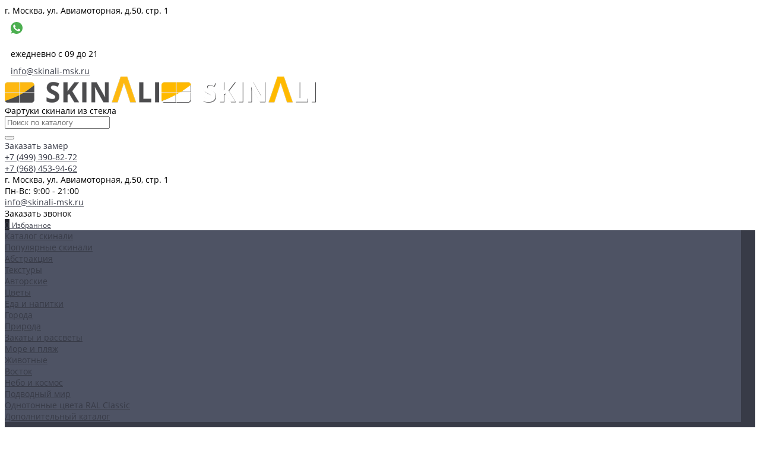

--- FILE ---
content_type: text/html; charset=UTF-8
request_url: https://skinali-msk.ru/katalog/korichnevyi/
body_size: 35269
content:
<!DOCTYPE html>
<html lang="ru">
    <head>
                <title>Коричневый — 12226 изображений и фото для фартуков</title>
        <meta http-equiv="Content-Type" content="text/html; charset=UTF-8" />
<meta name="description" content="Изображения и фото однотонных цветов RAL Classic. ✔ Гарантия цены и качества. ☎ Звоните +7 (499) 390-82-72
" />
<link href="/bitrix/js/main/core/css/core.min.css?15924851972854" type="text/css" rel="stylesheet" />



<link href="/bitrix/js/ui/fonts/opensans/ui.font.opensans.min.css?15924851971861" type="text/css"  rel="stylesheet" />
<link href="/bitrix/js/main/popup/dist/main.popup.bundle.min.css?159248588423459" type="text/css"  rel="stylesheet" />
<link href="/bitrix/cache/css/s1/universelite_s1/page_c4f022bef7cc61f8c41b3aaef25de85f/page_c4f022bef7cc61f8c41b3aaef25de85f_v1.css?172477774931160" type="text/css"  rel="stylesheet" />
<link href="/bitrix/themes/intec.startshop/web/colorpicker/css/colorpicker.css?15924851993020" type="text/css"  rel="stylesheet" />
<link href="/bitrix/themes/intec.startshop/web/startshop/css/admin.css?15924851993338" type="text/css"  rel="stylesheet" />
<link href="/bitrix/themes/intec.startshop/css/controls.css?159248519917392" type="text/css"  rel="stylesheet" />
<link href="/bitrix/themes/intec.startshop/plugins/fancybox/jquery.fancybox.css?15924851994895" type="text/css"  rel="stylesheet" />
<link href="/bitrix/themes/intec.startshop/sites/s1.css?15924851995317" type="text/css"  rel="stylesheet" />
<link href="/bitrix/cache/css/s1/universelite_s1/template_dae35862e1f9503ead8e27ced2f100b8/template_dae35862e1f9503ead8e27ced2f100b8_v1.css?1734592087876022" type="text/css"  data-template-style="true" rel="stylesheet" />
<script type="text/javascript">if(!window.BX)window.BX={};if(!window.BX.message)window.BX.message=function(mess){if(typeof mess=='object') for(var i in mess) BX.message[i]=mess[i]; return true;};</script>
<script type="text/javascript">(window.BX||top.BX).message({'JS_CORE_LOADING':'Загрузка...','JS_CORE_NO_DATA':'- Нет данных -','JS_CORE_WINDOW_CLOSE':'Закрыть','JS_CORE_WINDOW_EXPAND':'Развернуть','JS_CORE_WINDOW_NARROW':'Свернуть в окно','JS_CORE_WINDOW_SAVE':'Сохранить','JS_CORE_WINDOW_CANCEL':'Отменить','JS_CORE_WINDOW_CONTINUE':'Продолжить','JS_CORE_H':'ч','JS_CORE_M':'м','JS_CORE_S':'с','JSADM_AI_HIDE_EXTRA':'Скрыть лишние','JSADM_AI_ALL_NOTIF':'Показать все','JSADM_AUTH_REQ':'Требуется авторизация!','JS_CORE_WINDOW_AUTH':'Войти','JS_CORE_IMAGE_FULL':'Полный размер'});</script>

<script type="text/javascript" src="/bitrix/js/main/core/core.min.js?1592485889249634"></script>

<script>BX.setJSList(['/bitrix/js/main/core/core_ajax.js','/bitrix/js/main/core/core_promise.js','/bitrix/js/main/polyfill/promise/js/promise.js','/bitrix/js/main/loadext/loadext.js','/bitrix/js/main/loadext/extension.js','/bitrix/js/main/polyfill/promise/js/promise.js','/bitrix/js/main/polyfill/find/js/find.js','/bitrix/js/main/polyfill/includes/js/includes.js','/bitrix/js/main/polyfill/matches/js/matches.js','/bitrix/js/ui/polyfill/closest/js/closest.js','/bitrix/js/main/polyfill/fill/main.polyfill.fill.js','/bitrix/js/main/polyfill/find/js/find.js','/bitrix/js/main/polyfill/matches/js/matches.js','/bitrix/js/main/polyfill/core/dist/polyfill.bundle.js','/bitrix/js/main/core/core.js','/bitrix/js/main/polyfill/intersectionobserver/js/intersectionobserver.js','/bitrix/js/main/lazyload/dist/lazyload.bundle.js','/bitrix/js/main/polyfill/core/dist/polyfill.bundle.js','/bitrix/js/main/parambag/dist/parambag.bundle.js']);
BX.setCSSList(['/bitrix/js/main/core/css/core.css','/bitrix/js/main/lazyload/dist/lazyload.bundle.css','/bitrix/js/main/parambag/dist/parambag.bundle.css']);</script>
<style>@font-face {font-family: 'Open Sans';font-weight: 300;font-style: normal;src: url('/upload/intec/constructor/fonts/886/8868003c773106e868d876c06b9c4407.eot#iefix');src: url('/upload/intec/constructor/fonts/886/8868003c773106e868d876c06b9c4407.eot#iefix') format('embedded-opentype'), url('/upload/intec/constructor/fonts/b43/b43e59db87fc9ec47cee9f6215837677.woff') format('woff'); }@font-face {font-family: 'Open Sans';font-weight: 300;font-style: italic;src: url('/upload/intec/constructor/fonts/29c/29c3700e5f9a432a0a497a11a297ef29.eot#iefix');src: url('/upload/intec/constructor/fonts/29c/29c3700e5f9a432a0a497a11a297ef29.eot#iefix') format('embedded-opentype'), url('/upload/intec/constructor/fonts/427/4273c037fc2c931f6ed1f85506767312.woff') format('woff'), url('/upload/intec/constructor/fonts/996/996cca1fc525888c83b72acbdcc6dccd.ttf') format('truetype'); }@font-face {font-family: 'Open Sans';font-weight: 400;font-style: normal;src: url('/upload/intec/constructor/fonts/507/507042e4814fbb2ab52711ba07640eff.eot#iefix');src: url('/upload/intec/constructor/fonts/507/507042e4814fbb2ab52711ba07640eff.eot#iefix') format('embedded-opentype'), url('/upload/intec/constructor/fonts/38b/38b26c30eb2522eb875c88bacc0ed9f2.woff') format('woff'), url('/upload/intec/constructor/fonts/53b/53bd904163558b0532fcf7f8fb42d754.ttf') format('truetype'); }@font-face {font-family: 'Open Sans';font-weight: 400;font-style: italic;src: url('/upload/intec/constructor/fonts/9c8/9c88072c35c35e59f0a1df2e393f9231.eot#iefix');src: url('/upload/intec/constructor/fonts/9c8/9c88072c35c35e59f0a1df2e393f9231.eot#iefix') format('embedded-opentype'), url('/upload/intec/constructor/fonts/3de/3de721a879d9524d1ad17c265fb2f5a5.woff') format('woff'), url('/upload/intec/constructor/fonts/2c2/2c2e92eff893b1d1d6b9f2720c9eca6d.ttf') format('truetype'); }@font-face {font-family: 'Open Sans';font-weight: 600;font-style: normal;src: url('/upload/intec/constructor/fonts/66d/66d54c157dc99b7a4eb989a8e2ef052f.eot#iefix');src: url('/upload/intec/constructor/fonts/66d/66d54c157dc99b7a4eb989a8e2ef052f.eot#iefix') format('embedded-opentype'), url('/upload/intec/constructor/fonts/00a/00a60c52694584b0a1e639137f12c2df.woff') format('woff'), url('/upload/intec/constructor/fonts/ebb/ebb375d1dd125cb68bea3119e86b6faa.ttf') format('truetype'); }@font-face {font-family: 'Open Sans';font-weight: 600;font-style: italic;src: url('/upload/intec/constructor/fonts/056/056b37543230c79205d5a0bbee162667.eot#iefix');src: url('/upload/intec/constructor/fonts/056/056b37543230c79205d5a0bbee162667.eot#iefix') format('embedded-opentype'), url('/upload/intec/constructor/fonts/f53/f534e7356003bab8888139b44d31a4af.woff') format('woff'), url('/upload/intec/constructor/fonts/21d/21d90cca37fe8c008435f4c9cf1d8c2b.ttf') format('truetype'); }@font-face {font-family: 'Open Sans';font-weight: 700;font-style: normal;src: url('/upload/intec/constructor/fonts/4d2/4d21cb77074f8167e8f2da350f322a63.eot#iefix');src: url('/upload/intec/constructor/fonts/4d2/4d21cb77074f8167e8f2da350f322a63.eot#iefix') format('embedded-opentype'), url('/upload/intec/constructor/fonts/fd4/fd4064f295273acbcaef43fed6022271.woff') format('woff'), url('/upload/intec/constructor/fonts/a7d/a7d8bc83ca1626e251b2917c6158522f.ttf') format('truetype'); }@font-face {font-family: 'Open Sans';font-weight: 700;font-style: italic;src: url('/upload/intec/constructor/fonts/6b2/6b2f1fba90e0ec2a398c1a474ae4e727.eot#iefix');src: url('/upload/intec/constructor/fonts/6b2/6b2f1fba90e0ec2a398c1a474ae4e727.eot#iefix') format('embedded-opentype'), url('/upload/intec/constructor/fonts/639/639a71906ade6f3a172a48df381f9ac3.woff') format('woff'), url('/upload/intec/constructor/fonts/b60/b602617a877cc6982c1b83415a57ec3c.ttf') format('truetype'); }</style>
<style>.intec-button.intec-button-cl-common {
  background-color: #383b47;
  border-color: #383b47; }

.intec-button.intec-button-cl-common:hover, .intec-button.intec-button-cl-common.hover {
  background-color: #4e5364;
  border-color: #4e5364; }

.intec-button.intec-button-cl-common:active, .intec-button.intec-button-cl-common.active {
  background-color: #22232a;
  border-color: #22232a; }

.intec-button.intec-button-cl-common.intec-button-transparent {
  color: #383b47; }

.intec-button.intec-button-transparent {
  background-color: transparent; }

.intec-cl-text {
  color: #383b47 !important; }

.intec-cl-text-active:active {
  color: #383b47 !important; }

.intec-cl-text-active.active {
  color: #383b47 !important; }

.intec-cl-text-focus:focus {
  color: #383b47 !important; }

.intec-cl-text-hover:hover {
  color: #383b47 !important; }

.intec-cl-background {
  background-color: #383b47 !important;
  fill: #383b47 !important; }

.intec-cl-background-active:active {
  background-color: #383b47 !important; }

.intec-cl-background-focus:focus {
  background-color: #383b47 !important; }

.intec-cl-background-hover:hover {
  background-color: #383b47 !important; }

.intec-cl-background-dark {
  background-color: #22232a !important;
  fill: #22232a !important; }

.intec-cl-background-dark-active:active {
  background-color: #22232a !important; }

.intec-cl-background-dark-focus:focus {
  background-color: #22232a !important; }

.intec-cl-background-dark-hover:hover {
  background-color: #22232a !important; }

.intec-cl-background-light {
  background-color: #4e5364 !important;
  fill: #4e5364 !important; }

.intec-cl-background-light-active:active {
  background-color: #4e5364 !important; }

.intec-cl-background-light-focus:focus {
  background-color: #4e5364 !important; }

.intec-cl-background-light-hover:hover {
  background-color: #4e5364 !important; }

.intec-cl-border {
  border-color: #383b47 !important; }

.intec-cl-border-light {
  border-color: #4e5364 !important; }

.intec-cl-border-active:active {
  border-color: #383b47 !important; }

.intec-cl-border-focus:focus {
  border-color: #383b47 !important; }

.intec-cl-border-hover:hover {
  border-color: #383b47 !important; }

.intec-cl-text-light {
  color: #4e5364 !important; }

.intec-cl-text-light-active:active {
  color: #4e5364 !important; }

.intec-cl-text-light-focus:focus {
  color: #4e5364 !important; }

.intec-cl-text-light-hover:hover {
  color: #4e5364 !important; }

.intec-cl-text-dark {
  color: #22232a !important; }

.intec-cl-text-dark-active:active {
  color: #22232a !important; }

.intec-cl-text-dark-focus:focus {
  color: #22232a !important; }

.intec-cl-text-dark-hover:hover {
  color: #22232a !important; }

.intec-cl-background-light {
  background-color: #4e5364 !important;
  fill: #4e5364 !important; }

.intec-cl-background-light-active:active {
  background-color: #4e5364 !important; }

.intec-cl-background-light-focus:focus {
  background-color: #4e5364 !important; }

.intec-cl-background-light-hover:hover {
  background-color: #4e5364 !important; }

.intec-tabs.nav-tabs > li.active > a, .intec-tabs.nav-tabs > li > a:focus, .intec-tabs.nav-tabs > li > a:hover {
  border-bottom-color: #383b47 !important;
  color: #383b47 !important; }

.intec-contest-checkbox.checked:after {
  background-color: #383b47 !important; }

.intec-content {
  max-width: 1240px; }

.intec-content .intec-content.intec-content-primary {
  max-width: 1240px; }

.intec-input.intec-input-checkbox input:checked + .intec-input-selector:before, .intec-input.intec-input-radio input:checked + .intec-input-selector:before {
  background: #383b47 !important; }

h1.intec-header {
  font-size: 30px; }

html {
  font-size: 14px;
  font-family: "Open Sans", sans-serif; }

.intec-image-effect {
  opacity: 1;
  -webkit-transition: 0.3s ease-in-out;
  transition: 0.3s ease-in-out; }

.intec-image-effect:hover {
  opacity: 0.5; }

.intec-ui.intec-ui-control-alert.intec-ui-scheme-current {
  color: #383b47;
  background-color: #f4f4f6;
  border-color: #e8e9ed; }

.intec-ui.intec-ui-control-button.intec-ui-scheme-current {
  border-color: #383b47;
  background-color: #383b47;
  color: #fff; }
  .intec-ui.intec-ui-control-button.intec-ui-scheme-current.intec-ui-mod-transparent {
    background-color: transparent;
    color: #383b47; }
  .intec-ui.intec-ui-control-button.intec-ui-scheme-current:hover, .intec-ui.intec-ui-control-button.intec-ui-scheme-current.intec-ui-state-hover, .intec-ui.intec-ui-control-button.intec-ui-scheme-current[data-ui-state="hover"] {
    border-color: #4e5364;
    background-color: #4e5364;
    color: #fff; }
  .intec-ui.intec-ui-control-button.intec-ui-scheme-current:focus, .intec-ui.intec-ui-control-button.intec-ui-scheme-current.intec-ui-state-focus, .intec-ui.intec-ui-control-button.intec-ui-scheme-current[data-ui-state="focus"] {
    border-color: #4e5364;
    background-color: #4e5364;
    color: #fff; }
  .intec-ui.intec-ui-control-button.intec-ui-scheme-current:active, .intec-ui.intec-ui-control-button.intec-ui-scheme-current.intec-ui-state-active, .intec-ui.intec-ui-control-button.intec-ui-scheme-current[data-ui-state="active"] {
    border-color: #22232a;
    background-color: #22232a;
    color: #fff; }
  .intec-ui.intec-ui-control-button.intec-ui-scheme-current:disabled, .intec-ui.intec-ui-control-button.intec-ui-scheme-current.intec-ui-state-disabled, .intec-ui.intec-ui-control-button.intec-ui-scheme-current[data-ui-state="disabled"] {
    border-color: #0b0c0e;
    background-color: #0b0c0e;
    color: #fff; }
  .intec-ui.intec-ui-control-button.intec-ui-scheme-current.intec-ui-mod-link {
    color: #5f5f5f;
    border-color: transparent;
    background-color: transparent; }
    .intec-ui.intec-ui-control-button.intec-ui-scheme-current.intec-ui-mod-link:hover, .intec-ui.intec-ui-control-button.intec-ui-scheme-current.intec-ui-mod-link.intec-ui-state-hover, .intec-ui.intec-ui-control-button.intec-ui-scheme-current.intec-ui-mod-link[data-ui-state="hover"] {
      color: #4e5364; }
    .intec-ui.intec-ui-control-button.intec-ui-scheme-current.intec-ui-mod-link:focus, .intec-ui.intec-ui-control-button.intec-ui-scheme-current.intec-ui-mod-link.intec-ui-state-focus, .intec-ui.intec-ui-control-button.intec-ui-scheme-current.intec-ui-mod-link[data-ui-state="focus"] {
      color: #4e5364; }
    .intec-ui.intec-ui-control-button.intec-ui-scheme-current.intec-ui-mod-link:active, .intec-ui.intec-ui-control-button.intec-ui-scheme-current.intec-ui-mod-link.intec-ui-state-active, .intec-ui.intec-ui-control-button.intec-ui-scheme-current.intec-ui-mod-link[data-ui-state="active"] {
      color: #22232a; }
    .intec-ui.intec-ui-control-button.intec-ui-scheme-current.intec-ui-mod-link:disabled, .intec-ui.intec-ui-control-button.intec-ui-scheme-current.intec-ui-mod-link.intec-ui-state-disabled, .intec-ui.intec-ui-control-button.intec-ui-scheme-current.intec-ui-mod-link[data-ui-state="disabled"] {
      color: #9f9f9f; }

.intec-ui.intec-ui-control-checkbox.intec-ui-scheme-current.intec-ui-scheme-current .intec-ui-part-selector:before, .intec-ui.intec-ui-control-radiobox.intec-ui-scheme-current.intec-ui-scheme-current .intec-ui-part-selector:before, .intec-ui.intec-ui-control-switch.intec-ui-scheme-current.intec-ui-scheme-current .intec-ui-part-selector:before {
  background-color: #fff;
  color: #fff; }
  .intec-ui.intec-ui-control-checkbox.intec-ui-scheme-current.intec-ui-scheme-current input:checked + .intec-ui-part-selector, .intec-ui.intec-ui-control-radiobox.intec-ui-scheme-current.intec-ui-scheme-current input:checked + .intec-ui-part-selector, .intec-ui.intec-ui-control-switch.intec-ui-scheme-current.intec-ui-scheme-current input:checked + .intec-ui-part-selector, .intec-ui.intec-ui-control-checkbox.intec-ui-scheme-current.intec-ui-scheme-current.intec-ui-state-checked .intec-ui-part-selector, .intec-ui.intec-ui-control-radiobox.intec-ui-scheme-current.intec-ui-scheme-current.intec-ui-state-checked .intec-ui-part-selector, .intec-ui.intec-ui-control-switch.intec-ui-scheme-current.intec-ui-scheme-current.intec-ui-state-checked .intec-ui-part-selector, .intec-ui.intec-ui-control-checkbox.intec-ui-scheme-current.intec-ui-scheme-current[data-ui-state="checked"] .intec-ui-part-selector, .intec-ui.intec-ui-control-radiobox.intec-ui-scheme-current.intec-ui-scheme-current[data-ui-state="checked"] .intec-ui-part-selector, .intec-ui.intec-ui-control-switch.intec-ui-scheme-current.intec-ui-scheme-current[data-ui-state="checked"] .intec-ui-part-selector {
    border-color: #383b47;
    background-color: #383b47; }
    .intec-ui.intec-ui-control-checkbox.intec-ui-scheme-current.intec-ui-scheme-current input:checked + .intec-ui-part-selector:before, .intec-ui.intec-ui-control-radiobox.intec-ui-scheme-current.intec-ui-scheme-current input:checked + .intec-ui-part-selector:before, .intec-ui.intec-ui-control-switch.intec-ui-scheme-current.intec-ui-scheme-current input:checked + .intec-ui-part-selector:before, .intec-ui.intec-ui-control-checkbox.intec-ui-scheme-current.intec-ui-scheme-current.intec-ui-state-checked .intec-ui-part-selector:before, .intec-ui.intec-ui-control-radiobox.intec-ui-scheme-current.intec-ui-scheme-current.intec-ui-state-checked .intec-ui-part-selector:before, .intec-ui.intec-ui-control-switch.intec-ui-scheme-current.intec-ui-scheme-current.intec-ui-state-checked .intec-ui-part-selector:before, .intec-ui.intec-ui-control-checkbox.intec-ui-scheme-current.intec-ui-scheme-current[data-ui-state="checked"] .intec-ui-part-selector:before, .intec-ui.intec-ui-control-radiobox.intec-ui-scheme-current.intec-ui-scheme-current[data-ui-state="checked"] .intec-ui-part-selector:before, .intec-ui.intec-ui-control-switch.intec-ui-scheme-current.intec-ui-scheme-current[data-ui-state="checked"] .intec-ui-part-selector:before {
      background-color: #fff;
      color: #fff; }
  .intec-ui.intec-ui-control-checkbox.intec-ui-scheme-current.intec-ui-scheme-current:hover .intec-ui-part-selector, .intec-ui.intec-ui-control-radiobox.intec-ui-scheme-current.intec-ui-scheme-current:hover .intec-ui-part-selector, .intec-ui.intec-ui-control-switch.intec-ui-scheme-current.intec-ui-scheme-current:hover .intec-ui-part-selector, .intec-ui.intec-ui-control-checkbox.intec-ui-scheme-current.intec-ui-scheme-current.intec-ui-state-hover .intec-ui-part-selector, .intec-ui.intec-ui-control-radiobox.intec-ui-scheme-current.intec-ui-scheme-current.intec-ui-state-hover .intec-ui-part-selector, .intec-ui.intec-ui-control-switch.intec-ui-scheme-current.intec-ui-scheme-current.intec-ui-state-hover .intec-ui-part-selector, .intec-ui.intec-ui-control-checkbox.intec-ui-scheme-current.intec-ui-scheme-current[data-ui-state="hover"] .intec-ui-part-selector, .intec-ui.intec-ui-control-radiobox.intec-ui-scheme-current.intec-ui-scheme-current[data-ui-state="hover"] .intec-ui-part-selector, .intec-ui.intec-ui-control-switch.intec-ui-scheme-current.intec-ui-scheme-current[data-ui-state="hover"] .intec-ui-part-selector {
    border-color: #4e5364;
    background-color: #4e5364; }
    .intec-ui.intec-ui-control-checkbox.intec-ui-scheme-current.intec-ui-scheme-current:hover .intec-ui-part-selector:before, .intec-ui.intec-ui-control-radiobox.intec-ui-scheme-current.intec-ui-scheme-current:hover .intec-ui-part-selector:before, .intec-ui.intec-ui-control-switch.intec-ui-scheme-current.intec-ui-scheme-current:hover .intec-ui-part-selector:before, .intec-ui.intec-ui-control-checkbox.intec-ui-scheme-current.intec-ui-scheme-current.intec-ui-state-hover .intec-ui-part-selector:before, .intec-ui.intec-ui-control-radiobox.intec-ui-scheme-current.intec-ui-scheme-current.intec-ui-state-hover .intec-ui-part-selector:before, .intec-ui.intec-ui-control-switch.intec-ui-scheme-current.intec-ui-scheme-current.intec-ui-state-hover .intec-ui-part-selector:before, .intec-ui.intec-ui-control-checkbox.intec-ui-scheme-current.intec-ui-scheme-current[data-ui-state="hover"] .intec-ui-part-selector:before, .intec-ui.intec-ui-control-radiobox.intec-ui-scheme-current.intec-ui-scheme-current[data-ui-state="hover"] .intec-ui-part-selector:before, .intec-ui.intec-ui-control-switch.intec-ui-scheme-current.intec-ui-scheme-current[data-ui-state="hover"] .intec-ui-part-selector:before {
      background-color: #fff;
      color: #fff; }
  .intec-ui.intec-ui-control-checkbox.intec-ui-scheme-current.intec-ui-scheme-current input:focus + .intec-ui-part-selector, .intec-ui.intec-ui-control-radiobox.intec-ui-scheme-current.intec-ui-scheme-current input:focus + .intec-ui-part-selector, .intec-ui.intec-ui-control-switch.intec-ui-scheme-current.intec-ui-scheme-current input:focus + .intec-ui-part-selector, .intec-ui.intec-ui-control-checkbox.intec-ui-scheme-current.intec-ui-scheme-current.intec-ui-state-focus .intec-ui-part-selector, .intec-ui.intec-ui-control-radiobox.intec-ui-scheme-current.intec-ui-scheme-current.intec-ui-state-focus .intec-ui-part-selector, .intec-ui.intec-ui-control-switch.intec-ui-scheme-current.intec-ui-scheme-current.intec-ui-state-focus .intec-ui-part-selector, .intec-ui.intec-ui-control-checkbox.intec-ui-scheme-current.intec-ui-scheme-current[data-ui-state="focus"] .intec-ui-part-selector, .intec-ui.intec-ui-control-radiobox.intec-ui-scheme-current.intec-ui-scheme-current[data-ui-state="focus"] .intec-ui-part-selector, .intec-ui.intec-ui-control-switch.intec-ui-scheme-current.intec-ui-scheme-current[data-ui-state="focus"] .intec-ui-part-selector {
    border-color: #4e5364;
    background-color: #4e5364; }
    .intec-ui.intec-ui-control-checkbox.intec-ui-scheme-current.intec-ui-scheme-current input:focus + .intec-ui-part-selector:before, .intec-ui.intec-ui-control-radiobox.intec-ui-scheme-current.intec-ui-scheme-current input:focus + .intec-ui-part-selector:before, .intec-ui.intec-ui-control-switch.intec-ui-scheme-current.intec-ui-scheme-current input:focus + .intec-ui-part-selector:before, .intec-ui.intec-ui-control-checkbox.intec-ui-scheme-current.intec-ui-scheme-current.intec-ui-state-focus .intec-ui-part-selector:before, .intec-ui.intec-ui-control-radiobox.intec-ui-scheme-current.intec-ui-scheme-current.intec-ui-state-focus .intec-ui-part-selector:before, .intec-ui.intec-ui-control-switch.intec-ui-scheme-current.intec-ui-scheme-current.intec-ui-state-focus .intec-ui-part-selector:before, .intec-ui.intec-ui-control-checkbox.intec-ui-scheme-current.intec-ui-scheme-current[data-ui-state="focus"] .intec-ui-part-selector:before, .intec-ui.intec-ui-control-radiobox.intec-ui-scheme-current.intec-ui-scheme-current[data-ui-state="focus"] .intec-ui-part-selector:before, .intec-ui.intec-ui-control-switch.intec-ui-scheme-current.intec-ui-scheme-current[data-ui-state="focus"] .intec-ui-part-selector:before {
      background-color: #fff;
      color: #fff; }
  .intec-ui.intec-ui-control-checkbox.intec-ui-scheme-current.intec-ui-scheme-current:active .intec-ui-part-selector, .intec-ui.intec-ui-control-radiobox.intec-ui-scheme-current.intec-ui-scheme-current:active .intec-ui-part-selector, .intec-ui.intec-ui-control-switch.intec-ui-scheme-current.intec-ui-scheme-current:active .intec-ui-part-selector, .intec-ui.intec-ui-control-checkbox.intec-ui-scheme-current.intec-ui-scheme-current.intec-ui-state-active .intec-ui-part-selector, .intec-ui.intec-ui-control-radiobox.intec-ui-scheme-current.intec-ui-scheme-current.intec-ui-state-active .intec-ui-part-selector, .intec-ui.intec-ui-control-switch.intec-ui-scheme-current.intec-ui-scheme-current.intec-ui-state-active .intec-ui-part-selector, .intec-ui.intec-ui-control-checkbox.intec-ui-scheme-current.intec-ui-scheme-current[data-ui-state="active"] .intec-ui-part-selector, .intec-ui.intec-ui-control-radiobox.intec-ui-scheme-current.intec-ui-scheme-current[data-ui-state="active"] .intec-ui-part-selector, .intec-ui.intec-ui-control-switch.intec-ui-scheme-current.intec-ui-scheme-current[data-ui-state="active"] .intec-ui-part-selector {
    border-color: #22232a;
    background-color: #22232a; }
    .intec-ui.intec-ui-control-checkbox.intec-ui-scheme-current.intec-ui-scheme-current:active .intec-ui-part-selector:before, .intec-ui.intec-ui-control-radiobox.intec-ui-scheme-current.intec-ui-scheme-current:active .intec-ui-part-selector:before, .intec-ui.intec-ui-control-switch.intec-ui-scheme-current.intec-ui-scheme-current:active .intec-ui-part-selector:before, .intec-ui.intec-ui-control-checkbox.intec-ui-scheme-current.intec-ui-scheme-current.intec-ui-state-active .intec-ui-part-selector:before, .intec-ui.intec-ui-control-radiobox.intec-ui-scheme-current.intec-ui-scheme-current.intec-ui-state-active .intec-ui-part-selector:before, .intec-ui.intec-ui-control-switch.intec-ui-scheme-current.intec-ui-scheme-current.intec-ui-state-active .intec-ui-part-selector:before, .intec-ui.intec-ui-control-checkbox.intec-ui-scheme-current.intec-ui-scheme-current[data-ui-state="active"] .intec-ui-part-selector:before, .intec-ui.intec-ui-control-radiobox.intec-ui-scheme-current.intec-ui-scheme-current[data-ui-state="active"] .intec-ui-part-selector:before, .intec-ui.intec-ui-control-switch.intec-ui-scheme-current.intec-ui-scheme-current[data-ui-state="active"] .intec-ui-part-selector:before {
      background-color: #fff;
      color: #fff; }
  .intec-ui.intec-ui-control-checkbox.intec-ui-scheme-current.intec-ui-scheme-current input:disabled + .intec-ui-part-selector, .intec-ui.intec-ui-control-radiobox.intec-ui-scheme-current.intec-ui-scheme-current input:disabled + .intec-ui-part-selector, .intec-ui.intec-ui-control-switch.intec-ui-scheme-current.intec-ui-scheme-current input:disabled + .intec-ui-part-selector, .intec-ui.intec-ui-control-checkbox.intec-ui-scheme-current.intec-ui-scheme-current.intec-ui-state-disabled .intec-ui-part-selector, .intec-ui.intec-ui-control-radiobox.intec-ui-scheme-current.intec-ui-scheme-current.intec-ui-state-disabled .intec-ui-part-selector, .intec-ui.intec-ui-control-switch.intec-ui-scheme-current.intec-ui-scheme-current.intec-ui-state-disabled .intec-ui-part-selector, .intec-ui.intec-ui-control-checkbox.intec-ui-scheme-current.intec-ui-scheme-current[data-ui-state="disabled"] .intec-ui-part-selector, .intec-ui.intec-ui-control-radiobox.intec-ui-scheme-current.intec-ui-scheme-current[data-ui-state="disabled"] .intec-ui-part-selector, .intec-ui.intec-ui-control-switch.intec-ui-scheme-current.intec-ui-scheme-current[data-ui-state="disabled"] .intec-ui-part-selector {
    border-color: #0b0c0e;
    background-color: #0b0c0e; }
    .intec-ui.intec-ui-control-checkbox.intec-ui-scheme-current.intec-ui-scheme-current input:disabled + .intec-ui-part-selector:before, .intec-ui.intec-ui-control-radiobox.intec-ui-scheme-current.intec-ui-scheme-current input:disabled + .intec-ui-part-selector:before, .intec-ui.intec-ui-control-switch.intec-ui-scheme-current.intec-ui-scheme-current input:disabled + .intec-ui-part-selector:before, .intec-ui.intec-ui-control-checkbox.intec-ui-scheme-current.intec-ui-scheme-current.intec-ui-state-disabled .intec-ui-part-selector:before, .intec-ui.intec-ui-control-radiobox.intec-ui-scheme-current.intec-ui-scheme-current.intec-ui-state-disabled .intec-ui-part-selector:before, .intec-ui.intec-ui-control-switch.intec-ui-scheme-current.intec-ui-scheme-current.intec-ui-state-disabled .intec-ui-part-selector:before, .intec-ui.intec-ui-control-checkbox.intec-ui-scheme-current.intec-ui-scheme-current[data-ui-state="disabled"] .intec-ui-part-selector:before, .intec-ui.intec-ui-control-radiobox.intec-ui-scheme-current.intec-ui-scheme-current[data-ui-state="disabled"] .intec-ui-part-selector:before, .intec-ui.intec-ui-control-switch.intec-ui-scheme-current.intec-ui-scheme-current[data-ui-state="disabled"] .intec-ui-part-selector:before {
      background-color: #fbfbfb;
      color: #fbfbfb; }

.intec-ui.intec-ui-control-numeric.intec-ui-scheme-current .intec-ui-part-increment:hover, .intec-ui.intec-ui-control-numeric.intec-ui-scheme-current .intec-ui-part-decrement:hover {
  color: #383b47 !important; }

.intec-ui.intec-ui-control-tabs.intec-ui-scheme-current .intec-ui-part-tab:hover, .intec-ui.intec-ui-control-tabs.intec-ui-scheme-current .intec-ui-part-tab.active {
  border-color: #383b47; }

.intec-ui.intec-ui-control-tabs.intec-ui-view-1.intec-ui-scheme-current .intec-ui-part-tab.active {
  color: #383b47; }

.intec-ui.intec-ui-control-tabs.intec-ui-view-1.intec-ui-scheme-current .intec-ui-part-tab.active *:after {
  background-color: #383b47; }

.intec-ui.intec-ui-control-tabs.intec-ui-view-2.intec-ui-scheme-current .intec-ui-part-tab:hover, .intec-ui.intec-ui-control-tabs.intec-ui-view-2.intec-ui-scheme-current .intec-ui-part-tab.active {
  background-color: #383b47; }

.intec-ui.intec-ui-control-tabs.intec-ui-view-2.intec-ui-scheme-current .intec-ui-part-tab.active {
  -webkit-box-shadow: 0 6px 18px rgba(56, 59, 71, 0.42);
  -moz-box-shadow: 0 6px 18px rgba(56, 59, 71, 0.42);
  box-shadow: 0 6px 18px rgba(56, 59, 71, 0.42); }

.intec-ui-markup-text, [data-ui-markup="text"] {
  font-size: 14px; }

a, [data-ui-markup="a"], .intec-ui-markup-a {
  color: #383b47; }
  a:hover, [data-ui-markup="a"]:hover, .intec-ui-markup-a:hover, a:focus, [data-ui-markup="a"]:focus, .intec-ui-markup-a:focus {
    color: #4e5364; }
  a:active, [data-ui-markup="a"]:active, .intec-ui-markup-a:active {
    color: #22232a; }

blockquote:before, [data-ui-markup="blockquote"]:before, .intec-ui-markup-blockquote:before {
  background-color: #383b47; }

ul li:before, [data-ui-markup="ul"] > [data-ui-markup="li"]:before, .intec-ui-markup-ul > .intec-ui-markup-li:before {
  color: #383b47; }
</style>
<style>.ns-bitrix.c-menu.c-menu-horizontal-1 .menu-item.menu-item-default .menu-submenu .menu-submenu-item:hover > .menu-submenu-item-text, .ns-bitrix.c-menu.c-menu-horizontal-2 .menu-item .menu-submenu .menu-submenu-item:hover > .menu-submenu-item-text, .c-header.c-header-template-1 .widget-view.widget-view-desktop .widget-view-desktop-1 .widget-container-menu .ns-bitrix.c-menu.c-menu-horizontal-1 .menu-item:hover .menu-item-text-wrapper, .c-header.c-header-template-1 .widget-view.widget-view-desktop .widget-view-desktop-1 .widget-container-menu .ns-bitrix.c-menu.c-menu-horizontal-1 .menu-item.menu-item-active .menu-item-text-wrapper, .c-header.c-header-template-1 .widget-view.widget-view-desktop .widget-view-desktop-7 .widget-menu .ns-bitrix.c-menu.c-menu-horizontal-1 .menu-item:hover .menu-item-text-wrapper, .c-header.c-header-template-1 .widget-view.widget-view-desktop .widget-view-desktop-7 .widget-menu .ns-bitrix.c-menu.c-menu-horizontal-1 .menu-item.menu-item-active .menu-item-text-wrapper, .c-header.c-header-template-1 .widget-view.widget-view-fixed .widget-menu .ns-bitrix.c-menu.c-menu-horizontal-1 .menu-wrapper .menu-item:hover .menu-item-text-wrapper, .c-header.c-header-template-1 .widget-view.widget-view-fixed .widget-menu .ns-bitrix.c-menu.c-menu-horizontal-1 .menu-wrapper .menu-item.menu-item-active .menu-item-text-wrapper {
  color: #383b47 !important; }

.ns-bitrix.c-catalog-element.c-catalog-element-catalog-default-1 .catalog-element-property:before, .ns-bitrix.c-sale-order-ajax.c-sale-order-ajax-simple-1 .radio-inline:hover label:before, .ns-bitrix.c-sale-order-ajax.c-sale-order-ajax-simple-1 .radio-inline.radio-inline-checked label:before, .ns-bitrix.c-sale-order-ajax.c-sale-order-ajax-simple-1 .bx-sls .quick-location-tag, .ns-bitrix.c-sale-order-ajax.c-sale-order-ajax-simple-1 .bx-slst .quick-location-tag, .ns-bitrix.c-sale-order-ajax.c-sale-order-ajax-simple-1 .bx-soa-pp-item-container .bx-soa-pp-company:hover .bx-soa-pp-company-graf-container, .ns-bitrix.c-sale-order-ajax.c-sale-order-ajax-simple-1 .bx-soa-pp-item-container .bx-soa-pp-company.bx-selected .bx-soa-pp-company-graf-container, .ns-intec-universe.c-tags-list.c-tags-list-default .tags-list-item input[type=checkbox]:checked + .tags-list-item-button, .ns-intec-universe.c-tags-list.c-tags-list-default .tags-list-item-button:hover {
  background: #383b47 !important; }

.ns-bitrix.c-catalog-element.c-catalog-element-catalog-default-1 .catalog-element-gallery-preview[data-active=true], .ns-bitrix.c-catalog-element.c-catalog-element-catalog-default-1 .catalog-element-tab a:hover, .ns-bitrix.c-catalog-element.c-catalog-element-catalog-default-1 .catalog-element-tab a:focus, .ns-bitrix.c-catalog-element.c-catalog-element-catalog-default-1 .catalog-element-tab a:active, .ns-bitrix.c-catalog-element.c-catalog-element-catalog-default-1 .catalog-element-tab.active a, .ns-bitrix.c-catalog-element.c-catalog-element-catalog-default-2 .catalog-element-tab a:hover, .ns-bitrix.c-catalog-element.c-catalog-element-catalog-default-2 .catalog-element-tab a:focus, .ns-bitrix.c-catalog-element.c-catalog-element-catalog-default-2 .catalog-element-tab a:active, .ns-bitrix.c-catalog-element.c-catalog-element-catalog-default-2 .catalog-element-tab.active a, .ns-bitrix.c-sale-order-ajax.c-sale-order-ajax-simple-1 .radio-inline:hover label:before, .ns-bitrix.c-sale-order-ajax.c-sale-order-ajax-simple-1 .radio-inline.radio-inline-checked label:before, .ns-bitrix.c-sale-order-ajax.c-sale-order-ajax-simple-1 .bx-soa-pp-item-container .bx-soa-pp-company:hover .bx-soa-pp-company-graf-container, .ns-bitrix.c-sale-order-ajax.c-sale-order-ajax-simple-1 .bx-soa-pp-item-container .bx-soa-pp-company.bx-selected .bx-soa-pp-company-graf-container {
  border-color: #383b47 !important; }

.ns-bitrix.c-catalog-section.c-catalog-section-catalog-text-1 .catalog-section-item-purchase-button.catalog-section-item-purchase-button-add[data-basket-state="processing"], .ns-bitrix.c-catalog-section.c-catalog-section-catalog-list-1 .catalog-section-item-purchase-button.catalog-section-item-purchase-button-add[data-basket-state="processing"], .ns-bitrix.c-catalog-section.c-catalog-section-catalog-tile-1 .catalog-section-item-purchase-button.catalog-section-item-purchase-button-add[data-basket-state="processing"], .ns-bitrix.c-catalog-section.c-catalog-section-products-additional-1 .api-ui-switch.api-ui-switch-active .api-ui-switch-control, .ns-bitrix.c-sale-order-ajax.c-sale-order-ajax-simple-1 .bx-sls .quick-location-tag:hover, .ns-bitrix.c-sale-order-ajax.c-sale-order-ajax-simple-1 .bx-slst .quick-location-tag:hover {
  background: #4e5364 !important; }
/** Old **/
.sale-icons a.sale-icons-item:hover .sale-icons-icon, .sale-icons a.sale-icons-item.hover .sale-icons-icon, .sale-icons a.sale-icons-item:active .sale-icons-icon, .sale-icons a.sale-icons-item.active .sale-icons-icon, .intec-sections-tile > div:hover .intec-section-name, .menu.menu-horizontal .menu-item.menu-item-default .menu-submenu .menu-submenu-item:hover > .menu-submenu-item-text, .widget-catalog-categories .widget-catalog-categories-tabs .widget-catalog-categories-tab a:hover, .widget-catalog-categories .widget-catalog-categories-tabs .widget-catalog-categories-tab.active a, .c-widget.c-widget-products-1 .widget-tab:hover .widget-tab-text, .c-widget.c-widget-products-1 .widget-tab.active .widget-tab-text, .widget-catalog-categories .widget-catalog-categories-desktop .widget-catalog-categories-navigation .widget-catalog-categories-navigation-next:hover, .widget-catalog-categories .widget-catalog-categories-desktop .widget-catalog-categories-navigation .widget-catalog-categories-navigation-previous:hover, .widget-reviews .widget-reviews-view.widget-reviews-view-slider .widget-reviews-navigation .widget-reviews-navigation-next:hover, .widget-reviews .widget-reviews-view.widget-reviews-view-slider .widget-reviews-navigation .widget-reviews-navigation-previous:hover, .widget-news .widget-news-view.widget-news-view-extend .widget-news-navigation .widget-news-navigation-next:hover, .widget-news .widget-news-view.widget-news-view-extend .widget-news-navigation .widget-news-navigation-previous:hover, .footer-menu a.child-link.active, .bx-filter .bx-filter-popup-result a, .intec-button.intec-button-link, .intec-sections-list .intec-section-name:hover, .intec-sections-list .intec-subsection:hover, .intec-sections-list .intec-subsection:hover span, .intec-catalog-section-tile .price-block .element-buys, .intec-min-button.added, .intec-catalog-section-tile .catalog-section-element .intec-min-button:hover, .intec-min-button.add:hover, .intec-catalog-section .element-properties li, .intec-like:hover, .intec-like.hover, .intec-like:active, .intec-like.added, .intec-compare.glyph-icon-compare:hover, .intec-compare.glyph-icon-compare.hover, .intec-compare.glyph-icon-compare:active, .intec-compare.glyph-icon-compare.active, .intec-item-detail .show-all-characteristics, .contacts .contacts-offices .contacts-office .contacts-information-section.contacts-contacts .contacts-email a:hover .active.widget-reviews .widget-reviews-mobile .widget-reviews-view.widget-reviews-view-blocks-2 .widget-reviews-item .widget-reviews-item-header .widget-reviews-item-name, .bx_compare .table_compare table tr td a, .news-list-filter .news-list-filter-button.news-list-filter-button-active, .news-list-filter .news-list-filter-button:hover, .bx_ordercart .bx_ordercart_order_table_container tbody td.control .delay-item:hover, .bx_ordercart .bx_ordercart_order_table_container tbody td.control .to-cart-item:hover, .bx-soa-editstep, .bx-soa-item-title a, .subscribe-block .email-block-subscribe .subscribe-info:before, .project .project-services .project-service .project-service-information .project-service-name, .widget-reviews .widget-reviews-mobile .widget-reviews-view.widget-reviews-view-blocks-2 .widget-reviews-item .widget-reviews-item-header .widget-reviews-item-name, .intec-certificates.desktop-template.template-tiles .intec-certificates_item:hover .intec-certificates_name, .intec-sections-tile-1 > div:hover .intec-section-name, .intec-certificates.desktop-template.template-tiles .intec-certificates_item:hover .intec-certificates_name, .header .header-desktop .header-content .header-content-menu .menu.menu-horizontal .menu-wrapper .menu-item:hover .menu-item-text .menu-item-text-wrapper, .header .header-desktop .header-content .header-content-menu .menu.menu-horizontal .menu-wrapper .menu-item.menu-item-active .menu-item-text .menu-item-text-wrapper, .intec-item-detail .item-bind-items .item-bind-items-list .owl-nav .owl-prev:hover, .intec-item-detail .item-bind-items .item-bind-items-list .owl-nav .owl-next:hover, .bx-filter .bx-filter-popup-result a, .intec-panel-sort .sort-value.sort-state-active a, .header.with-banner .header-desktop .header-static .header-content .header-content-phone .header-content-phone-call .header-content-phone-call-wrapper:hover, .header.with-banner[data-banner-color=black] .header-desktop .header-info .header-info-button:hover .header-info-button-text, .header.with-banner[data-banner-color=black] .header-desktop .header-static .header-content .header-info-button:hover .header-info-button-text, .header.with-banner[data-banner-color=black] .header-static .intec-search-icon:hover, .header.with-banner[data-banner-color=white] .header-desktop .header-info .header-info-social:hover, .header.with-banner .header-desktop .header-static .menu.menu-horizontal .menu-item:hover .menu-item-text:hover, .header.with-banner .header-desktop .header-static .menu.menu-horizontal .menu-item.menu-item-active .menu-item-text, .header .header-desktop .header-static .header-info .header-info-button .header-info-button-icon, .header .header-desktop .header-static .header-content .header-info-button .header-info-button-icon, .c-rate.c-rate-template-1 .owl-carousel .owl-nav .owl-next:hover, .c-rate.c-rate-template-1 .owl-carousel .owl-nav .owl-prev:hover, .c-certificates.c-certificates-template-1 .widget-element:hover .widget-element-name, .c-header.c-header-template-1[data-transparent = 'false'] .widget-view.widget-view-desktop .widget-panel .ns-bitrix.c-search-title.c-search-title-popup-1 .search-title-button:hover .search-title-button-icon, .c-header.c-header-template-1[data-transparent = 'false'] .widget-view.widget-view-desktop .widget-panel .ns-bitrix.c-search-title.c-search-title-popup-1 .search-title-button:hover .search-title-button-text, .c-header.c-header-template-1[data-transparent = 'false'] .widget-view.widget-view-desktop .widget-panel .widget-panel-button:hover .widget-panel-button-icon, .c-header.c-header-template-1[data-transparent = 'false'] .widget-view.widget-view-desktop .widget-panel .widget-panel-button:hover .widget-panel-button-text {
  color: #383b47 !important; }

.ns-bitrix.c-catalog-element.c-catalog-element-catalog-default-1 .catalog-element-gallery-picture[data-active=true], .widget-catalog-categories .widget-catalog-categories-tabs .widget-catalog-categories-tab a:hover, .widget-catalog-categories .widget-catalog-categories-tabs .widget-catalog-categories-tab.active a, .widget-catalog-categories .widget-catalog-categories-dots .owl-dot.active, .c-widget.c-widget-products-1 .widget-tab:hover .widget-tab-text, .c-widget.c-widget-products-1 .widget-tab.active .widget-tab-text, .c-widget.c-widget-products-1 .owl-dots .owl-dot.active, .c-widget.c-widget-products-2 .owl-dots .owl-dot.active, .c-rate.c-rate-template-1 .owl-carousel .owl-dot.active, .news-list-slider .slider-dots .owl-dot .slider-dot:hover, .news-list-slider .slider-dots .owl-dot.active .slider-dot, .intec-item-detail .slider-item.active, .bx_compare .bx_sort_container .sortbutton.current, .bx_compare .bx_sort_container .sortbutton:hover, .bx_ordercart .bx_sort_container a.current, .bx-soa-section.bx-selected, .bx-soa-pp-company.bx-selected .bx-soa-pp-company-graf-container, .news-list-slider-cb .slider-dots .owl-dot .slider-dot:hover, .news-list-slider-cb .slider-dots .owl-dot.active .slider-dot, .ns-bitrix.c-catalog-section.c-catalog-section-catalog-tile-2 .catalog-section-item-offers-property-extended-value[data-state=selected] .catalog-section-item-offers-property-extended-value-image {
  border-color: #383b47 !important; }

.arrow-right {
  border-right: 25px solid #383b47 !important; }

.sale-icons a.sale-icons-item:hover .sale-icons-count, .sale-icons a.sale-icons-item.hover .sale-icons-count, .sale-icons a.sale-icons-item:active .sale-icons-count, .sale-icons a.sale-icons-item.active .sale-icons-count, .widget-catalog-categories .widget-catalog-categories-dots .owl-dot.active, .c-widget.c-widget-products-1 .owl-dots .owl-dot.active, .c-widget.c-widget-products-2 .owl-dots .owl-dot.active, .c-rate.c-rate-template-1 .owl-carousel .owl-dot.active, .intec-news-sections.template-chess .intec-news-sections_item:hover .intec-news-sections_name, .intec-news-sections.template-puzzle .intec-news-sections_item:hover .intec-news-sections_name, .intec-news-sections.template-tiles .intec-news-sections_item:hover .intec-news-sections_name, input[type=checkbox]:checked + span, .ask-question-container .ask-question-title:after {
  background-color: #22232a; }

.intec-catalog-section-tile .price-block .element-buys.active, .intec-catalog-section-tile .price-block .element-buys.added, .share-products-block .products-element .price-block .price .element-buy.active, .news-list-slider .slider-dots .owl-dot.active .slider-dot, .bx-filter .body-filter .bx-filter-parameters-box .bx-filter-popup-result, .news-list-slider .slider-dots .owl-dot .slider-dot:hover, .intec-item-detail .properties-list > li:before, .intec-bt-button, .news-list-slider:hover .slider-wrapper .owl-nav .owl-prev:hover, .news-list-slider:hover .slider-wrapper .owl-nav .owl-next:hover, .widget-reviews .widget-reviews-view.widget-reviews-view-slider .widget-reviews-dots .owl-dot.active, .widget-news .widget-news-view.widget-news-view-extend .widget-news-dots .owl-dot.active, .owl-carusel-gallery.owl-theme .owl-dots .owl-dot.active span, .owl-carusel-gallery.owl-theme .owl-dots .owl-dot:hover span, .carusel-products.owl-theme .owl-dots .owl-dot.active span, .carusel-products.owl-theme .owl-dots .owl-dot:hover span, .widget-flying-basket .flying-basket-mobile-buttons-wrap .flying-basket_button_count, .bx_forgotpassword_page .description:before, .bx_registration_page .registration-info:before, .news-list-slider-cb:hover .slider-wrapper .owl-nav .owl-prev:hover, .news-list-slider-cb:hover .slider-wrapper .owl-nav .owl-next:hover, .news-list-slider-cb .slider-dots .owl-dot .slider-dot:hover, .news-list-slider-cb .slider-dots .owl-dot.active .slider-dot, .subscribe-block .checkbox input[type=checkbox]:checked + label:after, .news-list.news-list-blocks-2 .news-list-item.news-list-item-first .news-list-item-wrapper:hover .news-list-name-wrapper, .binded-products .owl-dots .owl-dot.active, .binded-products .owl-dots .owl-dot:hover, .loading-container.active, .c-categories.c-categories-template-3 .widget-element:hover .widget-element-name-wrapper, .c-smart-filter.c-smart-filter-horizontal-1 [data-property-type='checkbox'] input[type=checkbox]:checked + span, .c-smart-filter.c-smart-filter-vertical-1 [data-property-type=checkbox][data-property-view=default] .smart-filter-property-value input:checked + .smart-filter-property-value-text, .c-smart-filter.c-smart-filter-vertical-1 [data-property-type=checkbox][data-property-view=block] .smart-filter-property-value input:checked + .smart-filter-property-value-text, .c-smart-filter.c-smart-filter-vertical-1 [data-property-type=checkbox][data-property-view=tile] .smart-filter-property-value input:checked + .smart-filter-property-value-text, .c-smart-filter.c-smart-filter-horizontal-1 [data-property-type=checkbox] .smart-filter-property-value input:checked + .smart-filter-property-value-text, .c-smart-filter.c-smart-filter-vertical-1 [data-property-type=checkbox-text-picture] input:checked + .smart-filter-property-value-text-picture, .ns-intec-universe.basket-lite.basket-lite-template-1 .basket-lite-mobile-button-count {
  background-color: #383b47 !important; }

.intec-bt-button {
  text-shadow: 0 1px 0 #383b47 !important; }

.intec-bt-button:hover {
  background-color: #4e5364 !important; }

.contacts .contacts-offices .contacts-office .contacts-information-section.contacts-contacts .contacts-email a, .widget-reviews .widget-reviews-view.widget-reviews-view-slider .widget-reviews-dots .owl-dot.active, .widget-news .widget-news-view.widget-news-view-extend .widget-news-dots .owl-dot.active, .project .project-services .project-service .project-service-information .project-service-name, .checkbox input[type=checkbox]:checked + label:after, .intec-item-detail .sku-property-value:hover, .intec-item-detail .sku-property-value.active, .news-list-slider-cb .slider-dots .owl-dot .slider-dot:hover, .news-list-slider-cb .slider-dots .owl-dot.active .slider-dot, .binded-products .owl-dots .owl-dot.active, .binded-products .owl-dots .owl-dot:hover, .c-smart-filter.c-smart-filter-horizontal-1 [data-property-type=checkbox] .smart-filter-property-value input:checked + .smart-filter-property-value-text {
  border-color: #383b47 !important; }

.widget-articles-content .widget-articles .element-big:hover .element-wrapper .header span {
  background-color: #383b47 !important; }

.c-catalog-set-constructor-default .api-ui-switch.api-ui-switch-active .api-ui-switch-control {
  background: #383b47 !important; }

.c-services.c-services-template-3 .widget-element-text-wrapper, .c-advantages.c-advantages-template-4 .widget-element-name:hover .widget-element-name-wrap, .c-services.c-services-template-5 .widget-element .widget-element-name-text {
  -webkit-box-shadow: -5px 0 0 5px #383b47, 5px 0 0 5px #383b47 !important;
  -moz-box-shadow: -5px 0 0 5px #383b47, 5px 0 0 5px #383b47 !important;
  box-shadow: -5px 0 0 5px #383b47, 5px 0 0 5px #383b47 !important; }

.c-advantages.c-advantages-template-4 .widget-element-name:hover .widget-element-name-wrap, .c-categories.c-categories-template-6 .widget-element:hover .widget-element-name {
  background: #383b47 !important; }

.c-categories.c-categories-template-8 .widget-element:hover .widget-element-name {
  background: #383b47 !important; }

.c-shares.c-shares-template-3 .widget-element .widget-element-name-wrapper-2 {
  -webkit-box-shadow: -5px 0 0 5px #383b47, 5px 0 0 5px #383b47 !important;
  -moz-box-shadow: -5px 0 0 5px #383b47, 5px 0 0 5px #383b47 !important;
  box-shadow: -5px 0 0 5px #383b47, 5px 0 0 5px #383b47 !important;
  background: #383b47 !important; }

.c-advantages.c-advantages-template-11 .widget-item:hover .widget-item-counter {
  color: #383b47 !important; }
</style>
<script type="text/javascript">(window.BX||top.BX).message({'LANGUAGE_ID':'ru','FORMAT_DATE':'DD.MM.YYYY','FORMAT_DATETIME':'DD.MM.YYYY HH:MI:SS','COOKIE_PREFIX':'BITRIX_SM','SERVER_TZ_OFFSET':'10800','SITE_ID':'s1','SITE_DIR':'/','USER_ID':'','SERVER_TIME':'1762467390','USER_TZ_OFFSET':'0','USER_TZ_AUTO':'Y','bitrix_sessid':'a83dd3c821679803675be4752545badc'});</script>


<script type="text/javascript"  src="/bitrix/cache/js/s1/universelite_s1/kernel_main/kernel_main_v1.js?1725263854164183"></script>
<script type="text/javascript" src="/bitrix/js/main/popup/dist/main.popup.bundle.min.js?159248588958041"></script>
<script type="text/javascript">BX.setJSList(['/bitrix/js/main/core/core_fx.js','/bitrix/js/main/session.js','/bitrix/js/main/pageobject/pageobject.js','/bitrix/js/main/core/core_window.js','/bitrix/js/main/date/main.date.js','/bitrix/js/main/core/core_date.js','/bitrix/js/main/utils.js','/bitrix/templates/universelite_s1/components/bitrix/catalog.smart.filter/main/script.js','/bitrix/templates/universelite_s1/components/bitrix/catalog/catalog.2_main/bitrix/catalog.section/.default/script.js','/bitrix/templates/universelite_s1/plugins/jquery/jquery-2.2.4.js','/bitrix/resources/intec.core/js/core.js','/bitrix/resources/intec.core/js/controls.js','/bitrix/templates/universelite_s1/plugins/bootstrap/js/bootstrap.js','/bitrix/templates/universelite_s1/plugins/jquery.colorpicker/jquery.colorpicker.js','/bitrix/templates/universelite_s1/plugins/jquery.mousewheel/jquery.mousewheel.js','/bitrix/templates/universelite_s1/plugins/jquery.zoom/jquery.zoom.js','/bitrix/templates/universelite_s1/plugins/jquery.scrollTo/jquery.scrollTo.js','/bitrix/templates/universelite_s1/plugins/sly/sly.js','/bitrix/templates/universelite_s1/plugins/jquery.stellar/jquery.stellar.js','/bitrix/templates/universelite_s1/plugins/jquery.owlCarousel/jquery.owlCarousel.js','/bitrix/templates/universelite_s1/plugins/jquery.animateNumber/jquery.animateNumber.js','/bitrix/templates/universelite_s1/plugins/picturefill/picturefill.js','/bitrix/templates/universelite_s1/plugins/jquery.lightGallery/jquery.lightGallery.js','/bitrix/templates/universelite_s1/plugins/jquery.scrollbar/jquery.scrollbar.js','/bitrix/templates/universelite_s1/js/universe.js','/bitrix/templates/universelite_s1/js/basket.js','/bitrix/templates/universelite_s1/js/compare.js','/bitrix/templates/universelite_s1/js/catalog.js','/bitrix/templates/universelite_s1/js/common.js','/bitrix/templates/universelite_s1/js/forms.js','/bitrix/templates/universelite_s1/js/components.js','/bitrix/templates/universelite_s1/js/custom.js','/bitrix/components/bitrix/search.title/script.js']); </script>
<script type="text/javascript">BX.setCSSList(['/bitrix/templates/universelite_s1/components/bitrix/catalog/catalog.2_main/style.css','/bitrix/templates/universelite_s1/components/bitrix/menu/vertical.1/style.css','/bitrix/templates/universelite_s1/components/bitrix/catalog.section.list/catalog.tile.2/style.css','/bitrix/templates/universelite_s1/components/bitrix/catalog.smart.filter/main/style.css','/bitrix/templates/universelite_s1/components/bitrix/system.pagenavigation/pages_catalog/style.css','/bitrix/templates/universelite_s1/plugins/bootstrap/css/bootstrap.css','/bitrix/templates/universelite_s1/plugins/bootstrap/css/bootstrap-theme.css','/bitrix/templates/universelite_s1/plugins/jquery.colorpicker/jquery.colorpicker.css','/bitrix/templates/universelite_s1/css/public.css','/bitrix/templates/universelite_s1/css/common.css','/bitrix/templates/universelite_s1/css/content.css','/bitrix/templates/universelite_s1/css/buttons.css','/bitrix/templates/universelite_s1/css/controls.css','/bitrix/templates/universelite_s1/css/interface.css','/bitrix/templates/universelite_s1/css/widget.css','/bitrix/templates/universelite_s1/css/grid.css','/bitrix/templates/universelite_s1/icons/fontawesome/style.css','/bitrix/templates/universelite_s1/icons/typicons/style.css','/bitrix/templates/universelite_s1/icons/glyphter/style.css','/bitrix/templates/universelite_s1/icons/intec/style.css','/bitrix/templates/universelite_s1/plugins/jquery.owlCarousel/jquery.owlCarousel.css','/bitrix/templates/universelite_s1/plugins/jquery.owlCarousel/jquery.owlCarousel-theme.css','/bitrix/templates/universelite_s1/plugins/jquery.lightGallery/jquery.lightGallery.css','/bitrix/templates/universelite_s1/plugins/jquery.scrollbar/jquery.scrollbar.css','/bitrix/templates/universelite_s1/css/custom.css','/bitrix/templates/universelite_s1/components/intec.universe/widget/buttontop/style.css','/bitrix/templates/universelite_s1/components/intec.universe/sale.basket.small/notifications.1/style.css','/bitrix/templates/universelite_s1/components/intec.universe/main.header/template.1/style.css','/bitrix/templates/universelite_s1/components/intec.universe/main.header/template.1/templates/desktop/template.1/style.css','/bitrix/templates/universelite_s1/components/bitrix/search.title/input.1/style.css','/bitrix/templates/universelite_s1/components/bitrix/menu/horizontal.1/style.css','/bitrix/templates/universelite_s1/components/intec.universe/main.header/template.1/templates/fixed/template.1/style.css','/bitrix/templates/universelite_s1/components/bitrix/search.title/popup.1/style.css','/bitrix/templates/universelite_s1/components/intec.universe/main.header/template.1/templates/mobile/template.1/style.css','/bitrix/templates/universelite_s1/components/bitrix/menu/mobile.1/style.css','/bitrix/templates/universelite_s1/components/bitrix/breadcrumb/.default/style.css','/bitrix/templates/universelite_s1/components/intec.universe/widget/web.form.2/style.css','/bitrix/templates/universelite_s1/components/intec.universe/widget/footer/style.css']); </script>
<meta property="ya:interaction" content="XML_FORM" />
<meta property="ya:interaction:url" content="https://skinali-msk.ru/katalog/korichnevyi/?mode=xml" />
<script type="text/javascript">var StartshopConstants = {'BX_PERSONAL_ROOT':'/bitrix','SITE_ID':'s1','SITE_DIR':'/','SITE_CHARSET':'UTF-8','SITE_TEMPLATE_ID':'universelite_s1','SITE_TEMPLATE_PATH':'/bitrix/templates/universelite_s1','MODULE_DIR':'/bitrix/modules/intec.startshop'}; if (typeof Startshop != "undefined") { Startshop.Constants = StartshopConstants; StartshopConstants = undefined; }</script>



<script type="text/javascript"  src="/bitrix/cache/js/s1/universelite_s1/template_d430390caa7b1b4e908e0bc410781591/template_d430390caa7b1b4e908e0bc410781591_v1.js?1724773017330143"></script>
<script type="text/javascript"  src="/bitrix/cache/js/s1/universelite_s1/page_eff419548da91a7d8b524ac9a42cd20f/page_eff419548da91a7d8b524ac9a42cd20f_v1.js?172477301724848"></script>
<script type="text/javascript" src="/bitrix/themes/intec.startshop/web/colorpicker/js/colorpicker.js?159248519916692"></script>
<script type="text/javascript" src="/bitrix/themes/intec.startshop/web/mask/js/mask.min.js?15924851994860"></script>
<script type="text/javascript" src="/bitrix/themes/intec.startshop/web/startshop/js/core.js?1592485199274"></script>
<script type="text/javascript" src="/bitrix/themes/intec.startshop/web/startshop/js/functions.js?15924851994943"></script>
<script type="text/javascript" src="/bitrix/themes/intec.startshop/web/startshop/js/classes.js?1592485199779"></script>
<script type="text/javascript" src="/bitrix/themes/intec.startshop/web/startshop/js/catalog.js?15924851998060"></script>
<script type="text/javascript" src="/bitrix/themes/intec.startshop/web/startshop/js/controls.js?15924851996804"></script>
<script type="text/javascript" src="/bitrix/themes/intec.startshop/web/startshop/js/basket.js?15924851991720"></script>
<script type="text/javascript" src="/bitrix/themes/intec.startshop/js/controls.js?15924851992481"></script>
<script type="text/javascript" src="/bitrix/themes/intec.startshop/js/functions.js?1592485199937"></script>
<script type="text/javascript" src="/bitrix/themes/intec.startshop/plugins/fancybox/jquery.fancybox.pack.js?159248519923153"></script>
<script type="text/javascript">var _ba = _ba || []; _ba.push(["aid", "5aaea1c94a945a6a7ab32291fca5064f"]); _ba.push(["host", "skinali-msk.ru"]); (function() {var ba = document.createElement("script"); ba.type = "text/javascript"; ba.async = true;ba.src = (document.location.protocol == "https:" ? "https://" : "http://") + "bitrix.info/ba.js";var s = document.getElementsByTagName("script")[0];s.parentNode.insertBefore(ba, s);})();</script>


        <meta name="viewport" content="initial-scale=1.0, width=device-width">
        <meta name="cmsmagazine" content="79468b886bf88b23144291bf1d99aa1c" />
        <meta name="og:type" content="website" />
        <meta name="og:title" content="Однотонные коричневые скинали" />
        <meta name="og:description" content="Изображения и фото однотонных цветов RAL Classic. ✔ Гарантия цены и качества. ☎ Звоните +7 (499) 390-82-72
" />
        <meta name="og:image" content="https://skinali-msk.ru/images/logo.png" />
        <meta name="og:url" content="https://skinali-msk.ru/katalog/korichnevyi/" />
                        <link rel="canonical" href="/katalog/korichnevyi/" />
	<link rel="icon" type="image/vnd.microsoft.icon" href="/favicon.ico">
	<link rel="shortcut icon" type="image/png" sizes="16x16" href="/favicon/png-16.png">
	<link rel="shortcut icon" type="image/png" sizes="32x32" href="/favicon/png-32.png">
	<link rel="shortcut icon" type="image/png" sizes="64x64" href="/favicon/png-64.png">
        <script type="text/javascript">
            (function () {
                universe.site.id = 's1';
                universe.site.directory = '/';
                universe.template.id = 'universelite_s1';
                universe.template.directory = '/bitrix/templates/universelite_s1';
            })();
        </script>
                    <style type="text/css">.clearfix {
 	clear: both; 
}
</style>
            <style type="text/css"></style>
            <script type="text/javascript">
</script>
                		<!-- Global site tag (gtag.js) - Google Analytics -->
<script async src="https://www.googletagmanager.com/gtag/js?id=UA-178236147-1"></script>
<script src="/bitrix/templates/universelite_s1/js/jquery.maskedinput.min.js"></script>
<script>
(function ($, api) {
    $(document).on('ready', function () {
       $('[name=form_text_2]').mask('+7(999) 999-9999');
    });
})(jQuery, intec);
</script>
<script>
  window.dataLayer = window.dataLayer || [];
  function gtag(){dataLayer.push(arguments);}
  gtag('js', new Date());

  gtag('config', 'UA-178236147-1');
</script>
    </head>
    <body class="public intec-adaptive">
                <script type="text/javascript">
    (function (jQuery, api) {
        var data;
        var run;
        var update;

        data = {};
        data.basket = [];
        data.compare = [];

        run = function () {
            $('[data-basket-id]').attr('data-basket-state', 'none');
            $('[data-compare-id]').attr('data-compare-state', 'none');

            api.each(data.basket, function (index, item) {
                $('[data-basket-id=' + item.id + ']').attr('data-basket-state', item.delay ? 'delayed' : 'added');
            });

            api.each(data.compare, function (index, item) {
                $('[data-compare-id=' + item.id + ']').attr('data-compare-state', 'added');
            });
        };

        update = function () {
            $.ajax('/bitrix/templates/universelite_s1/components/intec.universe/system/basket.manager/ajax.php', {
                'type': 'POST',
                'cache': false,
                'dataType': 'json',
                'data': {'BASKET': 'Y', 'COMPARE': 'Y', 'COMPARE_CODE': 'compare', 'COMPARE_NAME': 'compare', 'CACHE_TYPE': 'N', '~BASKET': 'Y', '~COMPARE': 'Y', '~COMPARE_NAME': 'compare', '~CACHE_TYPE': 'N'},
                'success': function (response) {
                    data = response;
                    run();
                }
            })
        };

        update();

        $(document).on('click', '[data-basket-id][data-basket-action]', function () {
            var node = $(this);
            var id = node.data('basketId');
            var action = node.data('basketAction');
            var quantity = node.data('basketQuantity');
            var price = node.data('basketPrice');
            var data = node.data('basketData');

            if (id == null)
                return;

            if (action === 'add') {
                $('[data-basket-id=' + id + ']').attr('data-basket-state', 'processing');
                universe.basket.add(api.extend({
                    'quantity': quantity,
                    'price': price
                }, data, {
                    'id': id
                }));
            } else if (action === 'remove') {
                $('[data-basket-id=' + id + ']').attr('data-basket-state', 'processing');
                universe.basket.remove(api.extend({}, data, {
                    'id': id
                }));
            } else if (action === 'delay') {
                $('[data-basket-id=' + id + ']').attr('data-basket-state', 'processing');
                universe.basket.add(api.extend({
                    'quantity': quantity,
                    'price': price
                }, data, {
                    'id': id,
                    'delay': 'Y'
                }));
            }
        });

        $(document).on('click', '[data-compare-id][data-compare-action]', function () {
            var node = $(this);
            var id = node.data('compareId');
            var action = node.data('compareAction');
            var code = node.data('compareCode');
            var iblock = node.data('compareIblock');
            var data = node.attr('compareData');

            if (id == null)
                return;

            if (action === 'add') {
                $('[data-compare-id=' + id + ']').attr('data-compare-state', 'processing');
                universe.compare.add(api.extend({}, data, {
                    'id': id,
                    'code': code,
                    'iblock': iblock
                }));
            } else if (action === 'remove') {
                $('[data-compare-id=' + id + ']').attr('data-compare-state', 'processing');
                universe.compare.remove(api.extend({}, data, {
                    'id': id,
                    'code': code,
                    'iblock': iblock
                }));
            }
        });

        universe.basket.on('update', update);
        universe.compare.on('update', update);

        BX.addCustomEvent('onFrameDataReceived', update);
        BX.ready(update);
    })($, intec);
</script>                
<div class="container-169 intec-template" style="opacity: 1; background-size: auto; background-repeat: inherit;"><div class="container-170 intec-template-content" style="opacity: 1; background-size: auto; background-repeat: inherit;"><div class="container-171" style="opacity: 1; margin-bottom: 30px; background-size: auto; background-repeat: inherit;"><div class="container-172" style="opacity: 1; background-size: auto;"><div class="container-1" style="opacity: 1; background-size: auto;"><div class="container-2" style="opacity: 1; background-size: auto; background-repeat: inherit;"></div><div class="container-3" style="opacity: 1; background-size: auto; background-repeat: inherit;"><div class="widget-button-top">
    <div class="button_top intec-cl-background intec-cl-background-light-hover">

    </div>
</div>

<script>
    $(window).scroll(function() {
        if($(this).scrollTop() > 800) {
            $('.button_top').fadeIn();
        }
        else {
            $('.button_top').fadeOut();
        }
    })
    $('.button_top').click(function() {
        $('body, html').animate({
            scrollTop: 0
        }, 600);
    });
</script>
<style>
    .widget-button-top .button_top {
        border-radius:10px;
    }
</style>
</div><div class="container-9" style="opacity: 1; background-size: auto;"><div class="container-10" style="opacity: 1; background-size: auto;"><div class="container-11" style="opacity: 1; background-size: auto;">        <div id="i-1-intec-universe-sale-basket-small-notifications-1-gnX3eXAYyPQH" class="ns-intec-universe c-sale-basket-small c-sale-basket-small-notifications-1">
        <div class="sale-basket-small-content">
            <div class="sale-basket-small-products" data-role="container">
                <script type="text/javascript">
    (function ($, api) {
        var root = $('#i-1-intec-universe-sale-basket-small-notifications-1-gnX3eXAYyPQH');
        var container = $('[data-role="container"]', root);

        $(function () {
            var data;
            var add;

            data = {'component': 'intec.universe:sale.basket.small', 'template': 'notifications.1', 'parameters': {'BASKET_URL': '/personal/basket/', 'CACHE_TYPE': 'A', '~BASKET_URL': '/personal/basket/', '~CACHE_TYPE': 'A', 'AJAX_MODE': 'N'}};

            add = function (id) {
                data.parameters['ID'] = id;

                universe.components.get(data, function (result) {
                    var item = $(result);
                    var element;

                    container.append(item);

                    element = $('[data-product-id="'+id+'"]', container);

                    element.attr('data-active', 'true');
                    element.find('[data-role="close"]').on('click', function () {
                        element.attr('data-active', 'false');

                        setTimeout(function () {
                            item.remove();
                        }, 300);
                    });

                    setTimeout(function () {
                        element.attr('data-active', 'false');

                        setTimeout(function () {
                            item.remove();
                        }, 300);

                    }, 5000);
                });
            };

            universe.basket.on('add', function(event, data) {
                if (data.delay !== 'Y')
                    add(data.id);
            });
        });
    })(jQuery, intec)
</script>            </div>
        </div>
    </div>
    </div></div></div><div class="container-12" style="opacity: 1; background-size: auto;"><div id="i-2-intec-universe-main-header-template-1-dZcvT5yLZEp0" class="widget c-header c-header-template-1" data-transparent="false">    <div class="widget-content">
                    <div class="widget-view widget-view-desktop">
                                                <div class="widget-view-desktop-1">
            <div class="widget-panel">
            <div class="intec-content intec-content-visible intec-content-primary">
                <div class="intec-content-wrapper">
                    <div class="widget-panel-wrapper">
                        <div class="intec-grid intec-grid-wrap intec-grid-a-h-center intec-grid-a-v-center intec-grid-i-h-20 intec-grid-i-v-5">                                                                                        <div class="widget-panel-items-wrap intec-grid-item-auto">
                                    <div class="widget-panel-items">
                                        <div class="widget-panel-items-wrapper">
                                                                                                                                                <div class="widget-panel-item">
        <div class="widget-panel-item-wrapper intec-grid intec-grid-a-v-center">
            <div class="widget-panel-item-icon intec-grid-item-auto fas fa-map-marker-alt intec-cl-text"></div>
            <div class="widget-panel-item-text intec-grid-item-auto">
                г. Москва, ул. Авиамоторная, д.50, стр. 1             </div>
        </div>
    </div>
	                                                <div class="widget-panel-item">
												        <div class="widget-panel-item-wrapper intec-grid intec-grid-a-v-center">
												            <div class="widget-panel-item-icon intec-grid-item-auto intec-ui-icon intec-cl-text"></div>
												        </div>
												    </div>
                                                
                                                                                    </div>
                                    </div>
                                </div>
                                                                                    <div class="intec-grid-item"></div>
                                <div class="widget-panel-item" style="padding:10px 10px">
        <div class="widget-panel-item-wrapper intec-grid intec-grid-a-v-center">
            <span class="widget-panel-item-text intec-grid-item-auto">
                <a href="https://api.whatsapp.com/send?phone=79170507598" target="_blank" class="" title="WhatsApp"><img src="/images/whatsapp.svg" height="20"></a>
               </span>
        </div>
    </div>
                                <div class="widget-panel-item" style="padding:10px 10px">
        <div class="widget-panel-item-wrapper intec-grid intec-grid-a-v-center">
            <span class="widget-panel-item-text intec-grid-item-auto">
                ежедневно с 09 до 21
            </span>
        </div>
    </div>
                                <div class="widget-panel-item" style="margin-right: 135px;padding-left:10px;">
        <div class="widget-panel-item-wrapper intec-grid intec-grid-a-v-center">
            <div class="widget-panel-item-icon intec-grid-item-auto intec-ui-icon intec-ui-icon-mail-1 intec-cl-text"></div>
            <a href="mailto:info@skinali-msk.ru" class="widget-panel-item-text intec-grid-item-auto">
                info@skinali-msk.ru            </a>
        </div>
    </div>

                                                                                                            </div>                    </div>
                </div>
            </div>
        </div>
                <div class="widget-container">
            <div class="intec-content intec-content-visible intec-content-primary">
                <div class="intec-content-wrapper">
                    <div class="widget-container-wrapper intec-grid intec-grid-nowrap intec-grid-a-h-start intec-grid-a-v-center intec-grid-i-h-10">                                                    <div class="widget-container-logotype-wrap intec-grid-item-auto">
                                <a href="/" class="widget-container-item widget-container-logotype intec-image">
                                    <div class="intec-aligner"></div>
                                    <div style="display:inline-block;width:100%;vertical-align:middle" class="header-logo">
 <img src="/images/logo.png" alt="" class="logo-desktop">
 <img src="/images/logo-white.png" alt="" class="logo-mobile">
</div>                                </a>
                            </div>
                                                                            <div class="widget-container-tagline-wrap intec-grid-item-auto">
                                <div class="widget-container-item widget-container-tagline">
                                                                            <div class="widget-container-tagline-delimiter"></div>
                                                                        <div class="widget-container-tagline-text">
                                        Фартуки скинали из стекла                                    </div>
                                </div>
                            </div>
                        
                                                    <div class="widget-container-search-wrap intec-grid-item">
                                <div class="widget-container-item widget-container-search">
                                    <div id="i-3-bitrix-search-title-input-1-XdqEv16rajmu" class="ns-bitrix c-search-title c-search-title-input-1">
    <div class="search-title">
        <form action="/search/" class="search-title-form">
            <div class="search-title-form-wrapper intec-grid intec-grid-i-h-5 intec-grid-nowrap intec-grid-a-v-center">                <div class="intec-grid-item">
                    <input type="text" id="-input-1" class="search-title-input" name="q" maxlength="50" autocomplete="off" placeholder="Поиск по каталогу">                </div>
                <div class="intec-grid-item-auto">
                    <button type="submit" class="search-title-button intec-cl-text" aria-hidden="true">
                        <i class="glyph-icon-loop"></i>
                    </button>
                </div>
            </div>        </form>
    </div>
            <script type="text/javascript">
            BX.ready(function(){
                new JCTitleSearch({'AJAX_PAGE': '/katalog/korichnevyi/', 'CONTAINER_ID': 'i-3-bitrix-search-title-input-1-XdqEv16rajmu', 'INPUT_ID': '-input-1', 'MIN_QUERY_LEN': 2});
            });
        </script>
    </div>                                </div>
                            </div>
                            <div class="widget-container-search-wrap intec-grid-item-auto">
                                <div class="widget-container-item widget-container-zakaz-zamer">
                            		<div class="">
								        <a class="intec-button intec-button-cY-common intec-button-md " onclick="universe.forms.show({'id': 11, 'template': 'zakaz_zamer', 'parameters': {'AJAX_OPTION_ADDITIONAL': 'i-19-intec-universe-widget-footer-AmdeA1uxVDRD_FORM_FORM', 'CONSENT_URL': '/kompaniia/politics/'}, 'settings': {'title': 'Заказать замер'}})">
								            Заказать замер
								        </a>
								    </div>
                                </div>
                            </div>
                            
                            
                        
                                                    <div class="widget-container-contacts-wrap intec-grid-item-auto">
                                <div class="widget-container-item widget-container-contacts" data-block="phone" data-multiple="true" data-expanded="false">
                                    <div class="widget-container-phone">
                                        <div class="widget-container-phone-icon intec-ui-icon intec-ui-icon-phone-1 intec-cl-text"></div>
                                        <div class="widget-container-phone-content">
                                                                                            <a href="tel:+74993908272" class="widget-container-phone-text intec-cl-text-hover" data-block-action="popup.open">
                                                    +7 (499) 390-82-72                                                </a>
                                                                                                                                        <div class="widget-container-phone-popup" data-block-element="popup">
                                                    <div class="widget-container-phone-popup-wrapper">
                                                                                                                                                                                    <div class="widget-container-phone-popup-contacts">
                                                                                                                                            <a href="tel:+79684539462" class="widget-container-phone-popup-contact phone intec-cl-text-hover">
                                                                            +7 (968) 453-94-62                                                                        </a>
                                                                                                                                                                                                                <div class="widget-container-phone-popup-contact address">
                                                                                                                                                            г. Москва, ул. Авиамоторная, д.50, стр. 1                                                                                                                                                     </div>
                                                                                                                                                                                                                <div  class="widget-container-phone-popup-contact schedule">
                                                                                                                                                                                                                                                <span>Пн-Вс: 9:00 - 21:00 </span>
                                                                                                                                                                                                                                    </div>
                                                                                                                                                                                                                <a href="mailto:info@skinali-msk.ru " class="widget-container-phone-popup-contact email intec-cl-text-hover">
                                                                            info@skinali-msk.ru                                                                         </a>
                                                                                                                                    </div>
                                                                                                                                                                        </div>
                                                </div>
                                                                                    </div>
                                                                                    <div class="widget-container-phone-arrow far fa-chevron-down" data-block-action="popup.open"></div>
                                                                            </div>
                                                                            <div class="widget-container-button-wrap">
                                            <div class="widget-container-button intec-cl-text-hover intec-cl-border-hover" data-action="forms.call.open">
                                                Заказать звонок                                            </div>
                                            <script type="text/javascript">
    (function ($) {
        $(document).on('ready', function () {
            var root = $('#i-2-intec-universe-main-header-template-1-dZcvT5yLZEp0');
            var button = $('[data-action="forms.call.open"]', root);

            button.on('click', function () {
                universe.forms.show({'id': 1, 'template': '.default', 'parameters': {'AJAX_OPTION_ADDITIONAL': 'i-2-intec-universe-main-header-template-1-dZcvT5yLZEp0_FORM_CALL', 'CONSENT_URL': '/kompaniia/politics/'}, 'settings': {'title': 'Заказать звонок'}});
            });
        });
    })(jQuery)
</script>
                                        </div>
                                                                    </div>
                            </div>
                                                                            <div class="widget-container-basket-wrap intec-grid-item-auto">
                                <div class="widget-container-item widget-container-basket">
                                    	<div id="i-2-intec-universe-main-header-template-1-dZcvT5yLZEp0" class="ns-intec-universe c-sale-basket-small c-sale-basket-small-icons-1">

		<div class="sale-basket-small-content">
		    <div class="sale-basket-small-tabs" data-role="tabs">
		        <div class="sale-basket-small-items intec-grid intec-grid-nowrap intec-grid-a-v-center intec-grid-i-h-10">	
	
			        <div class="sale-basket-small-tab-wrap intec-grid-item-auto" data-role="tab" data-active="false" data-tab="basket">
		                <a class="sale-basket-small-tab intec-cl-text-hover" href="/izbranoe/" data-role="tab.icon">		                <div>
		                    <span class="sale-basket-small-tab-wrapper">
		                    		                    	<div class="fav_star_icon "></div>
		                        		                        
		                            <span class="sale-basket-small-tab-counter intec-cl-background-dark favorite_cnt ">0</span>
		                    </span>
		                    <span style="font-size:12px;">Избранное</span>
		                    </div>
	                </a>			        </div>
        		</div>    		</div>
		</div>
	</div>

   
    
    
    
                                </div>
                            </div>
                                            </div>                </div>
            </div>
        </div>
                <div class="widget-menu">                            <div id="i-4-bitrix-menu-horizontal-1-LkGdQnW4WHwB" class="ns-bitrix c-menu c-menu-horizontal-1 intec-cl-background" data-role="menu">        <div class="intec-content">
            <div class="intec-content-wrapper">
                <div class="menu-wrapper intec-grid intec-grid-nowrap intec-grid-a-h-start intec-grid-a-v-stretch" data-role="items">
                                                                <div class="intec-grid-item-auto menu-item menu-item-section menu-item-active menu-item-border intec-cl-text intec-cl-background-light intec-cl-background-light-hover intec-cl-border-light" data-role="item">                            <a class="menu-item-text menu-item-catalog-text" href="/katalog/">                                <div class="intec-aligner"></div>
                                                                    <div class="menu-item-text-icon menu-item-text-icon-catalog">
                                        <i class="far fa-bars"></i>
                                    </div>
                                                                <div class="menu-item-text-wrapper">                                    Каталог скинали                                </div>                                                                    <div class="menu-item-text-icon menu-item-text-icon-arrow">
                                        <i class="far fa-angle-down"></i>
                                    </div>
                                                            </a>                            <div class="menu-submenu menu-submenu-1" data-role="menu" data-columns="4">
    <div class="menu-submenu-wrapper">
                                            <div class="menu-submenu-section menu-submenu-section-default">
                    <div class="menu-submenu-section-wrapper">
                        <div class="menu-submenu-section-header">
                            <a class="menu-submenu-section-header-wrapper intec-cl-text" href="/katalog/populiarnye/">                                Популярные скинали                            </a>                        </div>
                                            </div>
                </div>
                                                                    <div class="menu-submenu-section menu-submenu-section-default">
                    <div class="menu-submenu-section-wrapper">
                        <div class="menu-submenu-section-header">
                            <a class="menu-submenu-section-header-wrapper intec-cl-text" href="/katalog/abstraktsiya/">                                Абстракция                            </a>                        </div>
                                            </div>
                </div>
                                                                    <div class="menu-submenu-section menu-submenu-section-default">
                    <div class="menu-submenu-section-wrapper">
                        <div class="menu-submenu-section-header">
                            <a class="menu-submenu-section-header-wrapper intec-cl-text" href="/katalog/tekstury/">                                Текстуры                            </a>                        </div>
                                            </div>
                </div>
                                                                    <div class="menu-submenu-section menu-submenu-section-default">
                    <div class="menu-submenu-section-wrapper">
                        <div class="menu-submenu-section-header">
                            <a class="menu-submenu-section-header-wrapper intec-cl-text" href="/katalog/avtorskie/">                                Авторские                            </a>                        </div>
                                            </div>
                </div>
                                                                    <div class="menu-submenu-section menu-submenu-section-default">
                    <div class="menu-submenu-section-wrapper">
                        <div class="menu-submenu-section-header">
                            <a class="menu-submenu-section-header-wrapper intec-cl-text" href="/katalog/tsvety/">                                Цветы                            </a>                        </div>
                                            </div>
                </div>
                                                                    <div class="menu-submenu-section menu-submenu-section-default">
                    <div class="menu-submenu-section-wrapper">
                        <div class="menu-submenu-section-header">
                            <a class="menu-submenu-section-header-wrapper intec-cl-text" href="/katalog/eda-napitki/">                                Еда и напитки                            </a>                        </div>
                                            </div>
                </div>
                                                                    <div class="menu-submenu-section menu-submenu-section-default">
                    <div class="menu-submenu-section-wrapper">
                        <div class="menu-submenu-section-header">
                            <a class="menu-submenu-section-header-wrapper intec-cl-text" href="/katalog/goroda/">                                Города                            </a>                        </div>
                                            </div>
                </div>
                                                                    <div class="menu-submenu-section menu-submenu-section-default">
                    <div class="menu-submenu-section-wrapper">
                        <div class="menu-submenu-section-header">
                            <a class="menu-submenu-section-header-wrapper intec-cl-text" href="/katalog/priroda/">                                Природа                            </a>                        </div>
                                            </div>
                </div>
                                                                    <div class="menu-submenu-section menu-submenu-section-default">
                    <div class="menu-submenu-section-wrapper">
                        <div class="menu-submenu-section-header">
                            <a class="menu-submenu-section-header-wrapper intec-cl-text" href="/katalog/zakaty-rassvety/">                                Закаты и рассветы                            </a>                        </div>
                                            </div>
                </div>
                                                                    <div class="menu-submenu-section menu-submenu-section-default">
                    <div class="menu-submenu-section-wrapper">
                        <div class="menu-submenu-section-header">
                            <a class="menu-submenu-section-header-wrapper intec-cl-text" href="/katalog/more-plyazh/">                                Море и пляж                            </a>                        </div>
                                            </div>
                </div>
                                                                    <div class="menu-submenu-section menu-submenu-section-default">
                    <div class="menu-submenu-section-wrapper">
                        <div class="menu-submenu-section-header">
                            <a class="menu-submenu-section-header-wrapper intec-cl-text" href="/katalog/zhivotnye/">                                Животные                            </a>                        </div>
                                            </div>
                </div>
                                                                    <div class="menu-submenu-section menu-submenu-section-default">
                    <div class="menu-submenu-section-wrapper">
                        <div class="menu-submenu-section-header">
                            <a class="menu-submenu-section-header-wrapper intec-cl-text" href="/katalog/vostok/">                                Восток                            </a>                        </div>
                                            </div>
                </div>
                                                                    <div class="menu-submenu-section menu-submenu-section-default">
                    <div class="menu-submenu-section-wrapper">
                        <div class="menu-submenu-section-header">
                            <a class="menu-submenu-section-header-wrapper intec-cl-text" href="/katalog/nebo-kosmos/">                                Небо и космос                            </a>                        </div>
                                            </div>
                </div>
                                                                    <div class="menu-submenu-section menu-submenu-section-default">
                    <div class="menu-submenu-section-wrapper">
                        <div class="menu-submenu-section-header">
                            <a class="menu-submenu-section-header-wrapper intec-cl-text" href="/katalog/podvodnyy-mir/">                                Подводный мир                            </a>                        </div>
                                            </div>
                </div>
                                                                    <div class="menu-submenu-section menu-submenu-section-default">
                    <div class="menu-submenu-section-wrapper">
                        <div class="menu-submenu-section-header">
                            <a class="menu-submenu-section-header-wrapper intec-cl-text" href="/katalog/ral-classic/">                                Однотонные цвета RAL Classic                            </a>                        </div>
                                            </div>
                </div>
                                                                    <div class="menu-submenu-section menu-submenu-section-default">
                    <div class="menu-submenu-section-wrapper">
                        <div class="menu-submenu-section-header">
                            <a class="menu-submenu-section-header-wrapper intec-cl-text" href="/katalog/dopolnitelnyi/">                                Дополнительный каталог                            </a>                        </div>
                                            </div>
                </div>
                                    </div>
</div>

                        </div>                                                                <div class="intec-grid-item-auto menu-item menu-item-default menu-item-border intec-cl-background-light-hover intec-cl-border-light" data-role="item">                            <a class="menu-item-text" href="#">                                <div class="intec-aligner"></div>
                                                                <div class="menu-item-text-wrapper">                                    Инфо                                </div>                                                            </a>                            <div class="menu-submenu menu-submenu-catalog menu-submenu-1" data-role="menu">
    <div class="menu-submenu-wrapper" data-role="items">
                            <div class="menu-submenu-item" data-role="item">
                <a class="menu-submenu-item-text intec-cl-text-hover" href="/produktsyia/">                    Продукция                </a>                                            </div>
                                        <div class="menu-submenu-item" data-role="item">
                <a class="menu-submenu-item-text intec-cl-text-hover" href="/uslugi/">                    Услуги                </a>                                            </div>
                                        <div class="menu-submenu-item" data-role="item">
                <a class="menu-submenu-item-text intec-cl-text-hover" href="/informatsiya/trebovaniya/">                    Требования к файлам для печати                </a>                                            </div>
                                        <div class="menu-submenu-item" data-role="item">
                <a class="menu-submenu-item-text intec-cl-text-hover" href="/informatsiya/fotopechat/">                    Фотопечать на стекле                </a>                                            </div>
                                        <div class="menu-submenu-item" data-role="item">
                <a class="menu-submenu-item-text intec-cl-text-hover" href="/faq/">                    Вопрос-Ответ                </a>                                            </div>
                                        <div class="menu-submenu-item" data-role="item">
                <a class="menu-submenu-item-text intec-cl-text-hover" href="/blog/">                    Статьи                </a>                                            </div>
                        </div>
</div>
                        </div>                                                                <div class="intec-grid-item-auto menu-item menu-item-default menu-item-border intec-cl-background-light-hover intec-cl-border-light" data-role="item">                            <a class="menu-item-text" href="/kompaniia/">                                <div class="intec-aligner"></div>
                                                                <div class="menu-item-text-wrapper">                                    Компания                                </div>                                                            </a>                            <div class="menu-submenu menu-submenu-catalog menu-submenu-1" data-role="menu">
    <div class="menu-submenu-wrapper" data-role="items">
                            <div class="menu-submenu-item" data-role="item">
                <a class="menu-submenu-item-text intec-cl-text-hover" href="/kontakty/">                    Контакты                </a>                                            </div>
                                        <div class="menu-submenu-item" data-role="item">
                <a class="menu-submenu-item-text intec-cl-text-hover" href="/kompaniia/sertifikaty/">                    Сертификаты                </a>                                            </div>
                                        <div class="menu-submenu-item" data-role="item">
                <a class="menu-submenu-item-text intec-cl-text-hover" href="/portfolio/">                    Наши работы                </a>                                            </div>
                                        <div class="menu-submenu-item" data-role="item">
                <a class="menu-submenu-item-text intec-cl-text-hover" href="/kompaniia/politics/">                    Политика конфиденциальности                </a>                                            </div>
                                        <div class="menu-submenu-item" data-role="item">
                <a class="menu-submenu-item-text intec-cl-text-hover" href="/kompaniia/otzyvy/">                    Отзывы                </a>                                            </div>
                        </div>
</div>
                        </div>                                                                <div class="intec-grid-item-auto menu-item menu-item-default menu-item-border intec-cl-background-light-hover intec-cl-border-light" data-role="item">                            <a class="menu-item-text" href="/primerka/">                                <div class="intec-aligner"></div>
                                                                <div class="menu-item-text-wrapper">                                    Примерка                                </div>                                                            </a>                                                    </div>                                                                <div class="intec-grid-item-auto menu-item menu-item-default menu-item-border intec-cl-background-light-hover intec-cl-border-light" data-role="item">                            <a class="menu-item-text" href="/promo/">                                <div class="intec-aligner"></div>
                                                                <div class="menu-item-text-wrapper">                                    Акции                                </div>                                                            </a>                                                    </div>                                                                <div class="intec-grid-item-auto menu-item menu-item-default menu-item-border intec-cl-background-light-hover intec-cl-border-light" data-role="item">                            <a class="menu-item-text" href="/faq/">                                <div class="intec-aligner"></div>
                                                                <div class="menu-item-text-wrapper">                                    Вопрос-Ответ                                </div>                                                            </a>                                                    </div>                                                                <div class="intec-grid-item-auto menu-item menu-item-default menu-item-border intec-cl-background-light-hover intec-cl-border-light" data-role="item">                            <a class="menu-item-text" href="/portfolio/">                                <div class="intec-aligner"></div>
                                                                <div class="menu-item-text-wrapper">                                    Наши работы                                </div>                                                            </a>                                                    </div>                                                                <div class="intec-grid-item-auto menu-item menu-item-default menu-item-border intec-cl-background-light-hover intec-cl-border-light" data-role="item">                            <a class="menu-item-text" href="/kalkuliator/">                                <div class="intec-aligner"></div>
                                                                <div class="menu-item-text-wrapper">                                    Рассчитать стоимость                                </div>                                                            </a>                                                    </div>                                                                <div class="intec-grid-item-auto menu-item menu-item-default menu-item-border intec-cl-background-light-hover intec-cl-border-light" data-role="item">                            <a class="menu-item-text" href="/kontakty/">                                <div class="intec-aligner"></div>
                                                                <div class="menu-item-text-wrapper">                                    Контакты                                </div>                                                            </a>                                                    </div>                                        <div class="menu-item menu-item-default menu-item-more menu-item-border intec-cl-background-light-hover intec-cl-border-light" data-role="more">                        <a class="menu-item-text">
                            <div class="intec-aligner"></div>
                            <div class="menu-item-text-wrapper">...</div>                        </a>
                        <div class="menu-submenu menu-submenu-catalog menu-submenu-1" data-role="menu">
    <div class="menu-submenu-wrapper" data-role="items">
                            <div class="menu-submenu-item menu-submenu-item-active" data-role="item">
                <a class="menu-submenu-item-text intec-cl-text-hover intec-cl-text" href="/katalog/">                    Каталог скинали                </a>                                    <div class="menu-submenu-item-arrow far fa-angle-right"></div>
                                <div class="menu-submenu menu-submenu-catalog menu-submenu-2" data-role="menu">
    <div class="menu-submenu-wrapper" data-role="items">
                            <div class="menu-submenu-item" data-role="item">
                <a class="menu-submenu-item-text intec-cl-text-hover" href="/katalog/populiarnye/">                    Популярные скинали                </a>                                            </div>
                                        <div class="menu-submenu-item" data-role="item">
                <a class="menu-submenu-item-text intec-cl-text-hover" href="/katalog/abstraktsiya/">                    Абстракция                </a>                                            </div>
                                        <div class="menu-submenu-item" data-role="item">
                <a class="menu-submenu-item-text intec-cl-text-hover" href="/katalog/tekstury/">                    Текстуры                </a>                                            </div>
                                        <div class="menu-submenu-item" data-role="item">
                <a class="menu-submenu-item-text intec-cl-text-hover" href="/katalog/avtorskie/">                    Авторские                </a>                                            </div>
                                        <div class="menu-submenu-item" data-role="item">
                <a class="menu-submenu-item-text intec-cl-text-hover" href="/katalog/tsvety/">                    Цветы                </a>                                            </div>
                                        <div class="menu-submenu-item" data-role="item">
                <a class="menu-submenu-item-text intec-cl-text-hover" href="/katalog/eda-napitki/">                    Еда и напитки                </a>                                            </div>
                                        <div class="menu-submenu-item" data-role="item">
                <a class="menu-submenu-item-text intec-cl-text-hover" href="/katalog/goroda/">                    Города                </a>                                            </div>
                                        <div class="menu-submenu-item" data-role="item">
                <a class="menu-submenu-item-text intec-cl-text-hover" href="/katalog/priroda/">                    Природа                </a>                                            </div>
                                        <div class="menu-submenu-item" data-role="item">
                <a class="menu-submenu-item-text intec-cl-text-hover" href="/katalog/zakaty-rassvety/">                    Закаты и рассветы                </a>                                            </div>
                                        <div class="menu-submenu-item" data-role="item">
                <a class="menu-submenu-item-text intec-cl-text-hover" href="/katalog/more-plyazh/">                    Море и пляж                </a>                                            </div>
                                        <div class="menu-submenu-item" data-role="item">
                <a class="menu-submenu-item-text intec-cl-text-hover" href="/katalog/zhivotnye/">                    Животные                </a>                                            </div>
                                        <div class="menu-submenu-item" data-role="item">
                <a class="menu-submenu-item-text intec-cl-text-hover" href="/katalog/vostok/">                    Восток                </a>                                            </div>
                                        <div class="menu-submenu-item" data-role="item">
                <a class="menu-submenu-item-text intec-cl-text-hover" href="/katalog/nebo-kosmos/">                    Небо и космос                </a>                                            </div>
                                        <div class="menu-submenu-item" data-role="item">
                <a class="menu-submenu-item-text intec-cl-text-hover" href="/katalog/podvodnyy-mir/">                    Подводный мир                </a>                                            </div>
                                        <div class="menu-submenu-item" data-role="item">
                <a class="menu-submenu-item-text intec-cl-text-hover" href="/katalog/ral-classic/">                    Однотонные цвета RAL Classic                </a>                                            </div>
                                        <div class="menu-submenu-item" data-role="item">
                <a class="menu-submenu-item-text intec-cl-text-hover" href="/katalog/dopolnitelnyi/">                    Дополнительный каталог                </a>                                            </div>
                        </div>
</div>
            </div>
                                        <div class="menu-submenu-item" data-role="item">
                <a class="menu-submenu-item-text intec-cl-text-hover" href="/informatsiya/">                    Инфо                </a>                                    <div class="menu-submenu-item-arrow far fa-angle-right"></div>
                                <div class="menu-submenu menu-submenu-catalog menu-submenu-2" data-role="menu">
    <div class="menu-submenu-wrapper" data-role="items">
                            <div class="menu-submenu-item" data-role="item">
                <a class="menu-submenu-item-text intec-cl-text-hover" href="/produktsyia/">                    Продукция                </a>                                            </div>
                                        <div class="menu-submenu-item" data-role="item">
                <a class="menu-submenu-item-text intec-cl-text-hover" href="/uslugi/">                    Услуги                </a>                                            </div>
                                        <div class="menu-submenu-item" data-role="item">
                <a class="menu-submenu-item-text intec-cl-text-hover" href="/informatsiya/trebovaniya/">                    Требования к файлам для печати                </a>                                            </div>
                                        <div class="menu-submenu-item" data-role="item">
                <a class="menu-submenu-item-text intec-cl-text-hover" href="/informatsiya/fotopechat/">                    Фотопечать на стекле                </a>                                            </div>
                                        <div class="menu-submenu-item" data-role="item">
                <a class="menu-submenu-item-text intec-cl-text-hover" href="/faq/">                    Вопрос-Ответ                </a>                                            </div>
                                        <div class="menu-submenu-item" data-role="item">
                <a class="menu-submenu-item-text intec-cl-text-hover" href="/blog/">                    Статьи                </a>                                            </div>
                        </div>
</div>
            </div>
                                        <div class="menu-submenu-item" data-role="item">
                <a class="menu-submenu-item-text intec-cl-text-hover" href="/kompaniia/">                    Компания                </a>                                    <div class="menu-submenu-item-arrow far fa-angle-right"></div>
                                <div class="menu-submenu menu-submenu-catalog menu-submenu-2" data-role="menu">
    <div class="menu-submenu-wrapper" data-role="items">
                            <div class="menu-submenu-item" data-role="item">
                <a class="menu-submenu-item-text intec-cl-text-hover" href="/kontakty/">                    Контакты                </a>                                            </div>
                                        <div class="menu-submenu-item" data-role="item">
                <a class="menu-submenu-item-text intec-cl-text-hover" href="/kompaniia/sertifikaty/">                    Сертификаты                </a>                                            </div>
                                        <div class="menu-submenu-item" data-role="item">
                <a class="menu-submenu-item-text intec-cl-text-hover" href="/portfolio/">                    Наши работы                </a>                                            </div>
                                        <div class="menu-submenu-item" data-role="item">
                <a class="menu-submenu-item-text intec-cl-text-hover" href="/kompaniia/politics/">                    Политика конфиденциальности                </a>                                            </div>
                                        <div class="menu-submenu-item" data-role="item">
                <a class="menu-submenu-item-text intec-cl-text-hover" href="/kompaniia/otzyvy/">                    Отзывы                </a>                                            </div>
                        </div>
</div>
            </div>
                                        <div class="menu-submenu-item" data-role="item">
                <a class="menu-submenu-item-text intec-cl-text-hover" href="/primerka/">                    Примерка                </a>                                            </div>
                                        <div class="menu-submenu-item" data-role="item">
                <a class="menu-submenu-item-text intec-cl-text-hover" href="/promo/">                    Акции                </a>                                            </div>
                                        <div class="menu-submenu-item" data-role="item">
                <a class="menu-submenu-item-text intec-cl-text-hover" href="/faq/">                    Вопрос-Ответ                </a>                                            </div>
                                        <div class="menu-submenu-item" data-role="item">
                <a class="menu-submenu-item-text intec-cl-text-hover" href="/portfolio/">                    Наши работы                </a>                                            </div>
                                        <div class="menu-submenu-item" data-role="item">
                <a class="menu-submenu-item-text intec-cl-text-hover" href="/kalkuliator/">                    Рассчитать стоимость                </a>                                            </div>
                                        <div class="menu-submenu-item" data-role="item">
                <a class="menu-submenu-item-text intec-cl-text-hover" href="/kontakty/">                    Контакты                </a>                                            </div>
                        </div>
</div>
                    </div>                </div>
                <div class="clearfix"></div>
            </div>
        </div>
        <script type="text/javascript">
            (function ($, api) {
                $(document).ready(function () {
                    var root = $('#i-4-bitrix-menu-horizontal-1-LkGdQnW4WHwB');
                    var selectors = {
                        'menu': '[data-role=menu]',
                        'item': '[data-role=item]',
                        'items': '[data-role=items]',
                        'more': '[data-role=more]'
                    };
                    var classes = {
                        'adapted': 'menu-adapted',
                        'initialized': 'menu-initialized',
                        'visible': 'menu-submenu-visible',
                        'right': 'menu-submenu-right'
                    };
                    var menu;
                    var adapt;

                    if (root.is(selectors.menu)) {
                        menu = root;
                    } else {
                        menu = root.find(selectors.menu).eq(0);
                    }

                    /**
                     * Возвращает элемент, содержащий все пункты указанного меню.
                     * Значение параметра submenu:
                     * - селектор или jQuery - возвращать элемент указанного меню.
                     * - false - возвращать элементы всех меню.
                     */
                    menu.getItemsWrappers = function (submenu) {
                        if (!submenu) {
                            return menu
                                .find(selectors.items);
                        }

                        if (menu.get(0) === submenu.get(0)) {
                            submenu = menu;
                        } else {
                            submenu = menu
                                .find(submenu);
                        }

                        return submenu
                            .find(selectors.items)
                            .eq(0);
                    };

                    /**
                     * Возвращает элементы меню.
                     * Значение параметра submenu:
                     * - селектор или jQuery - возвращать элементы определенного меню.
                     * - false - возвращать все элементы.
                     */
                    menu.getItems = function (submenu) {
                        if (!submenu) {
                            return menu
                                .find(selectors.item);
                        }

                        return menu
                            .getItemsWrappers(submenu)
                            .children(selectors.item);
                    };

                    /**
                     * Возвращает меню.
                     * Значение параметра item:
                     * - селектор или объект jQuery - возвращает меню элемента.
                     * - false - возвращать все меню.
                     */
                    menu.getMenu = function (item) {
                        if (item)
                            return menu
                                .find(item)
                                .find(selectors.menu)
                                .eq(0);

                        return menu
                            .find(selectors.menu);
                    };

                    /** Управление содержимым "Еще" */
                    menu.more = {};
                    /** Возвращает элемент меню "Еще" */
                    menu.more.getItem = function () {
                        return menu
                            .find(selectors.more);
                    };
                    /** Возвращает меню элемента "Еще" */
                    menu.more.getMenu = function () {
                        return menu.getMenu(menu.more.getItem());
                    };
                    /** Добавляет элементы (jQuery коллекция) в меню "Еще" */
                    menu.more.add = function (add) {
                        var items;

                        add = $(add);
                        items = menu.getItems(menu.more.getMenu());
                        add.each(function () {
                            var self = $(this);
                            var item = items.eq(self.index());

                            self.hide();
                            item.show();
                        });
                    };
                    /** Удаляет элементы (jQuery коллекция) из меню "Еще" */
                    menu.more.remove = function (remove) {
                        var items;

                        remove = $(remove);
                        items = menu.getItems(menu.more.getMenu());
                        remove.each(function () {
                            var self = $(this);
                            var item = items.eq(self.index());

                            self.show();
                            item.hide();
                        });
                    };

                    /** Правила адаптивности */
                    adapt = {};
                    /** Адаптация положения подменю */
                    adapt.menu = function () {
                        var submenu = menu.getMenu().filter('[data-visible=true]');
                        var wrapper = menu.getItemsWrappers(menu);
                        var width = wrapper.width();
                        var right = false;

                        submenu.each(function () {
                            var self = $(this);
                            var offset = {};

                            self.removeClass(classes.right);

                            offset.start = function () { return self.offset().left - wrapper.offset().left };
                            offset.end = function () { return offset.start() + self.width(); };

                            if (offset.end() > width)
                                right = true;

                            if (right) {
                                self.addClass(classes.right);

                                if (offset.start() < 0) {
                                    self.removeClass(classes.right);
                                    right = false;
                                }
                            }
                        });
                    };
                    /** Адаптация элементов корневого меню */
                    adapt.items = function () {
                        var items = {};
                        var width = {};
                        var wrapper = menu.getItemsWrappers(menu);

                        menu.removeClass(classes.adapted);
                        items.all = menu.getItems(menu);
                        items.visible = $([]);
                        items.hidden = $([]);

                        items.all.hide();
                        width.available = wrapper.width() - menu.more.getItem().show().width();
                        items.all.show();
                        width.total = 0;

                        menu.more.remove(items.all);
                        items.all.each(function () {
                            var item = $(this);

                            item.css({'width': 'auto'});
                            width.total += item.width();

                            if (width.total < width.available) {
                                items.visible = items.visible.add(item);
                            } else {
                                items.hidden = items.hidden.add(item);
                            }
                        });

                        if (items.hidden.size() > 0) {
                            menu.more.add(items.hidden);
                        } else {
                            menu.more.getItem().hide();
                            width.available = wrapper.width();
                        }

                        menu.addClass(classes.adapted);

                        var last = null;

                        width.total = {
                            'original': 0,
                            'rounded': 0
                        };

                        items.visible.each(function () {
                            width.total.original += $(this).width();
                        }).each(function () {
                            var item = $(this);
                            var size = Math.floor((width.available / 100) * (item.width() / width.total.original) * 100);

                            width.total.rounded += size;
                            item.css('width', size + 'px');
                            last = item;
                        });

                        if (last != null)
                            last.css('width', last.width() + (width.available - width.total.rounded) + 'px');
                    };

                    /** События наведения мыши на пунктах меню */
                    menu.getItems().add(menu.more.getItem()).on('mouseenter', function (event) {
                        var item = $(this);
                        var submenu;

                        submenu = menu.getMenu(item);
                        submenu.show().addClass(classes.visible).stop().animate({
                            'opacity': 1
                        }, 300);
                        submenu.attr('data-visible', 'true');
                        adapt.menu();

                        event.preventDefault();
                    }).on('mouseleave', function (event) {
                        var item = $(this);
                        var submenu;

                        submenu = menu.getMenu(item);
                        submenu.stop().removeClass(classes.visible).animate({
                            'opacity': 0
                        }, 50, function () {
                            adapt.menu();
                            submenu.removeAttr('data-visible');
                            submenu.hide();
                        });

                        event.preventDefault();
                    });

                    root.on('update', function () {
                        adapt.menu();
                        adapt.items();
                    });

                    $(window).on('resize', function () {
                        root.trigger('update');
                    });

                    menu.addClass(classes.initialized);
                    root.trigger('update');
                });
            })(jQuery, intec);
        </script>
    </div>        </div>                <script type="text/javascript">
            (function ($) {
                $(document).on('ready', function () {
                    var root = $('#i-2-intec-universe-main-header-template-1-dZcvT5yLZEp0');
                    var block = $('[data-block="phone"]', root);
                    var popup = $('[data-block-element="popup"]', block);

                    popup.open = $('[data-block-action="popup.open"]', block);
                    popup.open.on('mouseenter', function () {
                        block.attr('data-expanded', 'true');
                    });

                    block.on('mouseleave', function () {
                        block.attr('data-expanded', 'false');
                    });
                });
            })(jQuery)
        </script>
    </div>
            </div>
                            <div class="widget-view widget-view-fixed">
                                                <div class="widget-view-fixed-1">
    <div class="widget-wrapper intec-content intec-content-visible intec-content-primary">
        <div class="widget-wrapper-2 intec-content-wrapper">
            <div class="widget-wrapper-3 intec-grid intec-grid-nowrap intec-grid-i-h-20 intec-grid-a-v-center">
                                    <div class="widget-logotype-wrap intec-grid-item-auto">
                        <a href="/" class="widget-item widget-logotype intec-image">
                            <div class="intec-aligner"></div>
                            <div style="display:inline-block;width:100%;vertical-align:middle" class="header-logo">
 <img src="/images/logo.png" alt="" class="logo-desktop">
 <img src="/images/logo-white.png" alt="" class="logo-mobile">
</div>                        </a>
                    </div>
                                                    <div class="widget-menu-wrap intec-grid-item intec-grid-item-a-stretch">
                        <div class="widget-item widget-menu">
                                                            <div id="i-5-bitrix-menu-horizontal-1-XEVOpkwAkIZ0" class="ns-bitrix c-menu c-menu-horizontal-1 menu-transparent" data-role="menu">        <div class="intec-content">
            <div class="intec-content-wrapper">
                <div class="menu-wrapper intec-grid intec-grid-nowrap intec-grid-a-h-start intec-grid-a-v-stretch" data-role="items">
                                                                <div class="intec-grid-item-auto menu-item menu-item-section menu-item-active intec-cl-text intec-cl-background-light" data-role="item">                            <a class="menu-item-text" href="/katalog/">                                <div class="intec-aligner"></div>
                                                                <div class="menu-item-text-wrapper intec-cl-text">                                    Каталог скинали                                </div>                                                            </a>                            <div class="menu-submenu menu-submenu-1" data-role="menu" data-columns="4">
    <div class="menu-submenu-wrapper">
                                            <div class="menu-submenu-section menu-submenu-section-default">
                    <div class="menu-submenu-section-wrapper">
                        <div class="menu-submenu-section-header">
                            <a class="menu-submenu-section-header-wrapper intec-cl-text" href="/katalog/populiarnye/">                                Популярные скинали                            </a>                        </div>
                                            </div>
                </div>
                                                                    <div class="menu-submenu-section menu-submenu-section-default">
                    <div class="menu-submenu-section-wrapper">
                        <div class="menu-submenu-section-header">
                            <a class="menu-submenu-section-header-wrapper intec-cl-text" href="/katalog/abstraktsiya/">                                Абстракция                            </a>                        </div>
                                            </div>
                </div>
                                                                    <div class="menu-submenu-section menu-submenu-section-default">
                    <div class="menu-submenu-section-wrapper">
                        <div class="menu-submenu-section-header">
                            <a class="menu-submenu-section-header-wrapper intec-cl-text" href="/katalog/tekstury/">                                Текстуры                            </a>                        </div>
                                            </div>
                </div>
                                                                    <div class="menu-submenu-section menu-submenu-section-default">
                    <div class="menu-submenu-section-wrapper">
                        <div class="menu-submenu-section-header">
                            <a class="menu-submenu-section-header-wrapper intec-cl-text" href="/katalog/avtorskie/">                                Авторские                            </a>                        </div>
                                            </div>
                </div>
                                                                    <div class="menu-submenu-section menu-submenu-section-default">
                    <div class="menu-submenu-section-wrapper">
                        <div class="menu-submenu-section-header">
                            <a class="menu-submenu-section-header-wrapper intec-cl-text" href="/katalog/tsvety/">                                Цветы                            </a>                        </div>
                                            </div>
                </div>
                                                                    <div class="menu-submenu-section menu-submenu-section-default">
                    <div class="menu-submenu-section-wrapper">
                        <div class="menu-submenu-section-header">
                            <a class="menu-submenu-section-header-wrapper intec-cl-text" href="/katalog/eda-napitki/">                                Еда и напитки                            </a>                        </div>
                                            </div>
                </div>
                                                                    <div class="menu-submenu-section menu-submenu-section-default">
                    <div class="menu-submenu-section-wrapper">
                        <div class="menu-submenu-section-header">
                            <a class="menu-submenu-section-header-wrapper intec-cl-text" href="/katalog/goroda/">                                Города                            </a>                        </div>
                                            </div>
                </div>
                                                                    <div class="menu-submenu-section menu-submenu-section-default">
                    <div class="menu-submenu-section-wrapper">
                        <div class="menu-submenu-section-header">
                            <a class="menu-submenu-section-header-wrapper intec-cl-text" href="/katalog/priroda/">                                Природа                            </a>                        </div>
                                            </div>
                </div>
                                                                    <div class="menu-submenu-section menu-submenu-section-default">
                    <div class="menu-submenu-section-wrapper">
                        <div class="menu-submenu-section-header">
                            <a class="menu-submenu-section-header-wrapper intec-cl-text" href="/katalog/zakaty-rassvety/">                                Закаты и рассветы                            </a>                        </div>
                                            </div>
                </div>
                                                                    <div class="menu-submenu-section menu-submenu-section-default">
                    <div class="menu-submenu-section-wrapper">
                        <div class="menu-submenu-section-header">
                            <a class="menu-submenu-section-header-wrapper intec-cl-text" href="/katalog/more-plyazh/">                                Море и пляж                            </a>                        </div>
                                            </div>
                </div>
                                                                    <div class="menu-submenu-section menu-submenu-section-default">
                    <div class="menu-submenu-section-wrapper">
                        <div class="menu-submenu-section-header">
                            <a class="menu-submenu-section-header-wrapper intec-cl-text" href="/katalog/zhivotnye/">                                Животные                            </a>                        </div>
                                            </div>
                </div>
                                                                    <div class="menu-submenu-section menu-submenu-section-default">
                    <div class="menu-submenu-section-wrapper">
                        <div class="menu-submenu-section-header">
                            <a class="menu-submenu-section-header-wrapper intec-cl-text" href="/katalog/vostok/">                                Восток                            </a>                        </div>
                                            </div>
                </div>
                                                                    <div class="menu-submenu-section menu-submenu-section-default">
                    <div class="menu-submenu-section-wrapper">
                        <div class="menu-submenu-section-header">
                            <a class="menu-submenu-section-header-wrapper intec-cl-text" href="/katalog/nebo-kosmos/">                                Небо и космос                            </a>                        </div>
                                            </div>
                </div>
                                                                    <div class="menu-submenu-section menu-submenu-section-default">
                    <div class="menu-submenu-section-wrapper">
                        <div class="menu-submenu-section-header">
                            <a class="menu-submenu-section-header-wrapper intec-cl-text" href="/katalog/podvodnyy-mir/">                                Подводный мир                            </a>                        </div>
                                            </div>
                </div>
                                                                    <div class="menu-submenu-section menu-submenu-section-default">
                    <div class="menu-submenu-section-wrapper">
                        <div class="menu-submenu-section-header">
                            <a class="menu-submenu-section-header-wrapper intec-cl-text" href="/katalog/ral-classic/">                                Однотонные цвета RAL Classic                            </a>                        </div>
                                            </div>
                </div>
                                                                    <div class="menu-submenu-section menu-submenu-section-default">
                    <div class="menu-submenu-section-wrapper">
                        <div class="menu-submenu-section-header">
                            <a class="menu-submenu-section-header-wrapper intec-cl-text" href="/katalog/dopolnitelnyi/">                                Дополнительный каталог                            </a>                        </div>
                                            </div>
                </div>
                                    </div>
</div>

                        </div>                                                                <div class="intec-grid-item-auto menu-item menu-item-default" data-role="item">                            <a class="menu-item-text" href="#">                                <div class="intec-aligner"></div>
                                                                <div class="menu-item-text-wrapper intec-cl-text">                                    Инфо                                </div>                                                            </a>                            <div class="menu-submenu menu-submenu-catalog menu-submenu-1" data-role="menu">
    <div class="menu-submenu-wrapper" data-role="items">
                            <div class="menu-submenu-item" data-role="item">
                <a class="menu-submenu-item-text intec-cl-text-hover" href="/produktsyia/">                    Продукция                </a>                                            </div>
                                        <div class="menu-submenu-item" data-role="item">
                <a class="menu-submenu-item-text intec-cl-text-hover" href="/uslugi/">                    Услуги                </a>                                            </div>
                                        <div class="menu-submenu-item" data-role="item">
                <a class="menu-submenu-item-text intec-cl-text-hover" href="/informatsiya/trebovaniya/">                    Требования к файлам для печати                </a>                                            </div>
                                        <div class="menu-submenu-item" data-role="item">
                <a class="menu-submenu-item-text intec-cl-text-hover" href="/informatsiya/fotopechat/">                    Фотопечать на стекле                </a>                                            </div>
                                        <div class="menu-submenu-item" data-role="item">
                <a class="menu-submenu-item-text intec-cl-text-hover" href="/faq/">                    Вопрос-Ответ                </a>                                            </div>
                                        <div class="menu-submenu-item" data-role="item">
                <a class="menu-submenu-item-text intec-cl-text-hover" href="/blog/">                    Статьи                </a>                                            </div>
                        </div>
</div>
                        </div>                                                                <div class="intec-grid-item-auto menu-item menu-item-default" data-role="item">                            <a class="menu-item-text" href="/kompaniia/">                                <div class="intec-aligner"></div>
                                                                <div class="menu-item-text-wrapper intec-cl-text">                                    Компания                                </div>                                                            </a>                            <div class="menu-submenu menu-submenu-catalog menu-submenu-1" data-role="menu">
    <div class="menu-submenu-wrapper" data-role="items">
                            <div class="menu-submenu-item" data-role="item">
                <a class="menu-submenu-item-text intec-cl-text-hover" href="/kontakty/">                    Контакты                </a>                                            </div>
                                        <div class="menu-submenu-item" data-role="item">
                <a class="menu-submenu-item-text intec-cl-text-hover" href="/kompaniia/sertifikaty/">                    Сертификаты                </a>                                            </div>
                                        <div class="menu-submenu-item" data-role="item">
                <a class="menu-submenu-item-text intec-cl-text-hover" href="/portfolio/">                    Наши работы                </a>                                            </div>
                                        <div class="menu-submenu-item" data-role="item">
                <a class="menu-submenu-item-text intec-cl-text-hover" href="/kompaniia/politics/">                    Политика конфиденциальности                </a>                                            </div>
                                        <div class="menu-submenu-item" data-role="item">
                <a class="menu-submenu-item-text intec-cl-text-hover" href="/kompaniia/otzyvy/">                    Отзывы                </a>                                            </div>
                        </div>
</div>
                        </div>                                                                <div class="intec-grid-item-auto menu-item menu-item-default" data-role="item">                            <a class="menu-item-text" href="/primerka/">                                <div class="intec-aligner"></div>
                                                                <div class="menu-item-text-wrapper intec-cl-text">                                    Примерка                                </div>                                                            </a>                                                    </div>                                                                <div class="intec-grid-item-auto menu-item menu-item-default" data-role="item">                            <a class="menu-item-text" href="/promo/">                                <div class="intec-aligner"></div>
                                                                <div class="menu-item-text-wrapper intec-cl-text">                                    Акции                                </div>                                                            </a>                                                    </div>                                                                <div class="intec-grid-item-auto menu-item menu-item-default" data-role="item">                            <a class="menu-item-text" href="/faq/">                                <div class="intec-aligner"></div>
                                                                <div class="menu-item-text-wrapper intec-cl-text">                                    Вопрос-Ответ                                </div>                                                            </a>                                                    </div>                                                                <div class="intec-grid-item-auto menu-item menu-item-default" data-role="item">                            <a class="menu-item-text" href="/portfolio/">                                <div class="intec-aligner"></div>
                                                                <div class="menu-item-text-wrapper intec-cl-text">                                    Наши работы                                </div>                                                            </a>                                                    </div>                                                                <div class="intec-grid-item-auto menu-item menu-item-default" data-role="item">                            <a class="menu-item-text" href="/kalkuliator/">                                <div class="intec-aligner"></div>
                                                                <div class="menu-item-text-wrapper intec-cl-text">                                    Рассчитать стоимость                                </div>                                                            </a>                                                    </div>                                                                <div class="intec-grid-item-auto menu-item menu-item-default" data-role="item">                            <a class="menu-item-text" href="/kontakty/">                                <div class="intec-aligner"></div>
                                                                <div class="menu-item-text-wrapper intec-cl-text">                                    Контакты                                </div>                                                            </a>                                                    </div>                                        <div class="menu-item menu-item-default menu-item-more" data-role="more">                        <a class="menu-item-text">
                            <div class="intec-aligner"></div>
                            <div class="menu-item-text-wrapper intec-cl-text">...</div>                        </a>
                        <div class="menu-submenu menu-submenu-catalog menu-submenu-1" data-role="menu">
    <div class="menu-submenu-wrapper" data-role="items">
                            <div class="menu-submenu-item menu-submenu-item-active" data-role="item">
                <a class="menu-submenu-item-text intec-cl-text-hover intec-cl-text" href="/katalog/">                    Каталог скинали                </a>                                    <div class="menu-submenu-item-arrow far fa-angle-right"></div>
                                <div class="menu-submenu menu-submenu-catalog menu-submenu-2" data-role="menu">
    <div class="menu-submenu-wrapper" data-role="items">
                            <div class="menu-submenu-item" data-role="item">
                <a class="menu-submenu-item-text intec-cl-text-hover" href="/katalog/populiarnye/">                    Популярные скинали                </a>                                            </div>
                                        <div class="menu-submenu-item" data-role="item">
                <a class="menu-submenu-item-text intec-cl-text-hover" href="/katalog/abstraktsiya/">                    Абстракция                </a>                                            </div>
                                        <div class="menu-submenu-item" data-role="item">
                <a class="menu-submenu-item-text intec-cl-text-hover" href="/katalog/tekstury/">                    Текстуры                </a>                                            </div>
                                        <div class="menu-submenu-item" data-role="item">
                <a class="menu-submenu-item-text intec-cl-text-hover" href="/katalog/avtorskie/">                    Авторские                </a>                                            </div>
                                        <div class="menu-submenu-item" data-role="item">
                <a class="menu-submenu-item-text intec-cl-text-hover" href="/katalog/tsvety/">                    Цветы                </a>                                            </div>
                                        <div class="menu-submenu-item" data-role="item">
                <a class="menu-submenu-item-text intec-cl-text-hover" href="/katalog/eda-napitki/">                    Еда и напитки                </a>                                            </div>
                                        <div class="menu-submenu-item" data-role="item">
                <a class="menu-submenu-item-text intec-cl-text-hover" href="/katalog/goroda/">                    Города                </a>                                            </div>
                                        <div class="menu-submenu-item" data-role="item">
                <a class="menu-submenu-item-text intec-cl-text-hover" href="/katalog/priroda/">                    Природа                </a>                                            </div>
                                        <div class="menu-submenu-item" data-role="item">
                <a class="menu-submenu-item-text intec-cl-text-hover" href="/katalog/zakaty-rassvety/">                    Закаты и рассветы                </a>                                            </div>
                                        <div class="menu-submenu-item" data-role="item">
                <a class="menu-submenu-item-text intec-cl-text-hover" href="/katalog/more-plyazh/">                    Море и пляж                </a>                                            </div>
                                        <div class="menu-submenu-item" data-role="item">
                <a class="menu-submenu-item-text intec-cl-text-hover" href="/katalog/zhivotnye/">                    Животные                </a>                                            </div>
                                        <div class="menu-submenu-item" data-role="item">
                <a class="menu-submenu-item-text intec-cl-text-hover" href="/katalog/vostok/">                    Восток                </a>                                            </div>
                                        <div class="menu-submenu-item" data-role="item">
                <a class="menu-submenu-item-text intec-cl-text-hover" href="/katalog/nebo-kosmos/">                    Небо и космос                </a>                                            </div>
                                        <div class="menu-submenu-item" data-role="item">
                <a class="menu-submenu-item-text intec-cl-text-hover" href="/katalog/podvodnyy-mir/">                    Подводный мир                </a>                                            </div>
                                        <div class="menu-submenu-item" data-role="item">
                <a class="menu-submenu-item-text intec-cl-text-hover" href="/katalog/ral-classic/">                    Однотонные цвета RAL Classic                </a>                                            </div>
                                        <div class="menu-submenu-item" data-role="item">
                <a class="menu-submenu-item-text intec-cl-text-hover" href="/katalog/dopolnitelnyi/">                    Дополнительный каталог                </a>                                            </div>
                        </div>
</div>
            </div>
                                        <div class="menu-submenu-item" data-role="item">
                <a class="menu-submenu-item-text intec-cl-text-hover" href="/informatsiya/">                    Инфо                </a>                                    <div class="menu-submenu-item-arrow far fa-angle-right"></div>
                                <div class="menu-submenu menu-submenu-catalog menu-submenu-2" data-role="menu">
    <div class="menu-submenu-wrapper" data-role="items">
                            <div class="menu-submenu-item" data-role="item">
                <a class="menu-submenu-item-text intec-cl-text-hover" href="/produktsyia/">                    Продукция                </a>                                            </div>
                                        <div class="menu-submenu-item" data-role="item">
                <a class="menu-submenu-item-text intec-cl-text-hover" href="/uslugi/">                    Услуги                </a>                                            </div>
                                        <div class="menu-submenu-item" data-role="item">
                <a class="menu-submenu-item-text intec-cl-text-hover" href="/informatsiya/trebovaniya/">                    Требования к файлам для печати                </a>                                            </div>
                                        <div class="menu-submenu-item" data-role="item">
                <a class="menu-submenu-item-text intec-cl-text-hover" href="/informatsiya/fotopechat/">                    Фотопечать на стекле                </a>                                            </div>
                                        <div class="menu-submenu-item" data-role="item">
                <a class="menu-submenu-item-text intec-cl-text-hover" href="/faq/">                    Вопрос-Ответ                </a>                                            </div>
                                        <div class="menu-submenu-item" data-role="item">
                <a class="menu-submenu-item-text intec-cl-text-hover" href="/blog/">                    Статьи                </a>                                            </div>
                        </div>
</div>
            </div>
                                        <div class="menu-submenu-item" data-role="item">
                <a class="menu-submenu-item-text intec-cl-text-hover" href="/kompaniia/">                    Компания                </a>                                    <div class="menu-submenu-item-arrow far fa-angle-right"></div>
                                <div class="menu-submenu menu-submenu-catalog menu-submenu-2" data-role="menu">
    <div class="menu-submenu-wrapper" data-role="items">
                            <div class="menu-submenu-item" data-role="item">
                <a class="menu-submenu-item-text intec-cl-text-hover" href="/kontakty/">                    Контакты                </a>                                            </div>
                                        <div class="menu-submenu-item" data-role="item">
                <a class="menu-submenu-item-text intec-cl-text-hover" href="/kompaniia/sertifikaty/">                    Сертификаты                </a>                                            </div>
                                        <div class="menu-submenu-item" data-role="item">
                <a class="menu-submenu-item-text intec-cl-text-hover" href="/portfolio/">                    Наши работы                </a>                                            </div>
                                        <div class="menu-submenu-item" data-role="item">
                <a class="menu-submenu-item-text intec-cl-text-hover" href="/kompaniia/politics/">                    Политика конфиденциальности                </a>                                            </div>
                                        <div class="menu-submenu-item" data-role="item">
                <a class="menu-submenu-item-text intec-cl-text-hover" href="/kompaniia/otzyvy/">                    Отзывы                </a>                                            </div>
                        </div>
</div>
            </div>
                                        <div class="menu-submenu-item" data-role="item">
                <a class="menu-submenu-item-text intec-cl-text-hover" href="/primerka/">                    Примерка                </a>                                            </div>
                                        <div class="menu-submenu-item" data-role="item">
                <a class="menu-submenu-item-text intec-cl-text-hover" href="/promo/">                    Акции                </a>                                            </div>
                                        <div class="menu-submenu-item" data-role="item">
                <a class="menu-submenu-item-text intec-cl-text-hover" href="/faq/">                    Вопрос-Ответ                </a>                                            </div>
                                        <div class="menu-submenu-item" data-role="item">
                <a class="menu-submenu-item-text intec-cl-text-hover" href="/portfolio/">                    Наши работы                </a>                                            </div>
                                        <div class="menu-submenu-item" data-role="item">
                <a class="menu-submenu-item-text intec-cl-text-hover" href="/kalkuliator/">                    Рассчитать стоимость                </a>                                            </div>
                                        <div class="menu-submenu-item" data-role="item">
                <a class="menu-submenu-item-text intec-cl-text-hover" href="/kontakty/">                    Контакты                </a>                                            </div>
                        </div>
</div>
                    </div>                </div>
                <div class="clearfix"></div>
            </div>
        </div>
        <script type="text/javascript">
            (function ($, api) {
                $(document).ready(function () {
                    var root = $('#i-5-bitrix-menu-horizontal-1-XEVOpkwAkIZ0');
                    var selectors = {
                        'menu': '[data-role=menu]',
                        'item': '[data-role=item]',
                        'items': '[data-role=items]',
                        'more': '[data-role=more]'
                    };
                    var classes = {
                        'adapted': 'menu-adapted',
                        'initialized': 'menu-initialized',
                        'visible': 'menu-submenu-visible',
                        'right': 'menu-submenu-right'
                    };
                    var menu;
                    var adapt;

                    if (root.is(selectors.menu)) {
                        menu = root;
                    } else {
                        menu = root.find(selectors.menu).eq(0);
                    }

                    /**
                     * Возвращает элемент, содержащий все пункты указанного меню.
                     * Значение параметра submenu:
                     * - селектор или jQuery - возвращать элемент указанного меню.
                     * - false - возвращать элементы всех меню.
                     */
                    menu.getItemsWrappers = function (submenu) {
                        if (!submenu) {
                            return menu
                                .find(selectors.items);
                        }

                        if (menu.get(0) === submenu.get(0)) {
                            submenu = menu;
                        } else {
                            submenu = menu
                                .find(submenu);
                        }

                        return submenu
                            .find(selectors.items)
                            .eq(0);
                    };

                    /**
                     * Возвращает элементы меню.
                     * Значение параметра submenu:
                     * - селектор или jQuery - возвращать элементы определенного меню.
                     * - false - возвращать все элементы.
                     */
                    menu.getItems = function (submenu) {
                        if (!submenu) {
                            return menu
                                .find(selectors.item);
                        }

                        return menu
                            .getItemsWrappers(submenu)
                            .children(selectors.item);
                    };

                    /**
                     * Возвращает меню.
                     * Значение параметра item:
                     * - селектор или объект jQuery - возвращает меню элемента.
                     * - false - возвращать все меню.
                     */
                    menu.getMenu = function (item) {
                        if (item)
                            return menu
                                .find(item)
                                .find(selectors.menu)
                                .eq(0);

                        return menu
                            .find(selectors.menu);
                    };

                    /** Управление содержимым "Еще" */
                    menu.more = {};
                    /** Возвращает элемент меню "Еще" */
                    menu.more.getItem = function () {
                        return menu
                            .find(selectors.more);
                    };
                    /** Возвращает меню элемента "Еще" */
                    menu.more.getMenu = function () {
                        return menu.getMenu(menu.more.getItem());
                    };
                    /** Добавляет элементы (jQuery коллекция) в меню "Еще" */
                    menu.more.add = function (add) {
                        var items;

                        add = $(add);
                        items = menu.getItems(menu.more.getMenu());
                        add.each(function () {
                            var self = $(this);
                            var item = items.eq(self.index());

                            self.hide();
                            item.show();
                        });
                    };
                    /** Удаляет элементы (jQuery коллекция) из меню "Еще" */
                    menu.more.remove = function (remove) {
                        var items;

                        remove = $(remove);
                        items = menu.getItems(menu.more.getMenu());
                        remove.each(function () {
                            var self = $(this);
                            var item = items.eq(self.index());

                            self.show();
                            item.hide();
                        });
                    };

                    /** Правила адаптивности */
                    adapt = {};
                    /** Адаптация положения подменю */
                    adapt.menu = function () {
                        var submenu = menu.getMenu().filter('[data-visible=true]');
                        var wrapper = menu.getItemsWrappers(menu);
                        var width = wrapper.width();
                        var right = false;

                        submenu.each(function () {
                            var self = $(this);
                            var offset = {};

                            self.removeClass(classes.right);

                            offset.start = function () { return self.offset().left - wrapper.offset().left };
                            offset.end = function () { return offset.start() + self.width(); };

                            if (offset.end() > width)
                                right = true;

                            if (right) {
                                self.addClass(classes.right);

                                if (offset.start() < 0) {
                                    self.removeClass(classes.right);
                                    right = false;
                                }
                            }
                        });
                    };
                    /** Адаптация элементов корневого меню */
                    adapt.items = function () {
                        var items = {};
                        var width = {};
                        var wrapper = menu.getItemsWrappers(menu);

                        menu.removeClass(classes.adapted);
                        items.all = menu.getItems(menu);
                        items.visible = $([]);
                        items.hidden = $([]);

                        items.all.hide();
                        width.available = wrapper.width() - menu.more.getItem().show().width();
                        items.all.show();
                        width.total = 0;

                        menu.more.remove(items.all);
                        items.all.each(function () {
                            var item = $(this);

                            item.css({'width': 'auto'});
                            width.total += item.width();

                            if (width.total < width.available) {
                                items.visible = items.visible.add(item);
                            } else {
                                items.hidden = items.hidden.add(item);
                            }
                        });

                        if (items.hidden.size() > 0) {
                            menu.more.add(items.hidden);
                        } else {
                            menu.more.getItem().hide();
                            width.available = wrapper.width();
                        }

                        menu.addClass(classes.adapted);

                        var last = null;

                        width.total = {
                            'original': 0,
                            'rounded': 0
                        };

                        items.visible.each(function () {
                            width.total.original += $(this).width();
                        }).each(function () {
                            var item = $(this);
                            var size = Math.floor((width.available / 100) * (item.width() / width.total.original) * 100);

                            width.total.rounded += size;
                            item.css('width', size + 'px');
                            last = item;
                        });

                        if (last != null)
                            last.css('width', last.width() + (width.available - width.total.rounded) + 'px');
                    };

                    /** События наведения мыши на пунктах меню */
                    menu.getItems().add(menu.more.getItem()).on('mouseenter', function (event) {
                        var item = $(this);
                        var submenu;

                        submenu = menu.getMenu(item);
                        submenu.show().addClass(classes.visible).stop().animate({
                            'opacity': 1
                        }, 300);
                        submenu.attr('data-visible', 'true');
                        adapt.menu();

                        event.preventDefault();
                    }).on('mouseleave', function (event) {
                        var item = $(this);
                        var submenu;

                        submenu = menu.getMenu(item);
                        submenu.stop().removeClass(classes.visible).animate({
                            'opacity': 0
                        }, 50, function () {
                            adapt.menu();
                            submenu.removeAttr('data-visible');
                            submenu.hide();
                        });

                        event.preventDefault();
                    });

                    root.on('update', function () {
                        adapt.menu();
                        adapt.items();
                    });

                    $(window).on('resize', function () {
                        root.trigger('update');
                    });

                    menu.addClass(classes.initialized);
                    root.trigger('update');
                });
            })(jQuery, intec);
        </script>
    </div>                        </div>
                        <script>
                            (function ($, api) {
                                $(document).on('ready', function () {
                                    var root = $('#i-2-intec-universe-main-header-template-1-dZcvT5yLZEp0');
                                    var view = $('.widget-view.widget-view-fixed', root);
                                    var menu = $('.widget-menu .ns-bitrix.c-menu.c-menu-horizontal-1', view);

                                    view.on('show', function () {
                                        menu.trigger('update');
                                    });
                                });
                            })(jQuery, intec);
                        </script>
                    </div>
                                                    <div class="widget-basket-wrap intec-grid-item-auto">
                        <div class="widget-item widget-basket">
                            	<div id="i-2-intec-universe-main-header-template-1-dZcvT5yLZEp0" class="ns-intec-universe c-sale-basket-small c-sale-basket-small-icons-1">

		<div class="sale-basket-small-content">
		    <div class="sale-basket-small-tabs" data-role="tabs">
		        <div class="sale-basket-small-items intec-grid intec-grid-nowrap intec-grid-a-v-center intec-grid-i-h-10">	
	
			        <div class="sale-basket-small-tab-wrap intec-grid-item-auto" data-role="tab" data-active="false" data-tab="basket">
		                <a class="sale-basket-small-tab intec-cl-text-hover" href="/izbranoe/" data-role="tab.icon">		                <div>
		                    <span class="sale-basket-small-tab-wrapper">
		                    		                    	<div class="fav_star_icon "></div>
		                        		                        
		                            <span class="sale-basket-small-tab-counter intec-cl-background-dark favorite_cnt ">0</span>
		                    </span>
		                    <span style="font-size:12px;">Избранное</span>
		                    </div>
	                </a>			        </div>
        		</div>    		</div>
		</div>
	</div>

   
    
    
    
                        </div>
                    </div>
                                                    <div class="widget-search-wrap intec-grid-item-auto">
                        <div class="widget-item widget-search">
                                                        <div id="i-6-bitrix-search-title-popup-1-wovmoBHjQ0vy" class="ns-bitrix c-search-title c-search-title-popup-1">
    <div class="search-title-button intec-cl-text-hover" data-action="search.open">
        <div class="search-title-button-wrapper intec-grid intec-grid-nowrap intec-grid-i-h-5 intec-grid-a-v-center">
            <div class="search-title-button-icon-wrap intec-grid-item-auto">
                <div class="search-title-button-icon">
                    <i class="glyph-icon-loop"></i>
                </div>
            </div>
            <div class="search-title-button-text-wrap intec-grid-item-auto">
                <div class="search-title-button-text">
                    Поиск                </div>
            </div>
        </div>
    </div>
    <div class="search-title intec-content-wrap" data-role="search">
        <div class="search-title-overlay" data-role="overlay" data-action="search.close"></div>
        <div class="search-title-wrapper" data-role="panel">
            <div class="search-title-wrapper-2 intec-content intec-content-primary intec-content-visible">
                <div class="search-title-wrapper-3 intec-content-wrapper">
                    <div class="search-title-wrapper-4">
                        <form action="/search/" class="search-title-form">
                            <div class="search-title-form-wrapper intec-grid intec-grid-i-h-10 intec-grid-nowrap intec-grid-a-v-center">                                <div class="intec-grid-item-auto">
                                    <button type="submit" class="search-title-form-button" aria-hidden="true">
                                        <i class="glyph-icon-loop"></i>
                                    </button>
                                </div>
                                <div class="intec-grid-item">
                                    <input type="text" id="-fixed-popup-1" class="search-title-form-input" name="q" maxlength="50" autocomplete="off" placeholder="Поиск по сайту" data-role="input">                                </div>
                                <div class="intec-grid-item-auto">
                                    <div class="search-title-form-button" data-action="search.close" aria-hidden="true">
                                        <i class="far fa-times"></i>
                                    </div>
                                </div>
                            </div>                        </form>
                    </div>
                </div>
            </div>
        </div>
    </div>
    <script type="text/javascript">
        (function ($, api) {
            var root = $('#i-6-bitrix-search-title-popup-1-wovmoBHjQ0vy');
            var search = $('[data-role="search"]', root);
            var overlay = $('[data-role="overlay"]', search);
            var panel = $('[data-role="panel"]', search);
            var input = $('[data-role="input"]', search);
            var page = $('html');
            var buttons = {};
            var state = false;

            buttons.open = $('[data-action="search.open"]', root);
            buttons.close = $('[data-action="search.close"]', root);

            search.open = function () {
                if (state) return;

                state = true;
                search.attr('data-expanded', 'true').css({
                    'display': 'block'
                });

                page.css({
                    'overflow': 'hidden',
                    'height': '100%'
                });

                panel.stop().animate({'top': 0}, 350);
                overlay.stop().animate({'opacity': 0.5}, 350);

                input.focus();
            };

            search.close = function () {
                if (!state) return;

                state = false;
                search.attr('data-expanded', 'false');

                panel.stop().animate({'top': -panel.height()}, 350);
                overlay.stop().animate({'opacity': 0}, 350, function () {
                    search.css({'display': 'none'});
                    input.blur();

                    page.css({
                        'overflow': '',
                        'height': ''
                    });
                });
            };

            buttons.open.on('click', search.open);
            buttons.close.on('click', search.close);

                            BX.ready(function () {
                    var control = new JCTitleSearch({'AJAX_PAGE': '/katalog/korichnevyi/', 'CONTAINER_ID': 'i-6-bitrix-search-title-popup-1-wovmoBHjQ0vy', 'INPUT_ID': '-fixed-popup-1', 'MIN_QUERY_LEN': 2});

                    control.ShowResult = (function () {
                        var handler = control.ShowResult;

                        return function () {
                            if (state) handler.apply(control, arguments);
                        }
                    })();
                });
                    })(jQuery, intec);
    </script>
</div>                        </div>
                    </div>
                                            </div>
        </div>
    </div>
</div>
            </div>
            <script type="text/javascript">
                (function ($, api) {
                    $(document).on('ready', function () {
                        var root = $('#i-2-intec-universe-main-header-template-1-dZcvT5yLZEp0');
                        var state = false;
                        var area = $(window);
                        var views;
                        var update;

                        update = function () {
                            var bound = 0;

                            if (views.desktop.is(':visible')) {
                                bound += views.desktop.height();
                                bound += views.desktop.offset().top;
                            }

                            if (area.scrollTop() > bound) {
                                views.fixed.show();
                            } else {
                                views.fixed.hide();
                            }
                        };

                        views = {};
                        views.desktop = $('.widget-view.widget-view-desktop', root);
                        views.fixed = $('.widget-view.widget-view-fixed', root);
                        views.fixed.css({
                            'top': -views.fixed.height()
                        });

                        views.fixed.show = function () {
                            var view = views.fixed;

                            if (state) return;

                            state = true;
                            view.css({
                                'display': 'block'
                            });

                            view.trigger('show');
                            view.stop().animate({
                                'top': 0
                            }, 500)
                        };

                        views.fixed.hide = function () {
                            var view = views.fixed;

                            if (!state) return;

                            state = false;
                            view.stop().animate({
                                'top': -view.height()
                            }, 500, function () {
                                view.trigger('hide');
                                view.css({
                                    'display': 'none'
                                })
                            })
                        };

                        update();

                        area.on('scroll', update)
                            .on('resize', update);
                    });
                })(jQuery, intec);
            </script>
                            <div class="widget-view widget-view-mobile">                                                <div class="widget-view-mobile-1 widget-view-mobile-1-filled intec-cl-background intec-content-wrap">    <div class="widget-wrapper intec-content intec-content-visible intec-content-primary">
        <div class="widget-wrapper-2 intec-content-wrapper">
            <div class="widget-wrapper-3 intec-grid intec-grid-nowrap intec-grid-i-h-10 intec-grid-a-v-center">
                                    <div class="widget-menu-wrap intec-grid-item-auto">
                        <div class="widget-item widget-menu">
                                <div id="i-7-bitrix-menu-mobile-1-g8taYvoNj68S" class="ns-bitrix c-menu c-menu-mobile-1">
        <div class="menu-button intec-cl-text-hover" data-action="menu.open">
            <i class="menu-button-icon glyph-icon-menu-icon"></i>
        </div>
        <div class="menu" data-role="menu">
            <div class="menu-panel">
                <div class="menu-panel-wrapper intec-grid intec-grid-nowrap intec-grid-i-h-10 intec-grid-a-v-center">
                                            <div class="menu-panel-logotype-wrap intec-grid-item">
                            <a class="menu-panel-logotype intec-image" href="/">                                <div class="intec-aligner"></div>
                                <div style="display:inline-block;width:100%;vertical-align:middle" class="header-logo">
 <img src="/images/logo.png" alt="" class="logo-desktop">
 <img src="/images/logo-white.png" alt="" class="logo-mobile">
</div>                            </a>                        </div>
                                        <div class="menu-panel-button-wrap intec-grid-item-auto">
                        <div class="menu-panel-button intec-cl-text-hover" data-action="menu.close">
                            <i class="glyph-icon-cancel"></i>
                        </div>
                    </div>
                </div>
            </div>
            <div class="menu-content" data-role="item" data-current="true">
                <div class="menu-content-wrapper">
                    <div class="menu-items" data-role="items">
                            <div class="menu-item menu-item-level-0 menu-item-selected" data-role="item" data-level="0" data-expanded="false" data-current="false">        <div class="menu-item-wrapper">
            <div class="menu-item-content intec-cl-text intec-cl-text-hover" data-action="menu.item.open">                <div class="intec-grid intec-grid-nowrap intec-grid-i-h-10 intec-grid-a-v-center">
                    <div class="menu-item-text-wrap intec-grid-item intec-grid-item-shrink-1">
                        <div class="menu-item-text">
                            Каталог скинали                        </div>
                    </div>
                                            <div class="menu-item-icon-wrap intec-grid-item-auto">
                            <div class="menu-item-icon">
                                <i class="far fa-angle-right"></i>
                            </div>
                        </div>
                                    </div>
            </div>                            <div class="menu-item-items" data-role="items">
                    <div class="menu-item menu-item-level-1 menu-item-button" data-level="1">                        <div class="menu-item-wrapper">
                            <div class="menu-item-content intec-cl-text-hover" data-action="menu.item.close">
                                <div class="intec-grid intec-grid-nowrap intec-grid-i-h-10 intec-grid-a-v-center">
                                    <div class="menu-item-icon-wrap intec-grid-item-auto">
                                        <div class="menu-item-icon">
                                            <i class="far fa-angle-left"></i>
                                        </div>
                                    </div>
                                    <div class="menu-item-text-wrap intec-grid-item intec-grid-item-shrink-1">
                                        <div class="menu-item-text">
                                            Назад                                        </div>
                                    </div>
                                </div>
                            </div>
                        </div>
                    </div>                    <div class="menu-item menu-item-level-1 menu-item-title" data-level="1">                        <div class="menu-item-wrapper">
                            <a class="menu-item-content" href="/katalog/" data-action="menu.close">Каталог скинали</a>                        </div>
                    </div>                        <div class="menu-item menu-item-level-1" data-role="item" data-level="1" data-expanded="false" data-current="false">        <div class="menu-item-wrapper">
            <a class="menu-item-content intec-cl-text-hover" href="/katalog/populiarnye/" data-action="menu.close">                <div class="intec-grid intec-grid-nowrap intec-grid-i-h-10 intec-grid-a-v-center">
                    <div class="menu-item-text-wrap intec-grid-item intec-grid-item-shrink-1">
                        <div class="menu-item-text">
                            Популярные скинали                        </div>
                    </div>
                                    </div>
            </a>                    </div>
    </div>    <div class="menu-item menu-item-level-1" data-role="item" data-level="1" data-expanded="false" data-current="false">        <div class="menu-item-wrapper">
            <a class="menu-item-content intec-cl-text-hover" href="/katalog/abstraktsiya/" data-action="menu.close">                <div class="intec-grid intec-grid-nowrap intec-grid-i-h-10 intec-grid-a-v-center">
                    <div class="menu-item-text-wrap intec-grid-item intec-grid-item-shrink-1">
                        <div class="menu-item-text">
                            Абстракция                        </div>
                    </div>
                                    </div>
            </a>                    </div>
    </div>    <div class="menu-item menu-item-level-1" data-role="item" data-level="1" data-expanded="false" data-current="false">        <div class="menu-item-wrapper">
            <a class="menu-item-content intec-cl-text-hover" href="/katalog/tekstury/" data-action="menu.close">                <div class="intec-grid intec-grid-nowrap intec-grid-i-h-10 intec-grid-a-v-center">
                    <div class="menu-item-text-wrap intec-grid-item intec-grid-item-shrink-1">
                        <div class="menu-item-text">
                            Текстуры                        </div>
                    </div>
                                    </div>
            </a>                    </div>
    </div>    <div class="menu-item menu-item-level-1" data-role="item" data-level="1" data-expanded="false" data-current="false">        <div class="menu-item-wrapper">
            <a class="menu-item-content intec-cl-text-hover" href="/katalog/avtorskie/" data-action="menu.close">                <div class="intec-grid intec-grid-nowrap intec-grid-i-h-10 intec-grid-a-v-center">
                    <div class="menu-item-text-wrap intec-grid-item intec-grid-item-shrink-1">
                        <div class="menu-item-text">
                            Авторские                        </div>
                    </div>
                                    </div>
            </a>                    </div>
    </div>    <div class="menu-item menu-item-level-1" data-role="item" data-level="1" data-expanded="false" data-current="false">        <div class="menu-item-wrapper">
            <a class="menu-item-content intec-cl-text-hover" href="/katalog/tsvety/" data-action="menu.close">                <div class="intec-grid intec-grid-nowrap intec-grid-i-h-10 intec-grid-a-v-center">
                    <div class="menu-item-text-wrap intec-grid-item intec-grid-item-shrink-1">
                        <div class="menu-item-text">
                            Цветы                        </div>
                    </div>
                                    </div>
            </a>                    </div>
    </div>    <div class="menu-item menu-item-level-1" data-role="item" data-level="1" data-expanded="false" data-current="false">        <div class="menu-item-wrapper">
            <a class="menu-item-content intec-cl-text-hover" href="/katalog/eda-napitki/" data-action="menu.close">                <div class="intec-grid intec-grid-nowrap intec-grid-i-h-10 intec-grid-a-v-center">
                    <div class="menu-item-text-wrap intec-grid-item intec-grid-item-shrink-1">
                        <div class="menu-item-text">
                            Еда и напитки                        </div>
                    </div>
                                    </div>
            </a>                    </div>
    </div>    <div class="menu-item menu-item-level-1" data-role="item" data-level="1" data-expanded="false" data-current="false">        <div class="menu-item-wrapper">
            <a class="menu-item-content intec-cl-text-hover" href="/katalog/goroda/" data-action="menu.close">                <div class="intec-grid intec-grid-nowrap intec-grid-i-h-10 intec-grid-a-v-center">
                    <div class="menu-item-text-wrap intec-grid-item intec-grid-item-shrink-1">
                        <div class="menu-item-text">
                            Города                        </div>
                    </div>
                                    </div>
            </a>                    </div>
    </div>    <div class="menu-item menu-item-level-1" data-role="item" data-level="1" data-expanded="false" data-current="false">        <div class="menu-item-wrapper">
            <a class="menu-item-content intec-cl-text-hover" href="/katalog/priroda/" data-action="menu.close">                <div class="intec-grid intec-grid-nowrap intec-grid-i-h-10 intec-grid-a-v-center">
                    <div class="menu-item-text-wrap intec-grid-item intec-grid-item-shrink-1">
                        <div class="menu-item-text">
                            Природа                        </div>
                    </div>
                                    </div>
            </a>                    </div>
    </div>    <div class="menu-item menu-item-level-1" data-role="item" data-level="1" data-expanded="false" data-current="false">        <div class="menu-item-wrapper">
            <a class="menu-item-content intec-cl-text-hover" href="/katalog/zakaty-rassvety/" data-action="menu.close">                <div class="intec-grid intec-grid-nowrap intec-grid-i-h-10 intec-grid-a-v-center">
                    <div class="menu-item-text-wrap intec-grid-item intec-grid-item-shrink-1">
                        <div class="menu-item-text">
                            Закаты и рассветы                        </div>
                    </div>
                                    </div>
            </a>                    </div>
    </div>    <div class="menu-item menu-item-level-1" data-role="item" data-level="1" data-expanded="false" data-current="false">        <div class="menu-item-wrapper">
            <a class="menu-item-content intec-cl-text-hover" href="/katalog/more-plyazh/" data-action="menu.close">                <div class="intec-grid intec-grid-nowrap intec-grid-i-h-10 intec-grid-a-v-center">
                    <div class="menu-item-text-wrap intec-grid-item intec-grid-item-shrink-1">
                        <div class="menu-item-text">
                            Море и пляж                        </div>
                    </div>
                                    </div>
            </a>                    </div>
    </div>    <div class="menu-item menu-item-level-1" data-role="item" data-level="1" data-expanded="false" data-current="false">        <div class="menu-item-wrapper">
            <a class="menu-item-content intec-cl-text-hover" href="/katalog/zhivotnye/" data-action="menu.close">                <div class="intec-grid intec-grid-nowrap intec-grid-i-h-10 intec-grid-a-v-center">
                    <div class="menu-item-text-wrap intec-grid-item intec-grid-item-shrink-1">
                        <div class="menu-item-text">
                            Животные                        </div>
                    </div>
                                    </div>
            </a>                    </div>
    </div>    <div class="menu-item menu-item-level-1" data-role="item" data-level="1" data-expanded="false" data-current="false">        <div class="menu-item-wrapper">
            <a class="menu-item-content intec-cl-text-hover" href="/katalog/vostok/" data-action="menu.close">                <div class="intec-grid intec-grid-nowrap intec-grid-i-h-10 intec-grid-a-v-center">
                    <div class="menu-item-text-wrap intec-grid-item intec-grid-item-shrink-1">
                        <div class="menu-item-text">
                            Восток                        </div>
                    </div>
                                    </div>
            </a>                    </div>
    </div>    <div class="menu-item menu-item-level-1" data-role="item" data-level="1" data-expanded="false" data-current="false">        <div class="menu-item-wrapper">
            <a class="menu-item-content intec-cl-text-hover" href="/katalog/nebo-kosmos/" data-action="menu.close">                <div class="intec-grid intec-grid-nowrap intec-grid-i-h-10 intec-grid-a-v-center">
                    <div class="menu-item-text-wrap intec-grid-item intec-grid-item-shrink-1">
                        <div class="menu-item-text">
                            Небо и космос                        </div>
                    </div>
                                    </div>
            </a>                    </div>
    </div>    <div class="menu-item menu-item-level-1" data-role="item" data-level="1" data-expanded="false" data-current="false">        <div class="menu-item-wrapper">
            <a class="menu-item-content intec-cl-text-hover" href="/katalog/podvodnyy-mir/" data-action="menu.close">                <div class="intec-grid intec-grid-nowrap intec-grid-i-h-10 intec-grid-a-v-center">
                    <div class="menu-item-text-wrap intec-grid-item intec-grid-item-shrink-1">
                        <div class="menu-item-text">
                            Подводный мир                        </div>
                    </div>
                                    </div>
            </a>                    </div>
    </div>    <div class="menu-item menu-item-level-1" data-role="item" data-level="1" data-expanded="false" data-current="false">        <div class="menu-item-wrapper">
            <a class="menu-item-content intec-cl-text-hover" href="/katalog/ral-classic/" data-action="menu.close">                <div class="intec-grid intec-grid-nowrap intec-grid-i-h-10 intec-grid-a-v-center">
                    <div class="menu-item-text-wrap intec-grid-item intec-grid-item-shrink-1">
                        <div class="menu-item-text">
                            Однотонные цвета RAL Classic                        </div>
                    </div>
                                    </div>
            </a>                    </div>
    </div>    <div class="menu-item menu-item-level-1" data-role="item" data-level="1" data-expanded="false" data-current="false">        <div class="menu-item-wrapper">
            <a class="menu-item-content intec-cl-text-hover" href="/katalog/dopolnitelnyi/" data-action="menu.close">                <div class="intec-grid intec-grid-nowrap intec-grid-i-h-10 intec-grid-a-v-center">
                    <div class="menu-item-text-wrap intec-grid-item intec-grid-item-shrink-1">
                        <div class="menu-item-text">
                            Дополнительный каталог                        </div>
                    </div>
                                    </div>
            </a>                    </div>
    </div>                </div>
                    </div>
    </div>    <div class="menu-item menu-item-level-0" data-role="item" data-level="0" data-expanded="false" data-current="false">        <div class="menu-item-wrapper">
            <div class="menu-item-content intec-cl-text-hover" data-action="menu.item.open">                <div class="intec-grid intec-grid-nowrap intec-grid-i-h-10 intec-grid-a-v-center">
                    <div class="menu-item-text-wrap intec-grid-item intec-grid-item-shrink-1">
                        <div class="menu-item-text">
                            Инфо                        </div>
                    </div>
                                            <div class="menu-item-icon-wrap intec-grid-item-auto">
                            <div class="menu-item-icon">
                                <i class="far fa-angle-right"></i>
                            </div>
                        </div>
                                    </div>
            </div>                            <div class="menu-item-items" data-role="items">
                    <div class="menu-item menu-item-level-1 menu-item-button" data-level="1">                        <div class="menu-item-wrapper">
                            <div class="menu-item-content intec-cl-text-hover" data-action="menu.item.close">
                                <div class="intec-grid intec-grid-nowrap intec-grid-i-h-10 intec-grid-a-v-center">
                                    <div class="menu-item-icon-wrap intec-grid-item-auto">
                                        <div class="menu-item-icon">
                                            <i class="far fa-angle-left"></i>
                                        </div>
                                    </div>
                                    <div class="menu-item-text-wrap intec-grid-item intec-grid-item-shrink-1">
                                        <div class="menu-item-text">
                                            Назад                                        </div>
                                    </div>
                                </div>
                            </div>
                        </div>
                    </div>                    <div class="menu-item menu-item-level-1 menu-item-title" data-level="1">                        <div class="menu-item-wrapper">
                            <a class="menu-item-content" href="/informatsiya/" data-action="menu.close">Инфо</a>                        </div>
                    </div>                        <div class="menu-item menu-item-level-1" data-role="item" data-level="1" data-expanded="false" data-current="false">        <div class="menu-item-wrapper">
            <a class="menu-item-content intec-cl-text-hover" href="/produktsyia/" data-action="menu.close">                <div class="intec-grid intec-grid-nowrap intec-grid-i-h-10 intec-grid-a-v-center">
                    <div class="menu-item-text-wrap intec-grid-item intec-grid-item-shrink-1">
                        <div class="menu-item-text">
                            Продукция                        </div>
                    </div>
                                    </div>
            </a>                    </div>
    </div>    <div class="menu-item menu-item-level-1" data-role="item" data-level="1" data-expanded="false" data-current="false">        <div class="menu-item-wrapper">
            <a class="menu-item-content intec-cl-text-hover" href="/uslugi/" data-action="menu.close">                <div class="intec-grid intec-grid-nowrap intec-grid-i-h-10 intec-grid-a-v-center">
                    <div class="menu-item-text-wrap intec-grid-item intec-grid-item-shrink-1">
                        <div class="menu-item-text">
                            Услуги                        </div>
                    </div>
                                    </div>
            </a>                    </div>
    </div>    <div class="menu-item menu-item-level-1" data-role="item" data-level="1" data-expanded="false" data-current="false">        <div class="menu-item-wrapper">
            <a class="menu-item-content intec-cl-text-hover" href="/informatsiya/trebovaniya/" data-action="menu.close">                <div class="intec-grid intec-grid-nowrap intec-grid-i-h-10 intec-grid-a-v-center">
                    <div class="menu-item-text-wrap intec-grid-item intec-grid-item-shrink-1">
                        <div class="menu-item-text">
                            Требования к файлам для печати                        </div>
                    </div>
                                    </div>
            </a>                    </div>
    </div>    <div class="menu-item menu-item-level-1" data-role="item" data-level="1" data-expanded="false" data-current="false">        <div class="menu-item-wrapper">
            <a class="menu-item-content intec-cl-text-hover" href="/informatsiya/fotopechat/" data-action="menu.close">                <div class="intec-grid intec-grid-nowrap intec-grid-i-h-10 intec-grid-a-v-center">
                    <div class="menu-item-text-wrap intec-grid-item intec-grid-item-shrink-1">
                        <div class="menu-item-text">
                            Фотопечать на стекле                        </div>
                    </div>
                                    </div>
            </a>                    </div>
    </div>    <div class="menu-item menu-item-level-1" data-role="item" data-level="1" data-expanded="false" data-current="false">        <div class="menu-item-wrapper">
            <a class="menu-item-content intec-cl-text-hover" href="/faq/" data-action="menu.close">                <div class="intec-grid intec-grid-nowrap intec-grid-i-h-10 intec-grid-a-v-center">
                    <div class="menu-item-text-wrap intec-grid-item intec-grid-item-shrink-1">
                        <div class="menu-item-text">
                            Вопрос-Ответ                        </div>
                    </div>
                                    </div>
            </a>                    </div>
    </div>    <div class="menu-item menu-item-level-1" data-role="item" data-level="1" data-expanded="false" data-current="false">        <div class="menu-item-wrapper">
            <a class="menu-item-content intec-cl-text-hover" href="/blog/" data-action="menu.close">                <div class="intec-grid intec-grid-nowrap intec-grid-i-h-10 intec-grid-a-v-center">
                    <div class="menu-item-text-wrap intec-grid-item intec-grid-item-shrink-1">
                        <div class="menu-item-text">
                            Статьи                        </div>
                    </div>
                                    </div>
            </a>                    </div>
    </div>                </div>
                    </div>
    </div>    <div class="menu-item menu-item-level-0" data-role="item" data-level="0" data-expanded="false" data-current="false">        <div class="menu-item-wrapper">
            <div class="menu-item-content intec-cl-text-hover" data-action="menu.item.open">                <div class="intec-grid intec-grid-nowrap intec-grid-i-h-10 intec-grid-a-v-center">
                    <div class="menu-item-text-wrap intec-grid-item intec-grid-item-shrink-1">
                        <div class="menu-item-text">
                            Компания                        </div>
                    </div>
                                            <div class="menu-item-icon-wrap intec-grid-item-auto">
                            <div class="menu-item-icon">
                                <i class="far fa-angle-right"></i>
                            </div>
                        </div>
                                    </div>
            </div>                            <div class="menu-item-items" data-role="items">
                    <div class="menu-item menu-item-level-1 menu-item-button" data-level="1">                        <div class="menu-item-wrapper">
                            <div class="menu-item-content intec-cl-text-hover" data-action="menu.item.close">
                                <div class="intec-grid intec-grid-nowrap intec-grid-i-h-10 intec-grid-a-v-center">
                                    <div class="menu-item-icon-wrap intec-grid-item-auto">
                                        <div class="menu-item-icon">
                                            <i class="far fa-angle-left"></i>
                                        </div>
                                    </div>
                                    <div class="menu-item-text-wrap intec-grid-item intec-grid-item-shrink-1">
                                        <div class="menu-item-text">
                                            Назад                                        </div>
                                    </div>
                                </div>
                            </div>
                        </div>
                    </div>                    <div class="menu-item menu-item-level-1 menu-item-title" data-level="1">                        <div class="menu-item-wrapper">
                            <a class="menu-item-content" href="/kompaniia/" data-action="menu.close">Компания</a>                        </div>
                    </div>                        <div class="menu-item menu-item-level-1" data-role="item" data-level="1" data-expanded="false" data-current="false">        <div class="menu-item-wrapper">
            <a class="menu-item-content intec-cl-text-hover" href="/kontakty/" data-action="menu.close">                <div class="intec-grid intec-grid-nowrap intec-grid-i-h-10 intec-grid-a-v-center">
                    <div class="menu-item-text-wrap intec-grid-item intec-grid-item-shrink-1">
                        <div class="menu-item-text">
                            Контакты                        </div>
                    </div>
                                    </div>
            </a>                    </div>
    </div>    <div class="menu-item menu-item-level-1" data-role="item" data-level="1" data-expanded="false" data-current="false">        <div class="menu-item-wrapper">
            <a class="menu-item-content intec-cl-text-hover" href="/kompaniia/sertifikaty/" data-action="menu.close">                <div class="intec-grid intec-grid-nowrap intec-grid-i-h-10 intec-grid-a-v-center">
                    <div class="menu-item-text-wrap intec-grid-item intec-grid-item-shrink-1">
                        <div class="menu-item-text">
                            Сертификаты                        </div>
                    </div>
                                    </div>
            </a>                    </div>
    </div>    <div class="menu-item menu-item-level-1" data-role="item" data-level="1" data-expanded="false" data-current="false">        <div class="menu-item-wrapper">
            <a class="menu-item-content intec-cl-text-hover" href="/portfolio/" data-action="menu.close">                <div class="intec-grid intec-grid-nowrap intec-grid-i-h-10 intec-grid-a-v-center">
                    <div class="menu-item-text-wrap intec-grid-item intec-grid-item-shrink-1">
                        <div class="menu-item-text">
                            Наши работы                        </div>
                    </div>
                                    </div>
            </a>                    </div>
    </div>    <div class="menu-item menu-item-level-1" data-role="item" data-level="1" data-expanded="false" data-current="false">        <div class="menu-item-wrapper">
            <a class="menu-item-content intec-cl-text-hover" href="/kompaniia/politics/" data-action="menu.close">                <div class="intec-grid intec-grid-nowrap intec-grid-i-h-10 intec-grid-a-v-center">
                    <div class="menu-item-text-wrap intec-grid-item intec-grid-item-shrink-1">
                        <div class="menu-item-text">
                            Политика конфиденциальности                        </div>
                    </div>
                                    </div>
            </a>                    </div>
    </div>    <div class="menu-item menu-item-level-1" data-role="item" data-level="1" data-expanded="false" data-current="false">        <div class="menu-item-wrapper">
            <a class="menu-item-content intec-cl-text-hover" href="/kompaniia/otzyvy/" data-action="menu.close">                <div class="intec-grid intec-grid-nowrap intec-grid-i-h-10 intec-grid-a-v-center">
                    <div class="menu-item-text-wrap intec-grid-item intec-grid-item-shrink-1">
                        <div class="menu-item-text">
                            Отзывы                        </div>
                    </div>
                                    </div>
            </a>                    </div>
    </div>                </div>
                    </div>
    </div>    <div class="menu-item menu-item-level-0" data-role="item" data-level="0" data-expanded="false" data-current="false">        <div class="menu-item-wrapper">
            <a class="menu-item-content intec-cl-text-hover" href="/primerka/" data-action="menu.close">                <div class="intec-grid intec-grid-nowrap intec-grid-i-h-10 intec-grid-a-v-center">
                    <div class="menu-item-text-wrap intec-grid-item intec-grid-item-shrink-1">
                        <div class="menu-item-text">
                            Примерка                        </div>
                    </div>
                                    </div>
            </a>                    </div>
    </div>    <div class="menu-item menu-item-level-0" data-role="item" data-level="0" data-expanded="false" data-current="false">        <div class="menu-item-wrapper">
            <a class="menu-item-content intec-cl-text-hover" href="/promo/" data-action="menu.close">                <div class="intec-grid intec-grid-nowrap intec-grid-i-h-10 intec-grid-a-v-center">
                    <div class="menu-item-text-wrap intec-grid-item intec-grid-item-shrink-1">
                        <div class="menu-item-text">
                            Акции                        </div>
                    </div>
                                    </div>
            </a>                    </div>
    </div>    <div class="menu-item menu-item-level-0" data-role="item" data-level="0" data-expanded="false" data-current="false">        <div class="menu-item-wrapper">
            <a class="menu-item-content intec-cl-text-hover" href="/faq/" data-action="menu.close">                <div class="intec-grid intec-grid-nowrap intec-grid-i-h-10 intec-grid-a-v-center">
                    <div class="menu-item-text-wrap intec-grid-item intec-grid-item-shrink-1">
                        <div class="menu-item-text">
                            Вопрос-Ответ                        </div>
                    </div>
                                    </div>
            </a>                    </div>
    </div>    <div class="menu-item menu-item-level-0" data-role="item" data-level="0" data-expanded="false" data-current="false">        <div class="menu-item-wrapper">
            <a class="menu-item-content intec-cl-text-hover" href="/portfolio/" data-action="menu.close">                <div class="intec-grid intec-grid-nowrap intec-grid-i-h-10 intec-grid-a-v-center">
                    <div class="menu-item-text-wrap intec-grid-item intec-grid-item-shrink-1">
                        <div class="menu-item-text">
                            Наши работы                        </div>
                    </div>
                                    </div>
            </a>                    </div>
    </div>    <div class="menu-item menu-item-level-0" data-role="item" data-level="0" data-expanded="false" data-current="false">        <div class="menu-item-wrapper">
            <a class="menu-item-content intec-cl-text-hover" href="/kalkuliator/" data-action="menu.close">                <div class="intec-grid intec-grid-nowrap intec-grid-i-h-10 intec-grid-a-v-center">
                    <div class="menu-item-text-wrap intec-grid-item intec-grid-item-shrink-1">
                        <div class="menu-item-text">
                            Рассчитать стоимость                        </div>
                    </div>
                                    </div>
            </a>                    </div>
    </div>    <div class="menu-item menu-item-level-0" data-role="item" data-level="0" data-expanded="false" data-current="false">        <div class="menu-item-wrapper">
            <a class="menu-item-content intec-cl-text-hover" href="/kontakty/" data-action="menu.close">                <div class="intec-grid intec-grid-nowrap intec-grid-i-h-10 intec-grid-a-v-center">
                    <div class="menu-item-text-wrap intec-grid-item intec-grid-item-shrink-1">
                        <div class="menu-item-text">
                            Контакты                        </div>
                    </div>
                                    </div>
            </a>                    </div>
    </div>                                                                            <div class="menu-item menu-item-level-0 menu-item-extra" data-role="item" data-level="0" data-expanded="false" data-current="false">                                <div class="menu-item-wrapper">
                                    <div class="menu-item-content intec-cl-text-hover" data-action="menu.item.open">                                        <div class="intec-grid intec-grid-nowrap intec-grid-i-h-10 intec-grid-a-v-center">
                                            <div class="menu-item-icon-wrap intec-grid-item-auto">
                                                <div class="menu-item-icon intec-cl-text">
                                                    <i class="fas fa-map-marked-alt"></i>
                                                </div>
                                            </div>
                                            <div class="menu-item-text-wrap intec-grid-item intec-grid-item-shrink-1">
                                                <div class="menu-item-text">
                                                    г. Москва, ул. Авиамоторная, д.50, стр. 1                                                 </div>
                                            </div>
                                        </div>
                                    </div>                                </div>
                            </div>                                                                            <div class="menu-item menu-item-level-0 menu-item-extra" data-role="item" data-level="0" data-expanded="false" data-current="false">                                <div class="menu-item-wrapper">
                                    <div class="menu-item-content intec-cl-text-hover" data-action="menu.item.open">                                        <div class="intec-grid intec-grid-nowrap intec-grid-i-h-10 intec-grid-a-v-center">
                                            <div class="menu-item-icon-wrap intec-grid-item-auto">
                                                <div class="menu-item-icon intec-cl-text">
                                                    <i class="fas fa-phone"></i>
                                                </div>
                                            </div>
                                            <div class="menu-item-text-wrap intec-grid-item intec-grid-item-shrink-1">
                                                <a href="tel:+74993908272" class="menu-item-text">
                                                    +7 (499) 390-82-72                                                </a>
                                            </div>
                                        </div>
                                    </div>                                </div>
                            </div>                                                                            <div class="menu-item menu-item-level-0 menu-item-extra" data-role="item" data-level="0" data-expanded="false" data-current="false">                                <div class="menu-item-wrapper">
                                    <div class="menu-item-content intec-cl-text-hover" data-action="menu.item.open">                                        <div class="intec-grid intec-grid-nowrap intec-grid-i-h-10 intec-grid-a-v-center">
                                            <div class="menu-item-icon-wrap intec-grid-item-auto">
                                                <div class="menu-item-icon intec-cl-text">
                                                    <i class="fas fa-envelope"></i>
                                                </div>
                                            </div>
                                            <div class="menu-item-text-wrap intec-grid-item intec-grid-item-shrink-1">
                                                <a href="mailto:info@skinali-msk.ru" class="menu-item-text">
                                                    info@skinali-msk.ru                                                </a>
                                            </div>
                                        </div>
                                    </div>                                </div>
                            </div>                                            </div>
                </div>
            </div>
        </div>
        <script type="text/javascript">
            (function ($, api) {
                $(document).on('ready', function () {
                    var root = $('#i-7-bitrix-menu-mobile-1-g8taYvoNj68S');
                    var menu = $('[data-role="menu"]', root);
                    var page = $('html');
                    var buttons = {};
                    var state = false;

                    menu.items = $('[data-role="item"]', root);
                    buttons.open = $('[data-action="menu.open"]', root);
                    buttons.close = $('[data-action="menu.close"]', root);

                    menu.open = function () {
                        if (state) return;

                        state = true;
                        menu.css({
                            'display': 'block'
                        }).stop().animate({
                            'opacity': 1
                        }, 500);

                        page.css({
                            'overflow': 'hidden',
                            'height': '100%'
                        });
                    };

                    menu.close = function () {
                        if (!state) return;

                        state = false;
                        menu.stop().animate({
                            'opacity': 0
                        }, 500, function () {
                            menu.css({
                                'display': 'none'
                            });

                            page.css({
                                'overflow': '',
                                'height': ''
                            });
                        });
                    };

                    buttons.open.on('click', menu.open);
                    buttons.close.on('click', menu.close);

                    menu.items.each(function () {
                        var item = $(this);
                        var parent = item.parents('[data-role="item"]').first();
                        var items = $('[data-role="items"]', item).first();
                        var buttons = {};
                        var state = false;

                        parent.items = $('[data-role="items"]', parent).first();

                        if (items.size() === 0)
                            return;

                        buttons.open = $('[data-action="menu.item.open"]', item).first();
                        buttons.close = $('[data-action="menu.item.close"]', items).first();

                        item.open = function () {
                            if (state) return;

                            state = true;
                            menu.items.attr('data-current', 'false');
                            item.attr('data-expanded', 'true');
                            item.attr('data-current', 'true');
                            parent.items.scrollTop(0);
                        };

                        item.close = function () {
                            if (!state) return;

                            state = false;
                            menu.items.attr('data-current', 'false');
                            item.attr('data-expanded', 'false');
                            parent.attr('data-current', 'true');
                        };

                        buttons.open.on('click', item.open);
                        buttons.close.on('click', item.close);
                    });
                })
            })(jQuery, intec);
        </script>
    </div>
                        </div>
                    </div>
                                                    <div class="widget-logotype-wrap intec-grid-item intec-grid-item-shrink-1">
                        <a href="/" class="widget-item widget-logotype intec-image">
                            <div class="intec-aligner"></div>
                            <div style="display:inline-block;width:100%;vertical-align:middle" class="header-logo">
 <img src="/images/logo.png" alt="" class="logo-desktop">
 <img src="/images/logo-white.png" alt="" class="logo-mobile">
</div>                        </a>
                    </div>
                                                                    <div class="widget-search-wrap intec-grid-item-auto">
                        <a href="/search/?q=" class="widget-item widget-search intec-cl-text-hover">
                            <i class="glyph-icon-loop"></i>
                        </a>
                    </div>
                                                    <div class="widget-basket-wrap intec-grid-item-auto">
                        <div class="widget-item widget-basket">
                            	<div id="i-2-intec-universe-main-header-template-1-dZcvT5yLZEp0" class="ns-intec-universe c-sale-basket-small c-sale-basket-small-icons-1">

		<div class="sale-basket-small-content">
		    <div class="sale-basket-small-tabs" data-role="tabs">
		        <div class="sale-basket-small-items intec-grid intec-grid-nowrap intec-grid-a-v-center intec-grid-i-h-10">	
	
			        <div class="sale-basket-small-tab-wrap intec-grid-item-auto" data-role="tab" data-active="false" data-tab="basket">
		                <a class="sale-basket-small-tab intec-cl-text-hover" href="/izbranoe/" data-role="tab.icon">		                <div>
		                    <span class="sale-basket-small-tab-wrapper">
		                    		                    	<div class="fav_star_icon "></div>
		                        		                        
		                            <span class="sale-basket-small-tab-counter intec-cl-background-dark favorite_cnt ">0</span>
		                    </span>
		                    <span style="font-size:12px;">Избранное</span>
		                    </div>
	                </a>			        </div>
        		</div>    		</div>
		</div>
	</div>

   
    
    
    
                        </div>
                    </div>
                                                    <div class="widget-authorization-wrap intec-grid-item-auto">
                        <div class="widget-item widget-authorization">
                                                    </div>
                    </div>
                            </div>
        </div>
    </div>
</div>            </div>                            <script type="text/javascript">
                    (function ($, api) {
                        $(document).on('ready', function () {
                            var root = $('#i-2-intec-universe-main-header-template-1-dZcvT5yLZEp0');
                            var area = $(window);
                            var view;
                            var update;
                            var stub = null;

                            view = $('.widget-view.widget-view-mobile', root);
                            update = function () {
                                var bound = 0;

                                view.removeClass('widget-view-mobile-fixed');

                                if (view.is(':visible')) {
                                    bound += view.offset().top;

                                    if (area.scrollTop() > bound) {
                                        if (stub === null) {
                                            stub = $('<div></div>');
                                            view.after(stub);
                                        }

                                        stub.css({
                                            'height': view.height()
                                        });

                                        view.addClass('widget-view-mobile-fixed');
                                    } else {
                                        if (stub !== null) {
                                            stub.remove();
                                            stub = null;
                                        }
                                    }
                                } else {
                                    if (stub !== null) {
                                        stub.remove();
                                        stub = null;
                                    }
                                }
                            };

                            update();

                            area.on('scroll', update)
                                .on('resize', update);
                        });
                    })(jQuery, intec);
                </script>
                                </div>
</div></div></div></div><div class="container-173" style="opacity: 1; margin-top: 20px; padding-top: 10px; padding-bottom: 11px; background-size: auto; background-repeat: inherit;"><div id="ZF0c7L40" class="ns-bitrix c-breadcrumb c-breadcrumb-default"><div class="breadcrumb-wrapper intec-content intec-content-visible"><div class="breadcrumb-wrapper-2 intec-content-wrapper" itemscope="" itemtype="http://schema.org/BreadcrumbList">
            <div class="breadcrumb-item" data-control="item" itemprop="itemListElement" itemscope="" itemtype="http://schema.org/ListItem">
                <a href="/" title="Главная" data-control="link" class="breadcrumb-link intec-cl-text-hover" itemprop="item">
                    <span itemprop="name">Главная</span>
                    <meta itemprop="position" content="1"></a></div><span class="breadcrumb-separator">/</span>
            <div class="breadcrumb-item" data-control="item" itemprop="itemListElement" itemscope="" itemtype="http://schema.org/ListItem">
                <a href="/katalog/" title="Каталог товаров" data-control="link" class="breadcrumb-link intec-cl-text-hover" itemprop="item">
                    <span itemprop="name">Каталог товаров</span>
                    <meta itemprop="position" content="2"></a></div><span class="breadcrumb-separator">/</span>
            <div class="breadcrumb-item" data-control="item" itemprop="itemListElement" itemscope="" itemtype="http://schema.org/ListItem">
                <a href="/katalog/ral-classic/" title="Скинали однотонных цветов RAL Classic
" data-control="link" class="breadcrumb-link intec-cl-text-hover" itemprop="item">
                    <span itemprop="name">Скинали однотонных цветов RAL Classic
</span>
                    <meta itemprop="position" content="3"><i class="far fa-angle-down"></i></a><div class="breadcrumb-menu" data-control="menu"><div class="breadcrumb-menu-wrapper"><a class="breadcrumb-menu-item intec-cl-text-hover" href="/katalog/populiarnye/">Популярные скинали</a><a class="breadcrumb-menu-item intec-cl-text-hover" href="/katalog/abstraktsiya/">Абстракция</a><a class="breadcrumb-menu-item intec-cl-text-hover" href="/katalog/tekstury/">Текстуры</a><a class="breadcrumb-menu-item intec-cl-text-hover" href="/katalog/avtorskie/">Авторские</a><a class="breadcrumb-menu-item intec-cl-text-hover" href="/katalog/tsvety/">Цветы</a><a class="breadcrumb-menu-item intec-cl-text-hover" href="/katalog/eda-napitki/">Еда и напитки</a><a class="breadcrumb-menu-item intec-cl-text-hover" href="/katalog/goroda/">Города</a><a class="breadcrumb-menu-item intec-cl-text-hover" href="/katalog/priroda/">Природа</a><a class="breadcrumb-menu-item intec-cl-text-hover" href="/katalog/zakaty-rassvety/">Закаты и рассветы</a><a class="breadcrumb-menu-item intec-cl-text-hover" href="/katalog/more-plyazh/">Море и пляж</a><a class="breadcrumb-menu-item intec-cl-text-hover" href="/katalog/zhivotnye/">Животные</a><a class="breadcrumb-menu-item intec-cl-text-hover" href="/katalog/vostok/">Восток</a><a class="breadcrumb-menu-item intec-cl-text-hover" href="/katalog/nebo-kosmos/">Небо и космос</a><a class="breadcrumb-menu-item intec-cl-text-hover" href="/katalog/podvodnyy-mir/">Подводный мир</a><a class="breadcrumb-menu-item intec-cl-text-hover" href="/katalog/ral-classic/">Однотонные цвета RAL Classic</a><a class="breadcrumb-menu-item intec-cl-text-hover" href="/katalog/dopolnitelnyi/">Дополнительный каталог</a></div></div></div><span class="breadcrumb-separator">/</span>
            <div class="breadcrumb-item" data-control="item" itemprop="itemListElement" itemscope="" itemtype="http://schema.org/ListItem">
                <a href="/katalog/korichnevyi/" title="Однотонные коричневые скинали" data-control="link" class="breadcrumb-link intec-cl-text-hover" itemprop="item">
                    <span itemprop="name">Однотонные коричневые скинали</span>
                    <meta itemprop="position" content="4"><i class="far fa-angle-down"></i></a><div class="breadcrumb-menu" data-control="menu"><div class="breadcrumb-menu-wrapper"><a class="breadcrumb-menu-item intec-cl-text-hover" href="/katalog/bezhevyi/">Бежевый</a><a class="breadcrumb-menu-item intec-cl-text-hover" href="/katalog/belyi/">Белый</a><a class="breadcrumb-menu-item intec-cl-text-hover" href="/katalog/zheltyi/">Жёлтый</a><a class="breadcrumb-menu-item intec-cl-text-hover" href="/katalog/zelenyi/">Зелёный</a><a class="breadcrumb-menu-item intec-cl-text-hover" href="/katalog/korichnevyi/">Коричневый</a><a class="breadcrumb-menu-item intec-cl-text-hover" href="/katalog/krasnyi/">Красный</a><a class="breadcrumb-menu-item intec-cl-text-hover" href="/katalog/oranzhevyi/">Оранжевый</a><a class="breadcrumb-menu-item intec-cl-text-hover" href="/katalog/rozovyi/">Розовый</a><a class="breadcrumb-menu-item intec-cl-text-hover" href="/katalog/seryi/">Серый</a><a class="breadcrumb-menu-item intec-cl-text-hover" href="/katalog/sinii/">Синий</a><a class="breadcrumb-menu-item intec-cl-text-hover" href="/katalog/fioletovyi/">Фиолетовый</a><a class="breadcrumb-menu-item intec-cl-text-hover" href="/katalog/chernyi/">Чёрный</a></div></div></div></div></div><script type="text/javascript">(function ($) {
            $(document).ready(function () {
                var root;
                
                root = $('#ZF0c7L40');
                root.find('[data-control="item"]').each(function () {
                    var item;
                    var link;
                    var menu;
                    
                    item = $(this);
                    link = item.find('[data-control="link"]');
                    menu = item.find('[data-control="menu"]');
                    
                    item.on('mouseover', function () {
                        link.addClass('intec-cl-text');
                        menu.css({'display': 'block'}).stop().animate({
                            'opacity': 1
                        }, 300);
                    }).on('mouseout', function () {
                        link.removeClass('intec-cl-text');
                        menu.stop().animate({
                            'opacity': 0
                        }, 300, function () {
                            menu.css({'display': 'none'});
                        });
                    });
                });
            });
        })(jQuery)</script></div></div><div class="container-174" style="opacity: 1; padding-bottom: 30px; background-size: auto; background-repeat: inherit;"><div class="intec-content">
    <div class="intec-content-wrapper">
        <h1 class="intec-header">
            Однотонные коричневые скинали        </h1>
    </div>
</div></div><div class="container-175" style="opacity: 1; background-size: auto; background-repeat: inherit;"><div id="i-8-bitrix-catalog-catalog-2_main-CxqOHgQWlxgr" class="ns-bitrix c-catalog c-catalog-catalog-1 p-section">
    <div class="catalog-wrapper intec-content intec-content-visible">
        <div class="catalog-wrapper-2 intec-content-wrapper">
                        <div class="catalog-content" data-role="">                                    <div class="catalog-content-left intec-content-left">
                                                                            <div class="catalog-menu">
                                <div id="i-9-bitrix-menu-vertical-1-rIpOz9lIT2e8" class="ns-bitrix c-menu c-menu-vertical-1" data-role="menu">    <div class="menu-wrapper">
                            <div class="menu-item intec-cl-text-hover" data-active="false" data-selected="false" data-role="item">                <a class="menu-item-text" href="/katalog/populiarnye/">                    Популярные скинали                                    </a>                            </div>                            <div class="menu-item intec-cl-text-hover" data-active="false" data-selected="false" data-role="item">                <a class="menu-item-text" href="/katalog/abstraktsiya/">                    Абстракция                                    </a>                            </div>                            <div class="menu-item intec-cl-text-hover" data-active="false" data-selected="false" data-role="item">                <a class="menu-item-text" href="/katalog/tekstury/">                    Текстуры                                    </a>                            </div>                            <div class="menu-item intec-cl-text-hover" data-active="false" data-selected="false" data-role="item">                <a class="menu-item-text" href="/katalog/avtorskie/">                    Авторские                                    </a>                            </div>                            <div class="menu-item intec-cl-text-hover" data-active="false" data-selected="false" data-role="item">                <a class="menu-item-text" href="/katalog/tsvety/">                    Цветы                                    </a>                            </div>                            <div class="menu-item intec-cl-text-hover" data-active="false" data-selected="false" data-role="item">                <a class="menu-item-text" href="/katalog/eda-napitki/">                    Еда и напитки                                    </a>                            </div>                            <div class="menu-item intec-cl-text-hover" data-active="false" data-selected="false" data-role="item">                <a class="menu-item-text" href="/katalog/goroda/">                    Города                                    </a>                            </div>                            <div class="menu-item intec-cl-text-hover" data-active="false" data-selected="false" data-role="item">                <a class="menu-item-text" href="/katalog/priroda/">                    Природа                                    </a>                            </div>                            <div class="menu-item intec-cl-text-hover" data-active="false" data-selected="false" data-role="item">                <a class="menu-item-text" href="/katalog/zakaty-rassvety/">                    Закаты и рассветы                                    </a>                            </div>                            <div class="menu-item intec-cl-text-hover" data-active="false" data-selected="false" data-role="item">                <a class="menu-item-text" href="/katalog/more-plyazh/">                    Море и пляж                                    </a>                            </div>                            <div class="menu-item intec-cl-text-hover" data-active="false" data-selected="false" data-role="item">                <a class="menu-item-text" href="/katalog/zhivotnye/">                    Животные                                    </a>                            </div>                            <div class="menu-item intec-cl-text-hover" data-active="false" data-selected="false" data-role="item">                <a class="menu-item-text" href="/katalog/vostok/">                    Восток                                    </a>                            </div>                            <div class="menu-item intec-cl-text-hover" data-active="false" data-selected="false" data-role="item">                <a class="menu-item-text" href="/katalog/nebo-kosmos/">                    Небо и космос                                    </a>                            </div>                            <div class="menu-item intec-cl-text-hover" data-active="false" data-selected="false" data-role="item">                <a class="menu-item-text" href="/katalog/podvodnyy-mir/">                    Подводный мир                                    </a>                            </div>                            <div class="menu-item intec-cl-text-hover" data-active="false" data-selected="false" data-role="item">                <a class="menu-item-text" href="/katalog/ral-classic/">                    Однотонные цвета RAL Classic                                    </a>                            </div>                            <div class="menu-item intec-cl-text-hover" data-active="false" data-selected="false" data-role="item">                <a class="menu-item-text" href="/katalog/dopolnitelnyi/">                    Дополнительный каталог                                    </a>                            </div>            </div>
    <script type="text/javascript">
        (function ($, api) {
            var root = $('#i-9-bitrix-menu-vertical-1-rIpOz9lIT2e8');
            var items = root.find('[data-role=item]');

            items.each(function () {
                var item = $(this);
                var menu = item.find('[data-role=menu]').first();

                if (menu.length > 0) {
                    item.on('mouseover', function () {
                        menu.show().stop().animate({
                            'opacity': 1
                        }, 300);
                    }).on('mouseout', function () {
                        menu.stop().animate({
                            'opacity': 0
                        }, 300, function () {
                            menu.hide();
                        });
                    });
                }
            });
        })(jQuery, intec);
    </script>
</div>                            </div>
                                            </div>
                    <div class="catalog-content-right intec-content-right">
                        <div class="catalog-content-right-wrapper intec-content-right-wrapper" data-role="content">
                                
                                                    <div class="catalog-description catalog-description-top intec-ui-markup-text"><p>
	 Однотонные коричневые скинали добавляют теплоту и уют в кухонное пространство. Этот цвет ассоциируется с натуральными материалами, такими как дерево, создавая атмосферу комфорта и стабильности. Такие скинали хорошо сочетаются с деревяной мебелью, а также с бежевыми и кремовыми оттенками. Коричневые скинали придают кухне классический вид, сохраняя при этом современную элегантность. Это отличный выбор для тех, кто хочет создать расслабляющую атмосферу на кухне, которая привносит естественные тона в интерьер.
</p>
 <br>
 <br></div>
                
               
                                    <div class="catalog-tag">
   			<a class="catalog-tag__item" href="/katalog/ral-classic/">Показать все</a></div>                                
                                <div class="catalog-sort">
                                             <div style="width:60%; display:inline-block">
                 				    <div class="intec-grid-item-4 intec-grid-item-1000-3 intec-grid-item-800-2 intec-grid-item-500-1 smart-filter-property bx-filter-parameters-box">
    
    <a style="display:inline-block; width:27px; height:27px;background:#ea100f; border-radius: 50%; border:1px solid #d4d4d4; margin:0 3px 0 0" href="/katalog/korichnevyi/filter/color-is-red/apply/"></a><a style="display:inline-block; width:27px; height:27px;background:#7bbc08; border-radius: 50%; border:1px solid #d4d4d4; margin:0 3px 0 0" href="/katalog/korichnevyi/filter/color-is-green/apply/"></a><a style="display:inline-block; width:27px; height:27px;background:#714d11; border-radius: 50%; border:1px solid #d4d4d4; margin:0 3px 0 0" href="/katalog/korichnevyi/filter/color-is-brown/apply/"></a><a style="display:inline-block; width:27px; height:27px;background:#efbe79; border-radius: 50%; border:1px solid #d4d4d4; margin:0 3px 0 0" href="/katalog/korichnevyi/filter/color-is-beige/apply/"></a>    </div>
                                </div>   
                        							<div style="width:38%; display:inline-block">
                        		                           	</div>
                  </div>

                                                    <div class="target_container">
	<div class="row skinali_item" style="margin:0;">
		<div class="col-12">
			<div class="catalog-item">
				<a href="/izobrazheniia/8740/" target="_blank" class="catalog-item__content" rel="nofollow">
					<div style="max-height:117px; height:117px; background:url('/upload/resize_cache/iblock/544/716_1000_1/1920x-skinali-RAL8003.b27.jpg') no-repeat content-box; background-size:cover">
						<div style="float:left; height:20px; font-size:13px; width:71px; background: rgba(166, 166, 166, 0.5); text-align:center; color:#fff; font-weight:bold;">RAL 8003</div>
						<div style="float:right; padding:4px; color:#fff; font-weight:bold;" data-id="8740" class="fav_star"></div>
					</div>
				</a>

				<div class="catalog-item__link">
					<a href="#" onclick="universe.forms.show({'id': 3, 'template': 'zakaz_risunka', 'parameters': {'AJAX_OPTION_ADDITIONAL': 'zakskin_FORMRAL 8003', 'CONSENT_URL': '/company/consent/', 'PRODUCT': 'RAL 8003'}, 'settings': {'title': 'Заказать скинали'}})">Заказать фартук</a>
					<a href="#" onclick="universe.forms.show({'id': 10, 'template': 'zakaz_risunka', 'parameters': {'AJAX_OPTION_ADDITIONAL': 'zakizo_FORMRAL 8003', 'CONSENT_URL': '/company/consent/', 'PRODUCT': 'RAL 8003'}, 'settings': {'title': 'Купить изображение'}})">Купить только изображение</a>
				</div>
			</div>
		</div>
	</div>	
	<div class="row skinali_item" style="margin:0;">
		<div class="col-12">
			<div class="catalog-item">
				<a href="/izobrazheniia/8729/" target="_blank" class="catalog-item__content" rel="nofollow">
					<div style="max-height:117px; height:117px; background:url('/upload/resize_cache/iblock/273/716_1000_1/1920x-skinali-RAL3004.b27.jpg') no-repeat content-box; background-size:cover">
						<div style="float:left; height:20px; font-size:13px; width:71px; background: rgba(166, 166, 166, 0.5); text-align:center; color:#fff; font-weight:bold;">RAL 3004</div>
						<div style="float:right; padding:4px; color:#fff; font-weight:bold;" data-id="8729" class="fav_star"></div>
					</div>
				</a>

				<div class="catalog-item__link">
					<a href="#" onclick="universe.forms.show({'id': 3, 'template': 'zakaz_risunka', 'parameters': {'AJAX_OPTION_ADDITIONAL': 'zakskin_FORMRAL 3004', 'CONSENT_URL': '/company/consent/', 'PRODUCT': 'RAL 3004'}, 'settings': {'title': 'Заказать скинали'}})">Заказать фартук</a>
					<a href="#" onclick="universe.forms.show({'id': 10, 'template': 'zakaz_risunka', 'parameters': {'AJAX_OPTION_ADDITIONAL': 'zakizo_FORMRAL 3004', 'CONSENT_URL': '/company/consent/', 'PRODUCT': 'RAL 3004'}, 'settings': {'title': 'Купить изображение'}})">Купить только изображение</a>
				</div>
			</div>
		</div>
	</div>	
	<div class="row skinali_item" style="margin:0;">
		<div class="col-12">
			<div class="catalog-item">
				<a href="/izobrazheniia/8726/" target="_blank" class="catalog-item__content" rel="nofollow">
					<div style="max-height:117px; height:117px; background:url('/upload/resize_cache/iblock/354/716_1000_1/1920x-skinali-RAL7008.b27.jpg') no-repeat content-box; background-size:cover">
						<div style="float:left; height:20px; font-size:13px; width:71px; background: rgba(166, 166, 166, 0.5); text-align:center; color:#fff; font-weight:bold;">RAL 7008</div>
						<div style="float:right; padding:4px; color:#fff; font-weight:bold;" data-id="8726" class="fav_star"></div>
					</div>
				</a>

				<div class="catalog-item__link">
					<a href="#" onclick="universe.forms.show({'id': 3, 'template': 'zakaz_risunka', 'parameters': {'AJAX_OPTION_ADDITIONAL': 'zakskin_FORMRAL 7008', 'CONSENT_URL': '/company/consent/', 'PRODUCT': 'RAL 7008'}, 'settings': {'title': 'Заказать скинали'}})">Заказать фартук</a>
					<a href="#" onclick="universe.forms.show({'id': 10, 'template': 'zakaz_risunka', 'parameters': {'AJAX_OPTION_ADDITIONAL': 'zakizo_FORMRAL 7008', 'CONSENT_URL': '/company/consent/', 'PRODUCT': 'RAL 7008'}, 'settings': {'title': 'Купить изображение'}})">Купить только изображение</a>
				</div>
			</div>
		</div>
	</div>	
	<div class="row skinali_item" style="margin:0;">
		<div class="col-12">
			<div class="catalog-item">
				<a href="/izobrazheniia/8722/" target="_blank" class="catalog-item__content" rel="nofollow">
					<div style="max-height:117px; height:117px; background:url('/upload/resize_cache/iblock/311/716_1000_1/1920x-skinali-RAL3005.b27.jpg') no-repeat content-box; background-size:cover">
						<div style="float:left; height:20px; font-size:13px; width:71px; background: rgba(166, 166, 166, 0.5); text-align:center; color:#fff; font-weight:bold;">RAL 3005</div>
						<div style="float:right; padding:4px; color:#fff; font-weight:bold;" data-id="8722" class="fav_star"></div>
					</div>
				</a>

				<div class="catalog-item__link">
					<a href="#" onclick="universe.forms.show({'id': 3, 'template': 'zakaz_risunka', 'parameters': {'AJAX_OPTION_ADDITIONAL': 'zakskin_FORMRAL 3005', 'CONSENT_URL': '/company/consent/', 'PRODUCT': 'RAL 3005'}, 'settings': {'title': 'Заказать скинали'}})">Заказать фартук</a>
					<a href="#" onclick="universe.forms.show({'id': 10, 'template': 'zakaz_risunka', 'parameters': {'AJAX_OPTION_ADDITIONAL': 'zakizo_FORMRAL 3005', 'CONSENT_URL': '/company/consent/', 'PRODUCT': 'RAL 3005'}, 'settings': {'title': 'Купить изображение'}})">Купить только изображение</a>
				</div>
			</div>
		</div>
	</div>	
	<div class="row skinali_item" style="margin:0;">
		<div class="col-12">
			<div class="catalog-item">
				<a href="/izobrazheniia/8702/" target="_blank" class="catalog-item__content" rel="nofollow">
					<div style="max-height:117px; height:117px; background:url('/upload/resize_cache/iblock/154/716_1000_1/1920x-skinali-RAL6022.b27.jpg') no-repeat content-box; background-size:cover">
						<div style="float:left; height:20px; font-size:13px; width:71px; background: rgba(166, 166, 166, 0.5); text-align:center; color:#fff; font-weight:bold;">RAL 6022</div>
						<div style="float:right; padding:4px; color:#fff; font-weight:bold;" data-id="8702" class="fav_star"></div>
					</div>
				</a>

				<div class="catalog-item__link">
					<a href="#" onclick="universe.forms.show({'id': 3, 'template': 'zakaz_risunka', 'parameters': {'AJAX_OPTION_ADDITIONAL': 'zakskin_FORMRAL 6022', 'CONSENT_URL': '/company/consent/', 'PRODUCT': 'RAL 6022'}, 'settings': {'title': 'Заказать скинали'}})">Заказать фартук</a>
					<a href="#" onclick="universe.forms.show({'id': 10, 'template': 'zakaz_risunka', 'parameters': {'AJAX_OPTION_ADDITIONAL': 'zakizo_FORMRAL 6022', 'CONSENT_URL': '/company/consent/', 'PRODUCT': 'RAL 6022'}, 'settings': {'title': 'Купить изображение'}})">Купить только изображение</a>
				</div>
			</div>
		</div>
	</div>	
	<div class="row skinali_item" style="margin:0;">
		<div class="col-12">
			<div class="catalog-item">
				<a href="/izobrazheniia/8693/" target="_blank" class="catalog-item__content" rel="nofollow">
					<div style="max-height:117px; height:117px; background:url('/upload/resize_cache/iblock/418/716_1000_1/1920x-skinali-RAL7013.b27.jpg') no-repeat content-box; background-size:cover">
						<div style="float:left; height:20px; font-size:13px; width:71px; background: rgba(166, 166, 166, 0.5); text-align:center; color:#fff; font-weight:bold;">RAL 7013</div>
						<div style="float:right; padding:4px; color:#fff; font-weight:bold;" data-id="8693" class="fav_star"></div>
					</div>
				</a>

				<div class="catalog-item__link">
					<a href="#" onclick="universe.forms.show({'id': 3, 'template': 'zakaz_risunka', 'parameters': {'AJAX_OPTION_ADDITIONAL': 'zakskin_FORMRAL 7013', 'CONSENT_URL': '/company/consent/', 'PRODUCT': 'RAL 7013'}, 'settings': {'title': 'Заказать скинали'}})">Заказать фартук</a>
					<a href="#" onclick="universe.forms.show({'id': 10, 'template': 'zakaz_risunka', 'parameters': {'AJAX_OPTION_ADDITIONAL': 'zakizo_FORMRAL 7013', 'CONSENT_URL': '/company/consent/', 'PRODUCT': 'RAL 7013'}, 'settings': {'title': 'Купить изображение'}})">Купить только изображение</a>
				</div>
			</div>
		</div>
	</div>	
	<div class="row skinali_item" style="margin:0;">
		<div class="col-12">
			<div class="catalog-item">
				<a href="/izobrazheniia/8690/" target="_blank" class="catalog-item__content" rel="nofollow">
					<div style="max-height:117px; height:117px; background:url('/upload/resize_cache/iblock/d1d/716_1000_1/1920x-skinali-RAL8001.b27.jpg') no-repeat content-box; background-size:cover">
						<div style="float:left; height:20px; font-size:13px; width:71px; background: rgba(166, 166, 166, 0.5); text-align:center; color:#fff; font-weight:bold;">RAL 8001</div>
						<div style="float:right; padding:4px; color:#fff; font-weight:bold;" data-id="8690" class="fav_star"></div>
					</div>
				</a>

				<div class="catalog-item__link">
					<a href="#" onclick="universe.forms.show({'id': 3, 'template': 'zakaz_risunka', 'parameters': {'AJAX_OPTION_ADDITIONAL': 'zakskin_FORMRAL 8001', 'CONSENT_URL': '/company/consent/', 'PRODUCT': 'RAL 8001'}, 'settings': {'title': 'Заказать скинали'}})">Заказать фартук</a>
					<a href="#" onclick="universe.forms.show({'id': 10, 'template': 'zakaz_risunka', 'parameters': {'AJAX_OPTION_ADDITIONAL': 'zakizo_FORMRAL 8001', 'CONSENT_URL': '/company/consent/', 'PRODUCT': 'RAL 8001'}, 'settings': {'title': 'Купить изображение'}})">Купить только изображение</a>
				</div>
			</div>
		</div>
	</div>	
	<div class="row skinali_item" style="margin:0;">
		<div class="col-12">
			<div class="catalog-item">
				<a href="/izobrazheniia/8689/" target="_blank" class="catalog-item__content" rel="nofollow">
					<div style="max-height:117px; height:117px; background:url('/upload/resize_cache/iblock/cf1/716_1000_1/1920x-skinali-RAL3009.b27.jpg') no-repeat content-box; background-size:cover">
						<div style="float:left; height:20px; font-size:13px; width:71px; background: rgba(166, 166, 166, 0.5); text-align:center; color:#fff; font-weight:bold;">RAL 3009</div>
						<div style="float:right; padding:4px; color:#fff; font-weight:bold;" data-id="8689" class="fav_star"></div>
					</div>
				</a>

				<div class="catalog-item__link">
					<a href="#" onclick="universe.forms.show({'id': 3, 'template': 'zakaz_risunka', 'parameters': {'AJAX_OPTION_ADDITIONAL': 'zakskin_FORMRAL 3009', 'CONSENT_URL': '/company/consent/', 'PRODUCT': 'RAL 3009'}, 'settings': {'title': 'Заказать скинали'}})">Заказать фартук</a>
					<a href="#" onclick="universe.forms.show({'id': 10, 'template': 'zakaz_risunka', 'parameters': {'AJAX_OPTION_ADDITIONAL': 'zakizo_FORMRAL 3009', 'CONSENT_URL': '/company/consent/', 'PRODUCT': 'RAL 3009'}, 'settings': {'title': 'Купить изображение'}})">Купить только изображение</a>
				</div>
			</div>
		</div>
	</div>	
	<div class="row skinali_item" style="margin:0;">
		<div class="col-12">
			<div class="catalog-item">
				<a href="/izobrazheniia/8670/" target="_blank" class="catalog-item__content" rel="nofollow">
					<div style="max-height:117px; height:117px; background:url('/upload/resize_cache/iblock/727/716_1000_1/1920x-skinali-RAL8023.b27.jpg') no-repeat content-box; background-size:cover">
						<div style="float:left; height:20px; font-size:13px; width:71px; background: rgba(166, 166, 166, 0.5); text-align:center; color:#fff; font-weight:bold;">RAL 8023</div>
						<div style="float:right; padding:4px; color:#fff; font-weight:bold;" data-id="8670" class="fav_star"></div>
					</div>
				</a>

				<div class="catalog-item__link">
					<a href="#" onclick="universe.forms.show({'id': 3, 'template': 'zakaz_risunka', 'parameters': {'AJAX_OPTION_ADDITIONAL': 'zakskin_FORMRAL 8023', 'CONSENT_URL': '/company/consent/', 'PRODUCT': 'RAL 8023'}, 'settings': {'title': 'Заказать скинали'}})">Заказать фартук</a>
					<a href="#" onclick="universe.forms.show({'id': 10, 'template': 'zakaz_risunka', 'parameters': {'AJAX_OPTION_ADDITIONAL': 'zakizo_FORMRAL 8023', 'CONSENT_URL': '/company/consent/', 'PRODUCT': 'RAL 8023'}, 'settings': {'title': 'Купить изображение'}})">Купить только изображение</a>
				</div>
			</div>
		</div>
	</div>	
	<div class="row skinali_item" style="margin:0;">
		<div class="col-12">
			<div class="catalog-item">
				<a href="/izobrazheniia/8668/" target="_blank" class="catalog-item__content" rel="nofollow">
					<div style="max-height:117px; height:117px; background:url('/upload/resize_cache/iblock/b61/716_1000_1/1920x-skinali-RAL3007.b27.jpg') no-repeat content-box; background-size:cover">
						<div style="float:left; height:20px; font-size:13px; width:71px; background: rgba(166, 166, 166, 0.5); text-align:center; color:#fff; font-weight:bold;">RAL 3007</div>
						<div style="float:right; padding:4px; color:#fff; font-weight:bold;" data-id="8668" class="fav_star"></div>
					</div>
				</a>

				<div class="catalog-item__link">
					<a href="#" onclick="universe.forms.show({'id': 3, 'template': 'zakaz_risunka', 'parameters': {'AJAX_OPTION_ADDITIONAL': 'zakskin_FORMRAL 3007', 'CONSENT_URL': '/company/consent/', 'PRODUCT': 'RAL 3007'}, 'settings': {'title': 'Заказать скинали'}})">Заказать фартук</a>
					<a href="#" onclick="universe.forms.show({'id': 10, 'template': 'zakaz_risunka', 'parameters': {'AJAX_OPTION_ADDITIONAL': 'zakizo_FORMRAL 3007', 'CONSENT_URL': '/company/consent/', 'PRODUCT': 'RAL 3007'}, 'settings': {'title': 'Купить изображение'}})">Купить только изображение</a>
				</div>
			</div>
		</div>
	</div>	
	<div class="row skinali_item" style="margin:0;">
		<div class="col-12">
			<div class="catalog-item">
				<a href="/izobrazheniia/8661/" target="_blank" class="catalog-item__content" rel="nofollow">
					<div style="max-height:117px; height:117px; background:url('/upload/resize_cache/iblock/e35/716_1000_1/1920x-skinali-RAL3011.b27.jpg') no-repeat content-box; background-size:cover">
						<div style="float:left; height:20px; font-size:13px; width:71px; background: rgba(166, 166, 166, 0.5); text-align:center; color:#fff; font-weight:bold;">RAL 3011</div>
						<div style="float:right; padding:4px; color:#fff; font-weight:bold;" data-id="8661" class="fav_star"></div>
					</div>
				</a>

				<div class="catalog-item__link">
					<a href="#" onclick="universe.forms.show({'id': 3, 'template': 'zakaz_risunka', 'parameters': {'AJAX_OPTION_ADDITIONAL': 'zakskin_FORMRAL 3011', 'CONSENT_URL': '/company/consent/', 'PRODUCT': 'RAL 3011'}, 'settings': {'title': 'Заказать скинали'}})">Заказать фартук</a>
					<a href="#" onclick="universe.forms.show({'id': 10, 'template': 'zakaz_risunka', 'parameters': {'AJAX_OPTION_ADDITIONAL': 'zakizo_FORMRAL 3011', 'CONSENT_URL': '/company/consent/', 'PRODUCT': 'RAL 3011'}, 'settings': {'title': 'Купить изображение'}})">Купить только изображение</a>
				</div>
			</div>
		</div>
	</div>	
	<div class="row skinali_item" style="margin:0;">
		<div class="col-12">
			<div class="catalog-item">
				<a href="/izobrazheniia/8660/" target="_blank" class="catalog-item__content" rel="nofollow">
					<div style="max-height:117px; height:117px; background:url('/upload/resize_cache/iblock/7c1/716_1000_1/1920x-skinali-RAL6014.b27.jpg') no-repeat content-box; background-size:cover">
						<div style="float:left; height:20px; font-size:13px; width:71px; background: rgba(166, 166, 166, 0.5); text-align:center; color:#fff; font-weight:bold;">RAL 6014</div>
						<div style="float:right; padding:4px; color:#fff; font-weight:bold;" data-id="8660" class="fav_star"></div>
					</div>
				</a>

				<div class="catalog-item__link">
					<a href="#" onclick="universe.forms.show({'id': 3, 'template': 'zakaz_risunka', 'parameters': {'AJAX_OPTION_ADDITIONAL': 'zakskin_FORMRAL 6014', 'CONSENT_URL': '/company/consent/', 'PRODUCT': 'RAL 6014'}, 'settings': {'title': 'Заказать скинали'}})">Заказать фартук</a>
					<a href="#" onclick="universe.forms.show({'id': 10, 'template': 'zakaz_risunka', 'parameters': {'AJAX_OPTION_ADDITIONAL': 'zakizo_FORMRAL 6014', 'CONSENT_URL': '/company/consent/', 'PRODUCT': 'RAL 6014'}, 'settings': {'title': 'Купить изображение'}})">Купить только изображение</a>
				</div>
			</div>
		</div>
	</div>	
	<div class="row skinali_item" style="margin:0;">
		<div class="col-12">
			<div class="catalog-item">
				<a href="/izobrazheniia/8654/" target="_blank" class="catalog-item__content" rel="nofollow">
					<div style="max-height:117px; height:117px; background:url('/upload/resize_cache/iblock/fac/716_1000_1/1920x-skinali-RAL7006.b27.jpg') no-repeat content-box; background-size:cover">
						<div style="float:left; height:20px; font-size:13px; width:71px; background: rgba(166, 166, 166, 0.5); text-align:center; color:#fff; font-weight:bold;">RAL 7006</div>
						<div style="float:right; padding:4px; color:#fff; font-weight:bold;" data-id="8654" class="fav_star"></div>
					</div>
				</a>

				<div class="catalog-item__link">
					<a href="#" onclick="universe.forms.show({'id': 3, 'template': 'zakaz_risunka', 'parameters': {'AJAX_OPTION_ADDITIONAL': 'zakskin_FORMRAL 7006', 'CONSENT_URL': '/company/consent/', 'PRODUCT': 'RAL 7006'}, 'settings': {'title': 'Заказать скинали'}})">Заказать фартук</a>
					<a href="#" onclick="universe.forms.show({'id': 10, 'template': 'zakaz_risunka', 'parameters': {'AJAX_OPTION_ADDITIONAL': 'zakizo_FORMRAL 7006', 'CONSENT_URL': '/company/consent/', 'PRODUCT': 'RAL 7006'}, 'settings': {'title': 'Купить изображение'}})">Купить только изображение</a>
				</div>
			</div>
		</div>
	</div>	
	<div class="row skinali_item" style="margin:0;">
		<div class="col-12">
			<div class="catalog-item">
				<a href="/izobrazheniia/8649/" target="_blank" class="catalog-item__content" rel="nofollow">
					<div style="max-height:117px; height:117px; background:url('/upload/resize_cache/iblock/541/716_1000_1/1920x-skinali-RAL8008.b27.jpg') no-repeat content-box; background-size:cover">
						<div style="float:left; height:20px; font-size:13px; width:71px; background: rgba(166, 166, 166, 0.5); text-align:center; color:#fff; font-weight:bold;">RAL 8008</div>
						<div style="float:right; padding:4px; color:#fff; font-weight:bold;" data-id="8649" class="fav_star"></div>
					</div>
				</a>

				<div class="catalog-item__link">
					<a href="#" onclick="universe.forms.show({'id': 3, 'template': 'zakaz_risunka', 'parameters': {'AJAX_OPTION_ADDITIONAL': 'zakskin_FORMRAL 8008', 'CONSENT_URL': '/company/consent/', 'PRODUCT': 'RAL 8008'}, 'settings': {'title': 'Заказать скинали'}})">Заказать фартук</a>
					<a href="#" onclick="universe.forms.show({'id': 10, 'template': 'zakaz_risunka', 'parameters': {'AJAX_OPTION_ADDITIONAL': 'zakizo_FORMRAL 8008', 'CONSENT_URL': '/company/consent/', 'PRODUCT': 'RAL 8008'}, 'settings': {'title': 'Купить изображение'}})">Купить только изображение</a>
				</div>
			</div>
		</div>
	</div>	
	<div class="row skinali_item" style="margin:0;">
		<div class="col-12">
			<div class="catalog-item">
				<a href="/izobrazheniia/8645/" target="_blank" class="catalog-item__content" rel="nofollow">
					<div style="max-height:117px; height:117px; background:url('/upload/resize_cache/iblock/12e/716_1000_1/1920x-skinali-RAL8004.b27.jpg') no-repeat content-box; background-size:cover">
						<div style="float:left; height:20px; font-size:13px; width:71px; background: rgba(166, 166, 166, 0.5); text-align:center; color:#fff; font-weight:bold;">RAL 8004</div>
						<div style="float:right; padding:4px; color:#fff; font-weight:bold;" data-id="8645" class="fav_star"></div>
					</div>
				</a>

				<div class="catalog-item__link">
					<a href="#" onclick="universe.forms.show({'id': 3, 'template': 'zakaz_risunka', 'parameters': {'AJAX_OPTION_ADDITIONAL': 'zakskin_FORMRAL 8004', 'CONSENT_URL': '/company/consent/', 'PRODUCT': 'RAL 8004'}, 'settings': {'title': 'Заказать скинали'}})">Заказать фартук</a>
					<a href="#" onclick="universe.forms.show({'id': 10, 'template': 'zakaz_risunka', 'parameters': {'AJAX_OPTION_ADDITIONAL': 'zakizo_FORMRAL 8004', 'CONSENT_URL': '/company/consent/', 'PRODUCT': 'RAL 8004'}, 'settings': {'title': 'Купить изображение'}})">Купить только изображение</a>
				</div>
			</div>
		</div>
	</div>	
	<div class="row skinali_item" style="margin:0;">
		<div class="col-12">
			<div class="catalog-item">
				<a href="/izobrazheniia/8619/" target="_blank" class="catalog-item__content" rel="nofollow">
					<div style="max-height:117px; height:117px; background:url('/upload/resize_cache/iblock/06f/716_1000_1/1920x-skinali-RAL8025.b27.jpg') no-repeat content-box; background-size:cover">
						<div style="float:left; height:20px; font-size:13px; width:71px; background: rgba(166, 166, 166, 0.5); text-align:center; color:#fff; font-weight:bold;">RAL 8025</div>
						<div style="float:right; padding:4px; color:#fff; font-weight:bold;" data-id="8619" class="fav_star"></div>
					</div>
				</a>

				<div class="catalog-item__link">
					<a href="#" onclick="universe.forms.show({'id': 3, 'template': 'zakaz_risunka', 'parameters': {'AJAX_OPTION_ADDITIONAL': 'zakskin_FORMRAL 8025', 'CONSENT_URL': '/company/consent/', 'PRODUCT': 'RAL 8025'}, 'settings': {'title': 'Заказать скинали'}})">Заказать фартук</a>
					<a href="#" onclick="universe.forms.show({'id': 10, 'template': 'zakaz_risunka', 'parameters': {'AJAX_OPTION_ADDITIONAL': 'zakizo_FORMRAL 8025', 'CONSENT_URL': '/company/consent/', 'PRODUCT': 'RAL 8025'}, 'settings': {'title': 'Купить изображение'}})">Купить только изображение</a>
				</div>
			</div>
		</div>
	</div>	
	<div class="row skinali_item" style="margin:0;">
		<div class="col-12">
			<div class="catalog-item">
				<a href="/izobrazheniia/8618/" target="_blank" class="catalog-item__content" rel="nofollow">
					<div style="max-height:117px; height:117px; background:url('/upload/resize_cache/iblock/e8d/716_1000_1/1920x-skinali-RAL8012.b27.jpg') no-repeat content-box; background-size:cover">
						<div style="float:left; height:20px; font-size:13px; width:71px; background: rgba(166, 166, 166, 0.5); text-align:center; color:#fff; font-weight:bold;">RAL 8012</div>
						<div style="float:right; padding:4px; color:#fff; font-weight:bold;" data-id="8618" class="fav_star"></div>
					</div>
				</a>

				<div class="catalog-item__link">
					<a href="#" onclick="universe.forms.show({'id': 3, 'template': 'zakaz_risunka', 'parameters': {'AJAX_OPTION_ADDITIONAL': 'zakskin_FORMRAL 8012', 'CONSENT_URL': '/company/consent/', 'PRODUCT': 'RAL 8012'}, 'settings': {'title': 'Заказать скинали'}})">Заказать фартук</a>
					<a href="#" onclick="universe.forms.show({'id': 10, 'template': 'zakaz_risunka', 'parameters': {'AJAX_OPTION_ADDITIONAL': 'zakizo_FORMRAL 8012', 'CONSENT_URL': '/company/consent/', 'PRODUCT': 'RAL 8012'}, 'settings': {'title': 'Купить изображение'}})">Купить только изображение</a>
				</div>
			</div>
		</div>
	</div>	
	<div class="row skinali_item" style="margin:0;">
		<div class="col-12">
			<div class="catalog-item">
				<a href="/izobrazheniia/8615/" target="_blank" class="catalog-item__content" rel="nofollow">
					<div style="max-height:117px; height:117px; background:url('/upload/resize_cache/iblock/e15/716_1000_1/1920x-skinali-RAL8000.b27.jpg') no-repeat content-box; background-size:cover">
						<div style="float:left; height:20px; font-size:13px; width:71px; background: rgba(166, 166, 166, 0.5); text-align:center; color:#fff; font-weight:bold;">RAL 8000</div>
						<div style="float:right; padding:4px; color:#fff; font-weight:bold;" data-id="8615" class="fav_star"></div>
					</div>
				</a>

				<div class="catalog-item__link">
					<a href="#" onclick="universe.forms.show({'id': 3, 'template': 'zakaz_risunka', 'parameters': {'AJAX_OPTION_ADDITIONAL': 'zakskin_FORMRAL 8000', 'CONSENT_URL': '/company/consent/', 'PRODUCT': 'RAL 8000'}, 'settings': {'title': 'Заказать скинали'}})">Заказать фартук</a>
					<a href="#" onclick="universe.forms.show({'id': 10, 'template': 'zakaz_risunka', 'parameters': {'AJAX_OPTION_ADDITIONAL': 'zakizo_FORMRAL 8000', 'CONSENT_URL': '/company/consent/', 'PRODUCT': 'RAL 8000'}, 'settings': {'title': 'Купить изображение'}})">Купить только изображение</a>
				</div>
			</div>
		</div>
	</div>	
	<div class="row skinali_item" style="margin:0;">
		<div class="col-12">
			<div class="catalog-item">
				<a href="/izobrazheniia/8613/" target="_blank" class="catalog-item__content" rel="nofollow">
					<div style="max-height:117px; height:117px; background:url('/upload/resize_cache/iblock/70d/716_1000_1/1920x-skinali-RAL8015.b27.jpg') no-repeat content-box; background-size:cover">
						<div style="float:left; height:20px; font-size:13px; width:71px; background: rgba(166, 166, 166, 0.5); text-align:center; color:#fff; font-weight:bold;">RAL 8015</div>
						<div style="float:right; padding:4px; color:#fff; font-weight:bold;" data-id="8613" class="fav_star"></div>
					</div>
				</a>

				<div class="catalog-item__link">
					<a href="#" onclick="universe.forms.show({'id': 3, 'template': 'zakaz_risunka', 'parameters': {'AJAX_OPTION_ADDITIONAL': 'zakskin_FORMRAL 8015', 'CONSENT_URL': '/company/consent/', 'PRODUCT': 'RAL 8015'}, 'settings': {'title': 'Заказать скинали'}})">Заказать фартук</a>
					<a href="#" onclick="universe.forms.show({'id': 10, 'template': 'zakaz_risunka', 'parameters': {'AJAX_OPTION_ADDITIONAL': 'zakizo_FORMRAL 8015', 'CONSENT_URL': '/company/consent/', 'PRODUCT': 'RAL 8015'}, 'settings': {'title': 'Купить изображение'}})">Купить только изображение</a>
				</div>
			</div>
		</div>
	</div>	
	<div class="row skinali_item" style="margin:0;">
		<div class="col-12">
			<div class="catalog-item">
				<a href="/izobrazheniia/8604/" target="_blank" class="catalog-item__content" rel="nofollow">
					<div style="max-height:117px; height:117px; background:url('/upload/resize_cache/iblock/ab5/716_1000_1/1920x-skinali-RAL8007.b27.jpg') no-repeat content-box; background-size:cover">
						<div style="float:left; height:20px; font-size:13px; width:71px; background: rgba(166, 166, 166, 0.5); text-align:center; color:#fff; font-weight:bold;">RAL 8007</div>
						<div style="float:right; padding:4px; color:#fff; font-weight:bold;" data-id="8604" class="fav_star"></div>
					</div>
				</a>

				<div class="catalog-item__link">
					<a href="#" onclick="universe.forms.show({'id': 3, 'template': 'zakaz_risunka', 'parameters': {'AJAX_OPTION_ADDITIONAL': 'zakskin_FORMRAL 8007', 'CONSENT_URL': '/company/consent/', 'PRODUCT': 'RAL 8007'}, 'settings': {'title': 'Заказать скинали'}})">Заказать фартук</a>
					<a href="#" onclick="universe.forms.show({'id': 10, 'template': 'zakaz_risunka', 'parameters': {'AJAX_OPTION_ADDITIONAL': 'zakizo_FORMRAL 8007', 'CONSENT_URL': '/company/consent/', 'PRODUCT': 'RAL 8007'}, 'settings': {'title': 'Купить изображение'}})">Купить только изображение</a>
				</div>
			</div>
		</div>
	</div>	
	<div class="row skinali_item" style="margin:0;">
		<div class="col-12">
			<div class="catalog-item">
				<a href="/izobrazheniia/8595/" target="_blank" class="catalog-item__content" rel="nofollow">
					<div style="max-height:117px; height:117px; background:url('/upload/resize_cache/iblock/1ea/716_1000_1/1920x-skinali-RAL8024.b27.jpg') no-repeat content-box; background-size:cover">
						<div style="float:left; height:20px; font-size:13px; width:71px; background: rgba(166, 166, 166, 0.5); text-align:center; color:#fff; font-weight:bold;">RAL 8024</div>
						<div style="float:right; padding:4px; color:#fff; font-weight:bold;" data-id="8595" class="fav_star"></div>
					</div>
				</a>

				<div class="catalog-item__link">
					<a href="#" onclick="universe.forms.show({'id': 3, 'template': 'zakaz_risunka', 'parameters': {'AJAX_OPTION_ADDITIONAL': 'zakskin_FORMRAL 8024', 'CONSENT_URL': '/company/consent/', 'PRODUCT': 'RAL 8024'}, 'settings': {'title': 'Заказать скинали'}})">Заказать фартук</a>
					<a href="#" onclick="universe.forms.show({'id': 10, 'template': 'zakaz_risunka', 'parameters': {'AJAX_OPTION_ADDITIONAL': 'zakizo_FORMRAL 8024', 'CONSENT_URL': '/company/consent/', 'PRODUCT': 'RAL 8024'}, 'settings': {'title': 'Купить изображение'}})">Купить только изображение</a>
				</div>
			</div>
		</div>
	</div>	
	<div class="row skinali_item" style="margin:0;">
		<div class="col-12">
			<div class="catalog-item">
				<a href="/izobrazheniia/8593/" target="_blank" class="catalog-item__content" rel="nofollow">
					<div style="max-height:117px; height:117px; background:url('/upload/resize_cache/iblock/ac4/716_1000_1/1920x-skinali-RAL8002.b27.jpg') no-repeat content-box; background-size:cover">
						<div style="float:left; height:20px; font-size:13px; width:71px; background: rgba(166, 166, 166, 0.5); text-align:center; color:#fff; font-weight:bold;">RAL 8002</div>
						<div style="float:right; padding:4px; color:#fff; font-weight:bold;" data-id="8593" class="fav_star"></div>
					</div>
				</a>

				<div class="catalog-item__link">
					<a href="#" onclick="universe.forms.show({'id': 3, 'template': 'zakaz_risunka', 'parameters': {'AJAX_OPTION_ADDITIONAL': 'zakskin_FORMRAL 8002', 'CONSENT_URL': '/company/consent/', 'PRODUCT': 'RAL 8002'}, 'settings': {'title': 'Заказать скинали'}})">Заказать фартук</a>
					<a href="#" onclick="universe.forms.show({'id': 10, 'template': 'zakaz_risunka', 'parameters': {'AJAX_OPTION_ADDITIONAL': 'zakizo_FORMRAL 8002', 'CONSENT_URL': '/company/consent/', 'PRODUCT': 'RAL 8002'}, 'settings': {'title': 'Купить изображение'}})">Купить только изображение</a>
				</div>
			</div>
		</div>
	</div>	
	<div class="row skinali_item" style="margin:0;">
		<div class="col-12">
			<div class="catalog-item">
				<a href="/izobrazheniia/8590/" target="_blank" class="catalog-item__content" rel="nofollow">
					<div style="max-height:117px; height:117px; background:url('/upload/resize_cache/iblock/086/716_1000_1/1920x-skinali-RAL8011.b27.jpg') no-repeat content-box; background-size:cover">
						<div style="float:left; height:20px; font-size:13px; width:71px; background: rgba(166, 166, 166, 0.5); text-align:center; color:#fff; font-weight:bold;">RAL 8011</div>
						<div style="float:right; padding:4px; color:#fff; font-weight:bold;" data-id="8590" class="fav_star"></div>
					</div>
				</a>

				<div class="catalog-item__link">
					<a href="#" onclick="universe.forms.show({'id': 3, 'template': 'zakaz_risunka', 'parameters': {'AJAX_OPTION_ADDITIONAL': 'zakskin_FORMRAL 8011', 'CONSENT_URL': '/company/consent/', 'PRODUCT': 'RAL 8011'}, 'settings': {'title': 'Заказать скинали'}})">Заказать фартук</a>
					<a href="#" onclick="universe.forms.show({'id': 10, 'template': 'zakaz_risunka', 'parameters': {'AJAX_OPTION_ADDITIONAL': 'zakizo_FORMRAL 8011', 'CONSENT_URL': '/company/consent/', 'PRODUCT': 'RAL 8011'}, 'settings': {'title': 'Купить изображение'}})">Купить только изображение</a>
				</div>
			</div>
		</div>
	</div>	
	<div class="row skinali_item" style="margin:0;">
		<div class="col-12">
			<div class="catalog-item">
				<a href="/izobrazheniia/8582/" target="_blank" class="catalog-item__content" rel="nofollow">
					<div style="max-height:117px; height:117px; background:url('/upload/resize_cache/iblock/4a9/716_1000_1/1920x-skinali-RAL8017.b27.jpg') no-repeat content-box; background-size:cover">
						<div style="float:left; height:20px; font-size:13px; width:71px; background: rgba(166, 166, 166, 0.5); text-align:center; color:#fff; font-weight:bold;">RAL 8017</div>
						<div style="float:right; padding:4px; color:#fff; font-weight:bold;" data-id="8582" class="fav_star"></div>
					</div>
				</a>

				<div class="catalog-item__link">
					<a href="#" onclick="universe.forms.show({'id': 3, 'template': 'zakaz_risunka', 'parameters': {'AJAX_OPTION_ADDITIONAL': 'zakskin_FORMRAL 8017', 'CONSENT_URL': '/company/consent/', 'PRODUCT': 'RAL 8017'}, 'settings': {'title': 'Заказать скинали'}})">Заказать фартук</a>
					<a href="#" onclick="universe.forms.show({'id': 10, 'template': 'zakaz_risunka', 'parameters': {'AJAX_OPTION_ADDITIONAL': 'zakizo_FORMRAL 8017', 'CONSENT_URL': '/company/consent/', 'PRODUCT': 'RAL 8017'}, 'settings': {'title': 'Купить изображение'}})">Купить только изображение</a>
				</div>
			</div>
		</div>
	</div>	
	<div class="row skinali_item" style="margin:0;">
		<div class="col-12">
			<div class="catalog-item">
				<a href="/izobrazheniia/8577/" target="_blank" class="catalog-item__content" rel="nofollow">
					<div style="max-height:117px; height:117px; background:url('/upload/resize_cache/iblock/e87/716_1000_1/1920x-skinali-RAL8016.b27.jpg') no-repeat content-box; background-size:cover">
						<div style="float:left; height:20px; font-size:13px; width:71px; background: rgba(166, 166, 166, 0.5); text-align:center; color:#fff; font-weight:bold;">RAL 8016</div>
						<div style="float:right; padding:4px; color:#fff; font-weight:bold;" data-id="8577" class="fav_star"></div>
					</div>
				</a>

				<div class="catalog-item__link">
					<a href="#" onclick="universe.forms.show({'id': 3, 'template': 'zakaz_risunka', 'parameters': {'AJAX_OPTION_ADDITIONAL': 'zakskin_FORMRAL 8016', 'CONSENT_URL': '/company/consent/', 'PRODUCT': 'RAL 8016'}, 'settings': {'title': 'Заказать скинали'}})">Заказать фартук</a>
					<a href="#" onclick="universe.forms.show({'id': 10, 'template': 'zakaz_risunka', 'parameters': {'AJAX_OPTION_ADDITIONAL': 'zakizo_FORMRAL 8016', 'CONSENT_URL': '/company/consent/', 'PRODUCT': 'RAL 8016'}, 'settings': {'title': 'Купить изображение'}})">Купить только изображение</a>
				</div>
			</div>
		</div>
	</div>	
	<div class="row skinali_item" style="margin:0;">
		<div class="col-12">
			<div class="catalog-item">
				<a href="/izobrazheniia/8575/" target="_blank" class="catalog-item__content" rel="nofollow">
					<div style="max-height:117px; height:117px; background:url('/upload/resize_cache/iblock/b06/716_1000_1/1920x-skinali-RAL8028.b27.jpg') no-repeat content-box; background-size:cover">
						<div style="float:left; height:20px; font-size:13px; width:71px; background: rgba(166, 166, 166, 0.5); text-align:center; color:#fff; font-weight:bold;">RAL 8028</div>
						<div style="float:right; padding:4px; color:#fff; font-weight:bold;" data-id="8575" class="fav_star"></div>
					</div>
				</a>

				<div class="catalog-item__link">
					<a href="#" onclick="universe.forms.show({'id': 3, 'template': 'zakaz_risunka', 'parameters': {'AJAX_OPTION_ADDITIONAL': 'zakskin_FORMRAL 8028', 'CONSENT_URL': '/company/consent/', 'PRODUCT': 'RAL 8028'}, 'settings': {'title': 'Заказать скинали'}})">Заказать фартук</a>
					<a href="#" onclick="universe.forms.show({'id': 10, 'template': 'zakaz_risunka', 'parameters': {'AJAX_OPTION_ADDITIONAL': 'zakizo_FORMRAL 8028', 'CONSENT_URL': '/company/consent/', 'PRODUCT': 'RAL 8028'}, 'settings': {'title': 'Купить изображение'}})">Купить только изображение</a>
				</div>
			</div>
		</div>
	</div>	
	<div class="row skinali_item" style="margin:0;">
		<div class="col-12">
			<div class="catalog-item">
				<a href="/izobrazheniia/8568/" target="_blank" class="catalog-item__content" rel="nofollow">
					<div style="max-height:117px; height:117px; background:url('/upload/resize_cache/iblock/330/716_1000_1/1920x-skinali-RAL8014.b27.jpg') no-repeat content-box; background-size:cover">
						<div style="float:left; height:20px; font-size:13px; width:71px; background: rgba(166, 166, 166, 0.5); text-align:center; color:#fff; font-weight:bold;">RAL 8014</div>
						<div style="float:right; padding:4px; color:#fff; font-weight:bold;" data-id="8568" class="fav_star"></div>
					</div>
				</a>

				<div class="catalog-item__link">
					<a href="#" onclick="universe.forms.show({'id': 3, 'template': 'zakaz_risunka', 'parameters': {'AJAX_OPTION_ADDITIONAL': 'zakskin_FORMRAL 8014', 'CONSENT_URL': '/company/consent/', 'PRODUCT': 'RAL 8014'}, 'settings': {'title': 'Заказать скинали'}})">Заказать фартук</a>
					<a href="#" onclick="universe.forms.show({'id': 10, 'template': 'zakaz_risunka', 'parameters': {'AJAX_OPTION_ADDITIONAL': 'zakizo_FORMRAL 8014', 'CONSENT_URL': '/company/consent/', 'PRODUCT': 'RAL 8014'}, 'settings': {'title': 'Купить изображение'}})">Купить только изображение</a>
				</div>
			</div>
		</div>
	</div>	
</div>
 


                                                                                        </div>
                    </div>
                    <div class="clearfix"></div>
                            </div>        </div>
    </div>
    <script type="text/javascript">
        (function () {
            var root = $('#i-8-bitrix-catalog-catalog-2_main-CxqOHgQWlxgr');
            var filter = $('[data-role="filter"]', root);
            var content = $('[data-role="content"]', root);

            filter.state = false;
            filter.button = $('[data-role="filter.button"]', root);
            filter.button.on('click', function () {
                if (filter.state) {
                    filter.hide();
                } else {
                    filter.show();
                }

                filter.state = !filter.state;
            });

            content.refresh = function (url) {
                if (url == null)
                    url = null;

                $.ajax({
                    'url': url,
                    'data': {
                        'catalog': {
                            'ajax': 'Y'
                        }
                    },
                    'cache': false,
                    'success': function (response) {
                        content.html(response);
                        universe.basket.update();
                    }
                });
            };

                            if (smartFilter && smartFilter.on)
                    smartFilter.on('refresh', function (event, url) {
                        if (window.history.enabled || window.history.pushState != null) {
                            window.history.pushState(null, document.title, url);
                        } else {
                            window.location.href = url;
                        }

                        content.refresh(url);
                    });
                    })();
    </script>
</div>         </div></div></div><div class="container-176 intec-template-footer" style="opacity: 1; background-size: auto; background-repeat: inherit;"><div class="container-177" style="opacity: 1; background-size: auto;"><div class="container-13" style="opacity: 1; background-size: auto;"><div class="container-14" style="opacity: 1; background-size: auto; background-repeat: inherit;"><!--noindex-->
<div class="widget-web-form-2 intec-cl-background" id="i-11-intec-universe-widget-web-form-2-3HUGkljIsrp3">
    <div class="intec-content widget-web-form-2-background intec-cl-background">
        <div class="intec-content-wrapper widget-web-form-2-background-wrapper">
            <div class="widget-web-form-2-section widget-web-form-2-title">
                <div class="intec-aligner"></div>
                <div class="widget-web-form-2-image" style="background-image: url('/bitrix/templates/universelite_s1/components/intec.universe/widget/web.form.2/images/question_mark.png')"></div>
                <div class="widget-web-form-2-text-wrap">
                    <div class="widget-web-form-2-text">
                        Нужна консультация?                    </div>
                </div>
            </div>
            <div class="widget-web-form-2-section widget-web-form-2-description">
                <div class="intec-aligner"></div>
                <div class="widget-web-form-2-text">
                    Подробно расскажем о наших услугах, видах работ и типовых проектах, рассчитаем стоимость и подготовим индивидуальное предложение!                </div>
            </div>
            <div class="widget-web-form-2-section widget-web-form-2-button">
                <div class="intec-aligner"></div>
                <div class="intec-button intec-button-transparent intec-button-lg intec-cl-text-hover" onclick="universe.forms.show({'id': 5, 'template': '.default', 'parameters': {'AJAX_OPTION_ADDITIONAL': 'i-11-intec-universe-widget-web-form-2-3HUGkljIsrp3_FORM', 'CONSENT_URL': '/kompaniia/politics/'}, 'settings': {'title': 'Задать вопрос'}})">
                    Задать вопрос                </div>
            </div>
        </div>
    </div>
</div>
<!--/noindex--></div><div class="container-15" style="opacity: 1; background-color: #f5f5f5; background-size: auto; background-repeat: inherit;">

<div class="soc-review">
	<div class="intec-content">
		<div class="intec-content-wrapper">
			<div class="soc-review-list">
			
						
				<a target="_blank" href="https://www.google.com/maps/place/Skinali-msk.ru/@55.7362237,37.7195108,15z/data=!4m7!3m6!1s0x0:0xf6557a8cc0b92797!8m2!3d55.7362237!4d37.7195108!9m1!1b1" class="soc-review-item">
					<div class="soc-review-item__img">
						<img src="/upload/iblock/a04/google[1].svg" alt="">
					</div>

					<div class="soc-review-item__content">
						<div class="soc-review-item__rating">
							<div class="soc-review-item__mark">5</div>

							<div class="r-stars">
								<div class="r-stars__content" style="width: 100%"></div>
							</div>
						</div>
						
						<div class="soc-review-item__count">Оценок: 4</div>
					</div>
				</a>
						
				<a target="_blank" href="https://zoon.ru/msk/shops/torgovo-montazhnaya_kompaniya_skinali_msk/" class="soc-review-item">
					<div class="soc-review-item__img">
						<img src="/upload/iblock/8f6/zoon[1].svg" alt="">
					</div>

					<div class="soc-review-item__content">
						<div class="soc-review-item__rating">
							<div class="soc-review-item__mark">4.8</div>

							<div class="r-stars">
								<div class="r-stars__content" style="width: 96%"></div>
							</div>
						</div>
						
						<div class="soc-review-item__count">Оценок: 12</div>
					</div>
				</a>
						
				<a target="_blank" href="https://yandex.ru/maps/org/skinali_msk/1299301760/reviews/?ll=37.718184%2C55.736067&z=14" class="soc-review-item">
					<div class="soc-review-item__img">
						<img src="/upload/iblock/697/yandex[1].svg" alt="">
					</div>

					<div class="soc-review-item__content">
						<div class="soc-review-item__rating">
							<div class="soc-review-item__mark">5.0</div>

							<div class="r-stars">
								<div class="r-stars__content" style="width: 100%"></div>
							</div>
						</div>
						
						<div class="soc-review-item__count">Оценок: 78</div>
					</div>
				</a>
						
				<a target="_blank" href="https://www.yell.ru/moscow/com/skinali-msk_12086884/" class="soc-review-item">
					<div class="soc-review-item__img">
						<img src="/upload/iblock/ffb/yell[1].svg" alt="">
					</div>

					<div class="soc-review-item__content">
						<div class="soc-review-item__rating">
							<div class="soc-review-item__mark">5</div>

							<div class="r-stars">
								<div class="r-stars__content" style="width: 100%"></div>
							</div>
						</div>
						
						<div class="soc-review-item__count">Оценок: 4</div>
					</div>
				</a>
						</div>
		</div>
	</div>

</div>
	
<div class="widget-footer clearfix dark" id="i-12-intec-universe-widget-footer-q6RXugJTybju">
	<div class="intec-content">
		<div class="intec-content-wrapper">
			<div class="TYPE_5">
																									<div class="first-col">
						<div class="footer-menu">
	<div class="root-item">
		<a class="root-link intec-cl-text" href="/kompaniia/">Компания</a>									
		<ul class="child-menu intec-ui-mod-simple">
			<li class="child-item"><a class="child-link intec-cl-text-hover" href="/kontakty/">Контакты</a>							</li>
			<li class="child-item"><a class="child-link intec-cl-text-hover" href="/kompaniia/sertifikaty/">Сертификаты</a>							</li>
			<li class="child-item"><a class="child-link intec-cl-text-hover" href="/portfolio/">Наши работы</a>							</li>
			<li class="child-item"><a class="child-link intec-cl-text-hover" href="/kompaniia/politics/">Политика конфиденциальности</a>							</li>
			<li class="child-item"><a class="child-link intec-cl-text-hover" href="/kompaniia/otzyvy/">Отзывы</a>							</li>
		</ul>
	</div>
	<div class="root-item">
		<a class="root-link intec-cl-text" href="/informatsiya/">Информация</a>									
		<ul class="child-menu intec-ui-mod-simple">
			<li class="child-item"><a class="child-link intec-cl-text-hover" href="/produktsyia/">Продукция</a>							</li>
			<li class="child-item"><a class="child-link intec-cl-text-hover" href="/uslugi/">Услуги</a>							</li>
			<li class="child-item"><a class="child-link intec-cl-text-hover" href="/informatsiya/trebovaniya/">Требования к файлам для печати</a>							</li>
			<li class="child-item"><a class="child-link intec-cl-text-hover" href="/informatsiya/fotopechat/">Фотопечать на стекле</a>							</li>
			<li class="child-item"><a class="child-link intec-cl-text-hover" href="/faq/">Вопрос-Ответ</a>							</li>
			<li class="child-item"><a class="child-link intec-cl-text-hover" href="/blog/">Статьи</a>							</li>
		</ul>
	</div>
	<div class="root-item"><a class="root-link intec-cl-text" href="/pomoshch/">Помощь</a>									
		<ul class="child-menu intec-ui-mod-simple"><li class="child-item">
		<li class="child-item"><a class="child-link intec-cl-text-hover" href="/faq/">Вопрос-ответ</a>							</li>
		<li class="child-item"><a class="child-link intec-cl-text-hover" href="/kalkuliator/">Рассчитать стоимость</a>							</li>
		<li class="child-item"><a class="child-link intec-cl-text-hover" href="/primerka/">Примерка</a>	</li>
		</ul>
	</div>
</div>					</div>
					<div class="second-col">
						    <form action="/search/" method = "GET">
        <div class="footer-search">
            <input name="q" type="text" placeholder="Поиск по каталогу">
            <button class="glyph-icon-loop"></button>
        </div>
    </form>
						<div class="row">
							<div class="col-md-6 col-xs-12">
								    <div class="email">
        <i class="fas fa-envelope"></i>
        <a class="intec-cl-text" href="mailto:info@skinali-msk.ru">info@skinali-msk.ru</a>
    </div>
								    <div class="address" style="display:flex">
        <i class="fas fa-map-marker-alt"></i>
        <div style="width: 80%;">г. Москва, ул. Авиамоторная, д.50, стр. 1</div>
    </div>
								<div class="social">
									<a href="https://www.instagram.com/skinali_msk.ru/" target="_blank" style="margin-right:10px;"><img src="/images/insta.png" style="height:26px; width:26px;"></a><a href="https://www.pinterest.ru/skinalimsk/" target="_blank"><img src="/images/pinterest.png" style="height:26px; width:26px;"></a>
								</div>
							</div>
							<div class="col-md-6 col-xs-12" style="text-align:right">
								    <div class="phone">
        <i class="fas fa-phone"></i>
        <a href="tel:+7 (499) 390-82-72">+7 (499) 390-82-72</a>
    </div>
								    <div class="button_feedback">
        <a class="intec-button intec-button-cl-common intec-button-md " onclick="universe.forms.show({'id': 1, 'template': '.default', 'parameters': {'AJAX_OPTION_ADDITIONAL': 'i-12-intec-universe-widget-footer-q6RXugJTybju_FORM', 'CONSENT_URL': '/kompaniia/politics/'}, 'settings': {'title': 'Обратный звонок'}})">
            Обратный звонок        </a>
    </div>
    <div class="button_feedback">
        <a class="intec-button intec-button-cl-common intec-button-md " onclick="universe.forms.show({'id': 11, 'template': 'zakaz_zamer', 'parameters': {'AJAX_OPTION_ADDITIONAL': 'i-12-intec-universe-widget-footer-q6RXugJTybju_FORM', 'CONSENT_URL': '/kompaniia/politics/'}, 'settings': {'title': 'Заказать замер'}})">
            Заказать замер
        </a>
    </div>
							</div>
						</div>
					</div>
					<div style="clear:both"></div>
					<hr>
					<div class="bottom-footer row clearfix">
						<div class="copyright-text col-md-4 col-xs-12">
							        &copy; 2013 - 2025 , Все права защищены						</div>
						<div class="logo col-md-4 col-xs-12 text-center logo">
							    <a href="/"> <img src="/images/logo-footer.png"> </a>						</div>
													<div class="paysystem grey col-md-4 col-xs-12">
								<ul class="intec-ui-mod-simple">
                        </ul>
							</div>
											</div>
							</div>
		</div>
	</div>
</div>
</div></div></div></div></div>                	<link rel="stylesheet" href="/bitrix/templates/universelite_s1/js/fancybox/jquery.fancybox.min.css">
        	<script src="/bitrix/templates/universelite_s1/js/fancybox/jquery.fancybox.min.js"></script>

<!-- Yandex.Metrika counter -->
<script type="text/javascript" >
   (function(m,e,t,r,i,k,a){m[i]=m[i]||function(){(m[i].a=m[i].a||[]).push(arguments)};
   m[i].l=1*new Date();k=e.createElement(t),a=e.getElementsByTagName(t)[0],k.async=1,k.src=r,a.parentNode.insertBefore(k,a)})
   (window, document, "script", "https://mc.yandex.ru/metrika/tag.js", "ym");

   ym(25934621, "init", {
        clickmap:true,
        trackLinks:true,
        accurateTrackBounce:true
   });
</script>
<noscript><div><img src="https://mc.yandex.ru/watch/25934621" style="position:absolute; left:-9999px;" alt="" /></div></noscript>
<!-- /Yandex.Metrika counter -->
<!--LiveInternet counter--><a href="https://www.liveinternet.ru/click"
target="_blank"><img id="licnt30DA" width="88" height="15" style="border:0;display:none;" 
title="LiveInternet: показано число посетителей за сегодня"
src="[data-uri]"
alt=""/></a><script>(function(d,s){d.getElementById("licnt30DA").src=
"https://counter.yadro.ru/hit?t26.6;r"+escape(d.referrer)+
((typeof(s)=="undefined")?"":";s"+s.width+"*"+s.height+"*"+
(s.colorDepth?s.colorDepth:s.pixelDepth))+";u"+escape(d.URL)+
";h"+escape(d.title.substring(0,150))+";"+Math.random()})
(document,screen)</script><!--/LiveInternet-->
    </body>
</html>


--- FILE ---
content_type: text/css
request_url: https://skinali-msk.ru/bitrix/themes/intec.startshop/css/controls.css?159248519917392
body_size: 17330
content:
.startshop-column-left {
	display: block;
	float: left;
	width: 25%;
}

.startshop-column-right {
	display: block;
	float: right;
	width: 73.5%;
}

.clear {
	display: block;
	clear: both;
}

.startshop-clear {
    display: block;
    clear: both;
}

.startshop-hover-shadow {
	-webkit-transition: 0.2s;
	   -moz-transition: 0.2s;
		-ms-transition: 0.2s;
		 -o-transition: 0.2s;
			transition: 0.2s;
}.startshop-hover-shadow:hover {
	-webkit-box-shadow: 0px 14px 40px 1px rgba(0,0,0,0.2);
	-moz-box-shadow: 0px 14px 40px 1px rgba(0,0,0,0.2);
	box-shadow: 0px 14px 40px 1px rgba(0,0,0,0.2);
}

.startshop_parent_col {
	margin: -8px !important;
}
.startshop_parent_col:after {
	content:"" !important;
	visibility:hidden !important;
	display:block !important;
	clear:both !important;
}
.startshop_col {
	padding:8px !important;
	-moz-box-sizing: border-box !important;
	-webkit-box-sizing: border-box !important;
	box-sizing: border-box !important;
	float:left !important;
}
.startshop-100 {
	width:100% !important; 
}
.startshop-50 {
	width:50% !important;
}
.startshop-75 {
	width:75% !important;
}
.startshop-66 {
	width:66.666666666% !important;
}
.startshop-33 {
	width:33.333333333% !important;
}
.startshop-25 {
	width:25% !important;
}
.startshop-20 {
	width:20% !important;
}
.startshop-16 {
	width:16.66% !important;
}
.startshop-100 {
	width:100% !important;
}
@media all and (max-width:1000px) {
	.adaptiv .startshop-25 {
		width: 33.33% !important;		
	}	

	.adaptiv .startshop-20 {
		width: 25% !important;
	}
	.adaptiv .startshop-16 {
		width:25% !important;
	}
}
@media all and (max-width:600px) {
	.adaptiv .startshop-25 {
		width: 50% !important;		
	}
	.adaptiv .startshop-20 {
		width: 50% !important;
	}
	.adaptiv .startshop-75 {
		width:100% !important;
	}
    .adaptiv .startshop-66 {
		width:100% !important;
	}
	.adaptiv .startshop-50 {
		width: 100% !important;
	}
	
	.adaptiv .startshop-33 {
		width: 50% !important;
	}
	.adaptiv .startshop-16 {
		width:33.33% !important;
	}
}
@media all and (max-width:550px) {
	.adaptiv .startshop-16 {
		width:50% !important;
	}
}
@media all and (max-width:400px) {
	.adaptiv .startshop-25 {
		width: 100% !important;		
	}
	
	.adaptiv .startshop-20 {
		width: 100% !important;
	}
	
	.adaptiv .startshop-33 {
		width: 100% !important;
	}
	.adaptiv .startshop-16 {
		width:100% !important;
	}
}

/* ������ */
.startshop-button {
	position: relative;
	display: inline-block;
	vertical-align: middle;
	text-decoration: none;
	font-size: 14px;
	line-height: 14px;
	text-align: center;
	padding: 7px 11px 6px 11px;
	cursor: pointer;
	border-radius: 3px;
	border: none;
	-webkit-box-sizing: border-box;
	-moz-box-sizing: border-box;
	box-sizing: border-box;
	-webkit-transition-property: background-color, border;
	-moz-transition-property: background-color, border;
	-ms-transition-property: background-color, border;
	-o-transition-property: background-color, border;
	transition-property: background-color, border;
	-webkit-transition: 0.4s;
	   -moz-transition: 0.4s;
		-ms-transition: 0.4s;
		 -o-transition: 0.4s;
			transition: 0.4s;
	color: #fff;
}.startshop-button:hover {
	text-decoration: none;
	color: #fff;
}.startshop-button:focus {
	outline: none;
	text-decoration: none;
	color: #fff;
}

/*�������������*/
.startshop-aligner-vertical {
	display: inline-block;
	vertical-align: middle;
	height: 100%;
	width: 0px;
	overflow: hidden;
}
/**�������������**/

/*�����������*/
.startshop-image {
	font-size: 0px !important;
	text-align: center !important;
	white-space: nowrap !important;
}

.startshop-image * {
	white-space: normal !important;
	text-align: left !important;
	font-size: 14px !important;
}

.startshop-image > img {
	display: inline-block !important;
	vertical-align: middle !important;
	max-width: 100% !important;
	max-height: 100% !important;
}
/**�����������**/

/*�������*/
.startshop-indents-vertical {
	display: block;
	margin: 0px;
	padding: 0px;
}.startshop-indents-vertical.indent-5 {
	padding-top: 5px;
}.startshop-indents-vertical.indent-10 {
	padding-top: 10px;
}.startshop-indents-vertical.indent-15 {
	padding-top: 15px;
}.startshop-indents-vertical.indent-20 {
	padding-top: 20px;
}.startshop-indents-vertical.indent-25 {
	padding-top: 25px;
}.startshop-indents-vertical.indent-30 {
	padding-top: 30px;
}.startshop-indents-vertical.indent-35 {
	padding-top: 35px;
}.startshop-indents-vertical.indent-40 {
	padding-top: 40px;
}.startshop-indents-vertical.indent-45 {
	padding-top: 45px;
}.startshop-indents-vertical.indent-50 {
	padding-top: 50px;
}

.startshop-indents-horizontal {
	display: inline-block;
	vertical-align: middle;
	margin: 0px;
	padding: 0px;
	min-height: 1px;
	height: 100%;
}.startshop-indents-horizontal.indent-5 {
	padding-left: 5px;
}.startshop-indents-horizontal.indent-10 {
	padding-left: 10px;
}.startshop-indents-horizontal.indent-15 {
	padding-left: 15px;
}.startshop-indents-horizontal.indent-20 {
	padding-left: 20px;
}.startshop-indents-horizontal.indent-25 {
	padding-left: 25px;
}.startshop-indents-horizontal.indent-30 {
	padding-left: 30px;
}.startshop-indents-horizontal.indent-35 {
	padding-left: 35px;
}.startshop-indents-horizontal.indent-40 {
	padding-left: 40px;
}.startshop-indents-horizontal.indent-45 {
	padding-left: 45px;
}.startshop-indents-horizontal.indent-50 {
	padding-left: 50px;
}
/**�������**/

/*������ ����������*/
.startshop-panel-sort {
    position: relative;
    display: block;
    height: 40px;
    border: 1px solid #e7e7e7;
    background: #f7f7f7;
    border-radius: 5px;
    overflow: hidden;
}

.startshop-panel-sort .sort,
.startshop-panel-sort .view {
    display: block;
    height: 100%;
    font-size: 0px;
}

.startshop-panel-sort .sort {
    float: left;
    padding-left: 20px;
}

.startshop-panel-sort .view {
    float: right;
    padding-right: 20px;
}

.startshop-panel-sort .caption {
    display: inline-block;
    vertical-align: middle;
    font-size: 12px;
    line-height: 12px;
}

.startshop-panel-sort .sort .values {
    display: inline-block;
    vertical-align: middle;
}

.startshop-panel-sort .sort .values .value {
    display: inline-block;
    vertical-align: middle;
    margin-left: 10px;
    padding: 3px 7px;
}
.startshop-panel-sort .sort .values .value a {
    text-decoration: none;
    color: #363636;
    font-size: 12px;
    line-height: 16px;
    height: 16px;
}
.startshop-panel-sort .sort .values .value a .icon {
    display: none;
    vertical-align: middle;
    overflow: hidden;
    width: 16px;
    height: 16px;
    background: url('../images/startshop.panel.sort.png') no-repeat;
    background-position: -48px 0px;
}
.startshop-panel-sort .sort .values .value:hover,
.startshop-panel-sort .sort .values .value.ui-state-active {
    background: #363636;
    border-radius: 3px;
	border: none;
}
.startshop-panel-sort .sort .values .value:hover a,
.startshop-panel-sort .sort .values .value.ui-state-active a {
    color: #fff;
}

.startshop-panel-sort .sort .values .value.ui-state-active a .icon {
    display: inline-block;
}
.startshop-panel-sort .sort .values .value.ui-state-active a .icon.desc {
    background-position: -48px 0px;
}
.startshop-panel-sort .sort .values .value.ui-state-active a .icon.asc {
    background-position: -48px -16px;
}

.startshop-panel-sort .view .views {
    display: inline-block;
    vertical-align:  middle;
}

.startshop-panel-sort .view .views > a {
    display: inline-block;
    vertical-align: middle;
    width: 16px;
    height: 16px;
    margin-left: 10px;
    background: url('../images/startshop.panel.sort.png') no-repeat;
}
.startshop-panel-sort .view .views > a.view-text {
    background-position: -16px 0px;
}
.startshop-panel-sort .view .views > a.view-text.ui-state-active,
.startshop-panel-sort .view .views > a.view-text:hover {
    background-position: -16px -16px;
}
.startshop-panel-sort .view .views > a.view-list {
    background-position: 0px 0px;
}
.startshop-panel-sort .view .views > a.view-list.ui-state-active,
.startshop-panel-sort .view .views > a.view-list:hover {
    background-position: 0px -16px;
}
.startshop-panel-sort .view .views > a.view-tile {
    background-position: -32px 0px;
}
.startshop-panel-sort .view .views > a.view-tile.ui-state-active,
.startshop-panel-sort .view .views > a.view-tile:hover {
    background-position: -32px -16px;
}
.startshop-panel-sort .view .views > a.ui-state-active,
.startshop-panel-sort .view .views > a:hover {
    border: none;
}
.startshop-panel-sort .view .views > a:focus {
    outline: none;
	border: none;
}
/**������ ����������**/

/*�����*/
.startshop-text-default {
	font-size: 13px;
	line-height: 20px;
	letter-spacing: 0.1px;
}
/**�����**/

/*������ ���������*/
.startshop-slider-button-small,
.startshop-slider-button {
	position: relative;
	border: none;
	background: transparent;
	transition: 0.3s;
	padding: 0px;
	cursor: pointer;
}
.startshop-slider-button-small {
	width: 24px;
	height: 24px;
	border-radius: 12px;
}
.startshop-slider-button {
	width: 30px;
	height: 30px;
	border-radius: 15px;
}
.startshop-slider-button-small:hover,
.startshop-slider-button:hover {
	background: #1a58d7;
}
.startshop-slider-button-small:focus,
.startshop-slider-button:focus {
	outline: none;
}

.startshop-slider-button-small .icon, 
.startshop-slider-button .icon {
	position: absolute;
	
	background: url('../images/startshop.slider.buttons.png') no-repeat;
}
.startshop-slider-button-small .icon {
	top: 4px;
	left: 4px;
	right: 4px;
	bottom: 4px;
}
.startshop-slider-button .icon {
	top: 7px;
	left: 7px;
	right: 7px;
	bottom: 7px;
}

.startshop-slider-button-small.startshop-slider-button-left .icon,
.startshop-slider-button.startshop-slider-button-left .icon {
	background-position: -16px 0px;
}
.startshop-slider-button-small.startshop-slider-button-left:hover .icon,
.startshop-slider-button.startshop-slider-button-left:hover .icon {
	background-position: -16px -16px;
}

.startshop-slider-button-small.startshop-slider-button-right .icon,
.startshop-slider-button.startshop-slider-button-right .icon {
	background-position: 0px 0px;
}
.startshop-slider-button-small.startshop-slider-button-right:hover .icon,
.startshop-slider-button.startshop-slider-button-right:hover .icon {
    background-position: 0px -16px;
}
/**������ ���������**/

/*�����������*/
.startshop-button-radio {
	white-space: nowrap;
	cursor: pointer;
}

.startshop-button-radio input {
	display: none;
}

.startshop-button-radio .selector {
	display: inline-block;
	vertical-align: middle;
	position: relative;
	width: 14px;
	height: 14px;
	border-radius: 7px;
	background: #e9e9e9;
	margin-right: 4px;
	border: 1px solid #c9c9c9;
	-webkit-box-sizing: border-box;
	-moz-box-sizing: border-box;
	box-sizing: border-box;
}

.startshop-button-radio input:disabled + .selector,
.startshop-button-radio:hover .selector {
	border-color: #b9b9b9;
	background: #d9d9d9;
}

.startshop-button-radio input:checked + .selector:before {
	content: '';
	display: block;
	position: absolute;
	top: 3px;
	left: 3px;
	right: 3px;
	bottom: 3px;
	border-radius: 4px;
	background: #1a58d7;
}

.startshop-button-radio .text {
	display: inline-block;
	vertical-align: middle;
	white-space: normal;
	margin-right: 20px;
}
/**�����������**/

/*�������*/
.startshop-button-checkbox {
	white-space: nowrap;
	cursor: pointer;
}

.startshop-button-checkbox input {
	display: none;
}

.startshop-button-checkbox .selector {
	display: inline-block;
	vertical-align: middle;
	position: relative;
	width: 14px;
	height: 14px;
	border-radius: 2px;
	background: #e9e9e9;
	margin-right: 4px;
	border: 1px solid #c9c9c9;
	-webkit-box-sizing: border-box;
	-moz-box-sizing: border-box;
	box-sizing: border-box;
}

.startshop-button-checkbox input:disabled + .selector,
.startshop-button-checkbox:hover .selector {
	border-color: #b9b9b9;
	background: #d9d9d9;
}

.startshop-button-checkbox input:checked + .selector:before {
	content: '';
	display: block;
	position: absolute;
	top: 3px;
	left: 3px;
	right: 3px;
	bottom: 3px;
	background: #1a58d7;
	border-radius: 2px;
}

.startshop-button-checkbox .text {
	display: inline-block;
	vertical-align: middle;
	white-space: normal;
	margin-right: 20px;
}
/**�������**/

/* ���� ����� */
.startshop-input-text {
	-webkit-box-sizing: border-box;
	-moz-box-sizing: border-box;
	box-sizing: border-box;
	font-weight: normal;
	font-size: 14px;
	line-height: 14px;
	border-radius: 6px;
	border: none;
	padding: 10px 19px;
	-webkit-box-shadow: inset 1px 1px 2px #e9e9e9;
	-moz-box-shadow: inset 1px 1px 2px #e9e9e9;
	box-shadow: inset 1px 1px 2px #e9e9e9;
}

.startshop-input-text-standart {
	background: #e9e9e9;
	color: #1a1a1a;
}
/** ���� ����� **/

/* ���� ����� ������� */
.startshop-input-textarea {
    -webkit-box-sizing: border-box;
    -moz-box-sizing: border-box;
    box-sizing: border-box;
    font-weight: normal;
    font-size: 14px;
    line-height: 14px;
    border-radius: 6px;
    border: none;
    padding: 19px 19px;
	-webkit-box-shadow: inset 1px 1px 2px #e9e9e9;
	-moz-box-shadow: inset 1px 1px 2px #e9e9e9;
	box-shadow: inset 1px 1px 2px #e9e9e9;
}

.startshop-input-textarea-standart {
    background: #e9e9e9;
    color: #1a1a1a;
}
/** ���� ����� ������� **/

/* ���� ������ */
.startshop-input-select {
    -webkit-box-sizing: border-box;
    -moz-box-sizing: border-box;
    box-sizing: border-box;
    font-weight: normal;
    font-size: 14px;
    line-height: 14px;
    border-radius: 6px;
    border: none;
    padding: 9px 19px;
	-webkit-box-shadow: inset 1px 1px 2px #e9e9e9;
	-moz-box-shadow: inset 1px 1px 2px #e9e9e9;
	box-shadow: inset 1px 1px 2px #e9e9e9;
}

.startshop-input-select-standart {
    background: #e9e9e9;
    color: #1a1a1a;
}
/** ���� ������ **/

/* ���� ������ ������������� */
.startshop-input-multiselect {
	-webkit-box-sizing: border-box;
	-moz-box-sizing: border-box;
	box-sizing: border-box;
	font-weight: normal;
	font-size: 14px;
	line-height: 14px;
	border-radius: 6px;
	border: none;
	padding: 9px 9px;
	-webkit-box-shadow: inset 1px 1px 2px #e9e9e9;
	-moz-box-shadow: inset 1px 1px 2px #e9e9e9;
	box-shadow: inset 1px 1px 2px #e9e9e9;
}

.startshop-input-multiselect-standart {
	background: #e9e9e9;
	color: #1a1a1a;
}
/** ���� ������ ������������� **/

.startshop-input-box {
	-webkit-box-shadow: inset 1px 1px 3px #e9e9e9;
	-moz-box-shadow: inset 1px 1px 3px #e9e9e9;
	box-shadow: inset 1px 1px 3px #e9e9e9;
}

/*�������*/
.startshop-tabs .tabs
{
	display: block;
	white-space: nowrap;
	padding-left: 0px;
	margin-bottom: 30px;
	font-size: 0px;
	margin-left: -10px;
	margin-right: -10px;
}

.startshop-tabs .tabs .tab {
	display: inline-block;
	color: #7a7a7a;
	cursor: pointer;
	border: 0px;
	border-bottom: 2px solid transparent;
	-webkit-transition-property: background-color, border;
	-moz-transition-property: background-color, border;
	-ms-transition-property: background-color, border;
	-o-transition-property: background-color, border;
	transition-property: background-color, border;
	-webkit-transition: 0.2s;
	-moz-transition: 0.2s;
	-ms-transition: 0.2s;
	-o-transition: 0.2s;
	transition: 0.2s;
	margin: 0px 10px;
}

.startshop-tabs .tabs .tab a {
	display: block;
	color: inherit;
	text-decoration: none;
	padding: 7px 0px;
	font-size: 14px;
	font-weight: bold;
	-webkit-transition: 0.2s color;
	-moz-transition: 0.2s color;
	-ms-transition: 0.2s color;
	-o-transition: 0.2s color;
	transition: 0.2s color;
}

.startshop-tabs .tabs .tab a:focus {
	outline: none;
}

.startshop-tabs .tabs .bottom-line {
	position: absolute;
	left: 0px;
	background: #f1f1f1;
	height: 1px;
	width: 100%;
}

.startshop-tabs .tabs .tab.current,
.startshop-tabs .tabs .tab.ui-state-hover,
.startshop-tabs .tabs .tab:hover,
.startshop-tabs .tabs .tab.ui-state-active {
	color: #000;
	border-color: #1a58d7;
}

.startshop-tabs .tabs .tab:focus {
	outline: none;
}
/**�������**/

/* ����������� ���� */
.startshop-input-numeric {
    display: inline-block;
    position: relative;
    height: 35px;
    font-size: 0px;
    white-space: nowrap;
}

.startshop-input-numeric .startshop-input-numeric-button {
    display: inline-block;
    vertical-align: middle;
    background: #fafafa;
    border: 1px solid #e6e6e6;
    -webkit-box-sizing: border-box;
    -moz-box-sizing: border-box;
    box-sizing: border-box;
    height: 100%;
    font-size: 12px;
    color: #1d1d1d;
    -webkit-transition: background 0.3s;
    -moz-transition: background 0.3s;
    -ms-transition: background 0.3s;
    -o-transition: background 0.3s;
    transition: background 0.3s;
    cursor: pointer;
    padding: 0px 12px;
}
.startshop-input-numeric .startshop-input-numeric-button:hover {
    background: #e6e6e6;
}

.startshop-input-numeric .startshop-input-numeric-button.startshop-input-numeric-button-left {
    border-radius: 5px 0px 0px 5px;
}

.startshop-input-numeric .startshop-input-numeric-button.startshop-input-numeric-button-right {
    border-radius: 0px 5px 5px 0px;
}

.startshop-input-numeric .startshop-input-numeric-text {
    display: inline-block;
    vertical-align: middle;
    background: #fafafa;
    border: 1px solid #e6e6e6;
    border-left: none;
    border-right: none;
    width: 48px;
    text-align: center;
    -webkit-box-sizing: border-box;
    -moz-box-sizing: border-box;
    box-sizing: border-box;
    height: 100%;
    font-size: 12px;
    color: #1d1d1d;
    padding: 0px 6px;
}
/**����������� ����**/

--- FILE ---
content_type: text/css
request_url: https://skinali-msk.ru/bitrix/themes/intec.startshop/sites/s1.css?15924851995317
body_size: 5237
content:
.startshop-button.startshop-button-standart {
  background: #DAA520 !important;
}
.startshop-button.startshop-button-standart:hover {
  background: #e4ab49 !important;
}
.startshop-button.startshop-button-standart:focus {
  background: #e4ab49 !important;
}
.startshop-button.startshop-button-standart.startshop-status-hover {
  background: #e4ab49 !important;
}
.startshop-button.startshop-button-standart.startshop-status-hover:hover {
  background: #e4ab49 !important;
}
.startshop-button.startshop-button-standart.startshop-status-hover:focus {
  background: #e4ab49 !important;
}
.startshop-button.startshop-button-standart.startshop-status-focus {
  background: #e4ab49 !important;
}
.startshop-button.startshop-button-standart.startshop-status-focus:hover {
  background: #e4ab49 !important;
}
.startshop-button.startshop-button-standart.startshop-status-focus:focus {
  background: #e4ab49 !important;
}
.startshop-button.startshop-button-gray {
  background: #ffffff !important;
  border: 1px solid #cbcbcb !important;
}
.startshop-button.startshop-button-gray:hover {
  background: #cbcbcb !important;
}
.startshop-button.startshop-button-gray:focus {
  background: #cbcbcb !important;
}
.startshop-button.startshop-button-gray.startshop-status-hover {
  background: #cbcbcb !important;
}
.startshop-button.startshop-button-gray.startshop-status-hover:hover {
  background: #cbcbcb !important;
}
.startshop-button.startshop-button-gray.startshop-status-hover:focus {
  background: #cbcbcb !important;
}
.startshop-button.startshop-button-gray.startshop-status-focus {
  background: #cbcbcb !important;
}
.startshop-button.startshop-button-gray.startshop-status-focus:hover {
  background: #cbcbcb !important;
}
.startshop-button.startshop-button-gray.startshop-status-focus:focus {
  background: #cbcbcb !important;
}
.startshop-link {
  -webkit-transition: 0.4s;
  -moz-transition: 0.4s;
  -ms-transition: 0.4s;
  -o-transition: 0.4s;
  transition: 0.4s;
  -webkit-transition: color;
  -moz-transition: color;
  -ms-transition: color;
  -o-transition: color;
  transition: color;
}
.startshop-link.startshop-link-standart {
  color: #DAA520 !important;
}
.startshop-link.startshop-link-standart:hover {
  color: #e4ab49 !important;
}
.startshop-link.startshop-link-standart:focus {
  color: #e4ab49 !important;
}
.startshop-link.startshop-link-hover-dark {
  color: #292929 !important;
}
.startshop-link.startshop-link-hover-dark:hover {
  color: #e4ab49 !important;
}
.startshop-link.startshop-link-hover-dark:focus {
  color: #e4ab49 !important;
}
.startshop-link.startshop-status-hover {
  color: #e4ab49 !important;
}
.startshop-link.startshop-status-hover:hover {
  color: #e4ab49 !important;
}
.startshop-link.startshop-status-hover:focus {
  color: #e4ab49 !important;
}
.startshop-link.startshop-status-focus {
  color: #e4ab49 !important;
}
.startshop-link.startshop-status-focus:hover {
  color: #e4ab49 !important;
}
.startshop-link.startshop-status-focus:focus {
  color: #e4ab49 !important;
}
.startshop-input-box {
  color: #1a1a1a !important;
  background: #e9e9e9 !important;
}
.startshop-input-text.startshop-input-text-standart {
  color: #1a1a1a !important;
  background: #e9e9e9 !important;
}
.startshop-input-textarea.startshop-input-textarea-standart {
  color: #1a1a1a !important;
  background: #e9e9e9 !important;
}
.startshop-input-select.startshop-input-select-standart {
  color: #1a1a1a !important;
  background: #e9e9e9 !important;
}
.startshop-tabs .tabs .tab.current,
.startshop-tabs .tabs .tab.ui-state-hover,
.startshop-tabs .tabs .tab:hover,
.startshop-tabs .tabs .tab.ui-state-active {
  border-color: #DAA520 !important;
}
.startshop-element-text,
.bx-filter .bx-filter-popup-result a {
  color: #DAA520 !important;
}
.bx-filter .bx-filter-parameters-box.bx-active .bx-filter-parameters-box-title div.bx-filter-parameters-box-hint,
.bx-filter .bx-filter-parameters-box:hover .bx-filter-parameters-box-title div.bx-filter-parameters-box-hint,
.bx-filter .bx-filter-parameters-box:focus .bx-filter-parameters-box-title div.bx-filter-parameters-box-hint {
  color: #e4ab49 !important;
}
.startshop-element-background,
.startshop-button-radio input:checked + .selector:before,
.startshop-button-checkbox input:checked + .selector:before,
.startshop-catalog .startshop-item .startshop-information .startshop-properties .startshop-property:before,
.startshop-catalog .startshop-item .startshop-item_description > .startshop-properties .startshop-property:before,
.startshop-catalog .startshop-item > .startshop-properties .startshop-property:before,
.startshop-slider-button-small:hover,
.startshop-slider-button:hover,
.bx-filter .bx-filter-popup-result.right,
.bx-filter .bx-ui-slider-pricebar-v,
.bx-filter .bx-ui-slider-pricebar-vd {
  background: #DAA520 !important;
}
.startshop-element-border {
  border-color: #DAA520 !important;
}
.bx-filter .bx-filter-popup-result.right:before {
  border-right-color: #DAA520 !important;
}
.startshop-catalog .startshop-item .startshop-image-slider > .startshop-list .startshop-image-small.selected .startshop-image-small-wrapper > div > div,
.startshop-catalog .startshop-item .startshop-image-slider > .startshop-list .startshop-image-small:hover .startshop-image-small-wrapper > div > div {
  border-color: #DAA520 !important;
}


--- FILE ---
content_type: image/svg+xml
request_url: https://skinali-msk.ru/upload/iblock/697/yandex[1].svg
body_size: 1278
content:
<?xml version="1.0" encoding="utf-8"?>
<!-- Generator: Adobe Illustrator 21.0.2, SVG Export Plug-In . SVG Version: 6.00 Build 0)  -->
<svg version="1.1" id="Слой_1" xmlns="http://www.w3.org/2000/svg" xmlns:xlink="http://www.w3.org/1999/xlink" x="0px" y="0px"
	 viewBox="0 0 300 300" style="enable-background:new 0 0 300 300;" xml:space="preserve">
<style type="text/css">
	.st0{fill:#EC1F25;}
</style>
<g>
	<path class="st0" d="M221.7,150.5c0,48.1,0,96.2,0,144.3c0,0.8,0,1.6,0,2.4c-0.2,1.7-1.1,2.7-2.9,2.7c-8.3,0-16.6,0-24.9,0
		c-1.9,0-2.8-1.1-3-2.9c0-0.6,0-1.3,0-1.9c0-34.7,0-69.3,0-104c0-1.9-0.5-2.4-2.4-2.3c-5.2,0.1-10.4,0.1-15.7,0
		c-1.6,0-2.3,0.6-3.1,1.9c-18,35.2-36.1,70.3-54,105.5c-1.4,2.7-3.2,3.8-6.2,3.8c-8.6-0.1-17.2-0.3-25.7,0c-5.8,0.2-7-3.1-4.5-7.5
		c11.9-21.2,23.6-42.4,35.3-63.6c8.1-14.6,16.2-29.2,24.3-43.8c0.8-1.4,0.8-2-0.8-2.8c-27-12.7-43-33.9-47.7-63.2
		c-4.1-25.9-1.5-51.2,10.3-75C112.8,20,132.2,5.4,159,1c4.5-0.7,9.1-1,13.7-1c14.5,0,29,0,43.5,0c4.6,0,5.6,1,5.6,5.5
		C221.7,53.8,221.7,102.2,221.7,150.5z M190.9,94.4c0-22.2,0-44.4,0-66.7c0-1.7-0.4-2.2-2.1-2.1c-5.9,0.1-11.7,0.1-17.6,0
		c-6.1,0-11.9,1-17.5,3.4c-12,5.3-19.5,14.8-24.5,26.5c-5.5,13-7.1,26.7-7.1,40.6c0,13.5,1.8,26.7,7.8,38.9
		c7.7,15.5,19.9,25.1,37.2,27.5c7.1,1,14.3,0.2,21.4,0.5c1.9,0.1,2.4-0.4,2.4-2.3C190.9,138.7,190.9,116.5,190.9,94.4z"/>
</g>
</svg>


--- FILE ---
content_type: image/svg+xml
request_url: https://skinali-msk.ru/upload/iblock/a04/google[1].svg
body_size: 1888
content:
<?xml version="1.0" encoding="utf-8"?>
<!-- Generator: Adobe Illustrator 21.0.2, SVG Export Plug-In . SVG Version: 6.00 Build 0)  -->
<svg version="1.1" id="Слой_1" xmlns="http://www.w3.org/2000/svg" xmlns:xlink="http://www.w3.org/1999/xlink" x="0px" y="0px"
	 viewBox="0 0 300 300" style="enable-background:new 0 0 300 300;" xml:space="preserve">
<style type="text/css">
	.st0{fill:#E94335;}
	.st1{fill:#34A853;}
	.st2{fill:#4285F3;}
	.st3{fill:#FABB05;}
</style>
<g>
	<path class="st0" d="M19.1,82.6c7.8-15.8,18.2-29.7,31-41.7c20.4-19.1,44.3-32,71.7-37.5c48.5-9.6,91.9,1.1,129.5,33.7
		c1.7,1.5,1.8,2.3,0.1,3.9c-13.2,13-26.2,26.1-39.3,39.3c-1.1,1.1-1.8,1.5-3.2,0.2c-28.9-26.4-72.2-27.4-103.2-7.1
		c-17.3,11.3-29.4,26.8-36.5,46.3c-0.2,0.5-0.5,1.1-0.7,1.6c-10.1-7.9-20.2-15.8-30.3-23.6C31.9,92.7,25.5,87.7,19.1,82.6z"/>
	<path class="st1" d="M68.7,178.7c3.5,9.4,7.8,18.4,14.1,26.3c18.7,23.8,43.1,36.1,73.6,35.5c17-0.4,32.9-4.5,47.3-13.9
		c0.2-0.1,0.5-0.2,0.7-0.3c0.3,0.3,0.5,0.6,0.9,0.9c15.7,12.1,31.4,24.3,47.1,36.4c-6.5,6.5-13.9,11.7-21.7,16.3
		c-18.5,11-38.6,16.9-60,19.1c-25,2.6-49.3-0.2-72.7-9.6c-35.2-14.2-61.6-38.2-78.9-72.1c1.2-1,2.5-2,3.7-3
		C38.1,202.5,53.4,190.6,68.7,178.7z"/>
	<path class="st2" d="M252.3,263.6c-15.7-12.1-31.4-24.3-47.1-36.4c-0.3-0.3-0.6-0.6-0.9-0.9c5.2-4.1,10.3-8.2,14.5-13.3
		c7.3-8.8,12.1-18.7,14.6-29.8c0.5-2.1-0.2-2.5-2.1-2.5c-25.1,0.1-50.2,0-75.4,0.1c-2.3,0-3.1-0.4-3.1-2.9c0.1-17.4,0.1-34.9,0-52.3
		c0-1.9,0.4-2.6,2.4-2.6c45.6,0.1,91.1,0.1,136.7,0c2.5,0,2.6,1.2,2.8,3c4.7,33.1,1.7,65.2-12.2,95.9c-6.9,15.2-16.5,28.6-28.5,40.2
		C253.6,262.6,252.9,263.1,252.3,263.6z"/>
	<path class="st3" d="M68.7,178.7c-15.3,11.9-30.6,23.8-45.9,35.7c-1.2,1-2.5,2-3.7,3C12,203.7,7.3,189.3,4.9,174.1
		c-5-31.5-0.5-61.7,13.5-90.4c0.2-0.4,0.4-0.7,0.6-1.1c6.4,5,12.8,10.1,19.3,15.1c10.1,7.9,20.2,15.8,30.3,23.6
		c-2.3,7.6-3.9,15.3-4.4,23.2c-0.7,10.9,0.7,21.6,3.8,32C68.3,177.3,68.5,178,68.7,178.7z"/>
</g>
</svg>


--- FILE ---
content_type: application/javascript
request_url: https://skinali-msk.ru/bitrix/themes/intec.startshop/web/startshop/js/classes.js?1592485199779
body_size: 666
content:
Startshop.Classes.Events = function () {
    this.Events = {};
};

Startshop.Classes.Events.prototype.On = function ($sEvent, $fCallback) {
    if (Startshop.Functions.isFunction($fCallback)) {
        if (this.Events[$sEvent] === undefined)
            this.Events[$sEvent] = [];

        this.Events[$sEvent].push($fCallback);
    }
};

Startshop.Classes.Events.prototype.Call = function ($sEvent, $oParameters) {
    if (this.Events[$sEvent] !== undefined) {
        Startshop.Functions.forEach(this.Events[$sEvent], function ($sEvent, $fCallback) {
            if (Startshop.Functions.isFunction($fCallback))
                $fCallback($oParameters);
        });
    }
};

Startshop.Classes.Events.prototype.Off = function ($sEvent) {
    this.Events[$sEvent] = undefined;
};

--- FILE ---
content_type: image/svg+xml
request_url: https://skinali-msk.ru/upload/iblock/ffb/yell[1].svg
body_size: 3650
content:
<?xml version="1.0" encoding="utf-8"?>
<!-- Generator: Adobe Illustrator 21.0.2, SVG Export Plug-In . SVG Version: 6.00 Build 0)  -->
<svg version="1.1" id="Слой_1" xmlns="http://www.w3.org/2000/svg" xmlns:xlink="http://www.w3.org/1999/xlink" x="0px" y="0px"
	 viewBox="0 0 300 300" style="enable-background:new 0 0 300 300;" xml:space="preserve">
<style type="text/css">
	.st0{fill:#FEFDFD;}
	.st1{fill:#EF0A0A;}
</style>
<g>
	<path class="st0" d="M0,48c0.2,0,0.3,0.1,0.5,0.1c-0.2,4.7-0.4,9.5,0.1,14.2c-0.2-0.1-0.4-0.3-0.6-0.4C0,57.3,0,52.6,0,48z"/>
	<path class="st1" d="M0.6,62.3c-0.5-4.7-0.3-9.5-0.1-14.2c0,0,0,0,0,0c0.3-0.2,0.2-0.5,0.1-0.8c0-0.3,0-0.6,0-0.8
		c0-0.3,0.1-0.5,0.1-0.8C1.8,39.4,3.6,33.4,7,27.9c4.7-7.7,11.5-12.7,19.9-15.7c5.9-2.1,11.9-2.7,18.1-2.7c7,0.1,14.1-0.1,21.1,0
		c7.1,0.2,14.2,0.3,21.2,0.7c4.6,0.2,9.3,0.2,13.9,0.5c6,0.4,12,0.6,18,1c6.6,0.5,13.3,0.7,20,1.2c7.5,0.6,15,1.4,22.6,1.9
		c5.3,0.3,10.6,0.8,15.9,1.4c9.5,1,19,2.1,28.5,3.4c11.8,1.6,23.5,4.2,35.2,6.2c6.2,1.1,12.4,2.2,18.6,3.5
		c7.7,1.7,15.4,3.7,22.3,7.9c8.3,5.1,13,12.8,15.2,22.2c1,4.1,1.5,8.3,1.9,12.5c1.2,11.6,0.7,23.2,0.6,34.8
		c-0.1,8.5-0.9,17-1.5,25.6c-0.3,4.9-0.6,9.7-1,14.6c-0.7,7.6-1.6,15.3-2.5,22.9c-0.7,6.2-1.4,12.3-2.3,18.5
		c-1.6,10.9-3.3,21.7-5.9,32.4c-0.7,2.8-1.3,5.7-2.3,8.5c-0.5,1.6-0.4,3,0.2,4.5c4.2,11.7,7.7,23.7,10,35.9
		c0.9,4.8,1.4,9.7,1.1,14.6c-0.1,1.1-0.4,2.3-0.8,3.3c-1,2.7-3.1,3.6-5.9,2.7c-6-1.9-11.2-5.3-16.2-9c-8.5-6.3-16.3-13.3-23.9-20.6
		c-3.1-3-6.3-5.9-9-9.2c-0.9-1.1-1.9-1.3-3.2-1c-7,1.7-14,3.3-21,4.9c-8.9,2-17.8,3.9-26.7,5.9c-7.9,1.7-15.8,3.5-23.7,5.2
		c-7.1,1.5-14.2,2.7-21.2,4.1c-5.3,1.1-10.6,2-16,2.8c-4.2,0.6-8.4,0.9-12.6,1.5c-3.2,0.4-6.4,0.3-9.6,0.3
		c-14.3,0.1-26.5-4.6-36.5-15.1c-5.7-6-9.7-13-13.3-20.3c-5.1-10.5-9.4-21.3-13.6-32.2c-4.9-12.6-9.3-25.3-13.6-38.1
		c-3.7-11.1-7.2-22.2-10.5-33.4c-2.8-9.3-5.5-18.6-8-28c-2.5-9.3-4.9-18.6-6.9-28c-1.1-5.1-1.9-10.2-2.8-15.3c0-0.1-0.1-0.2-0.1-0.4
		C0.6,63.6,0.6,63,0.6,62.3z M76.1,62.1c0.2,0.5,0.4,1,0.7,1.5c2.5,4.7,5,9.4,7.5,14.1C88,84.8,91.7,92,95.4,99.1
		c6.7,12.7,13.4,25.3,20.1,38c3.1,5.8,6.2,11.6,9.2,17.4c1.4,2.8,2.9,5.4,2.9,8.8c-0.2,17.3-0.1,34.6-0.1,51.9c0,1.5,0.3,2,1.9,2
		c16.7-0.1,33.3-0.1,50,0c1.6,0,2-0.4,2-2c-0.1-17.5,0-35-0.1-52.5c0-1.9,0.4-3.5,1.2-5.2c4.2-7.8,8.2-15.5,12.4-23.3
		c6-11.4,12.1-22.8,18.1-34.2c2.8-5.2,5.5-10.5,8.3-15.7c3.7-7,7.4-14,11.1-21c0.6-1.1,0.3-1.4-0.9-1.4c-14.8,0-29.6,0-44.3,0
		c-1,0-1.5,0.3-1.9,1.2c-1,2.2-2.1,4.4-3.1,6.6c-5,10.6-10,21.2-15,31.9c-2.6,5.5-5.2,11-7.8,16.6c-1.5,3.2-3.1,6.5-4.8,9.9
		c-3.8-8-7.4-15.7-11.1-23.4c-6.5-13.6-12.9-27.3-19.3-41c-0.6-1.4-1.4-1.8-2.9-1.8c-14.3,0.1-28.5,0-42.8,0.1
		C77.6,61.8,76.9,61.6,76.1,62.1z"/>
	<path class="st0" d="M0.7,45.7c0,0.3-0.1,0.5-0.1,0.8C0.3,46.1,0.4,45.9,0.7,45.7z"/>
	<path class="st0" d="M0.6,47.3c0.1,0.3,0.2,0.6-0.1,0.8C0.5,47.8,0.5,47.5,0.6,47.3z"/>
	<path class="st0" d="M0.6,64.3c0,0.1,0.1,0.2,0.1,0.4c-0.1-0.1-0.1-0.2-0.2-0.2C0.5,64.4,0.6,64.3,0.6,64.3z"/>
	<path class="st0" d="M76.1,62.1c0.8-0.4,1.5-0.3,2.2-0.3c14.3,0,28.5,0,42.8-0.1c1.5,0,2.3,0.4,2.9,1.8c6.4,13.7,12.9,27.3,19.3,41
		c3.7,7.7,7.3,15.4,11.1,23.4c1.6-3.4,3.2-6.6,4.8-9.9c2.6-5.5,5.2-11,7.8-16.6c5-10.6,10-21.2,15-31.9c1-2.2,2.1-4.4,3.1-6.6
		c0.4-0.9,0.9-1.2,1.9-1.2c14.8,0,29.6,0,44.3,0c1.2,0,1.5,0.4,0.9,1.4c-3.7,7-7.4,14-11.1,21c-2.8,5.2-5.5,10.5-8.3,15.7
		c-6,11.4-12.1,22.8-18.1,34.2c-4.1,7.8-8.2,15.6-12.4,23.3c-0.9,1.6-1.2,3.3-1.2,5.2c0,17.5,0,35,0.1,52.5c0,1.6-0.4,2-2,2
		c-16.7-0.1-33.3-0.1-50,0c-1.6,0-1.9-0.5-1.9-2c0-17.3-0.1-34.6,0.1-51.9c0-3.4-1.5-6.1-2.9-8.8c-3-5.8-6.1-11.6-9.2-17.4
		c-6.7-12.7-13.4-25.3-20.1-38C91.7,92,88,84.8,84.3,77.7c-2.5-4.7-5-9.4-7.5-14.1C76.5,63.1,76.3,62.6,76.1,62.1z"/>
</g>
</svg>


--- FILE ---
content_type: application/javascript
request_url: https://skinali-msk.ru/bitrix/themes/intec.startshop/web/startshop/js/functions.js?15924851994943
body_size: 4839
content:
Startshop.Functions.isFunction = function ($oFunction) {
    return Object.prototype.toString.call($oFunction) === '[object Function]';
};

Startshop.Functions.isArray = function ($oArray) {
    return Object.prototype.toString.call($oArray) === '[object Array]';
};

Startshop.Functions.isObject = function ($oObject) {
    return Object.prototype.toString.call($oObject) === '[object Object]';
};

Startshop.Functions.isEqual = function ($oFirstObject, $oSecondObject) {
    if (Startshop.Functions.isObject($oFirstObject) && Startshop.Functions.isObject($oSecondObject)) {
        var $arFirstObjectKeys = Object.keys($oFirstObject);
        var $arSecondObjectKeys = Object.keys($oSecondObject);

        if ($arFirstObjectKeys.length != $arSecondObjectKeys.length ) return false;

        return !$arFirstObjectKeys.filter(function($sKey){
            if (Startshop.Functions.isObject($oFirstObject[$sKey]) ||  Startshop.Functions.isArray($oFirstObject[$sKey])) {
                return !Startshop.Functions.isEqual($oFirstObject[$sKey], $oSecondObject[$sKey]);
            } else {
                return $oFirstObject[$sKey] !== $oSecondObject[$sKey];
            }
        }).length;
    }

    return false;
};

Startshop.Functions.forEach = function ($oObject, $fCallback) {
    if (Startshop.Functions.isFunction($fCallback)) {
        if (Startshop.Functions.isArray($oObject)) {
            var $iArrayIndex = 0;
            var $iArrayLength = $oObject.length;

            for ($iArrayIndex = 0; $iArrayIndex < $iArrayLength; $iArrayIndex++) {
                var $oArrayEntry = $oObject[$iArrayIndex];

                if ($fCallback($iArrayIndex, $oArrayEntry) == false)
                    break;
            }
        } else if (Startshop.Functions.isObject($oObject)) {
            for (var $sObjectIndex in $oObject) {
                var $oObjectEntry = $oObject[$sObjectIndex];

                if ($fCallback($sObjectIndex, $oObjectEntry) == false)
                    break;
            }
        }
    }
};

Startshop.Functions.inArray = function ($oNeedle, $oHaystack, $bStrict) {
    var $bFounded = false; $bStrict = !!$bStrict;

    Startshop.Functions.forEach($oHaystack, function($oKey, $oValue) {
        if (Startshop.Functions.isObject($oNeedle) || Startshop.Functions.isArray($oNeedle)) {
            if (Startshop.Functions.isEqual($oNeedle, $oValue)) {
                $bFounded = true;
                return false;
            }
        } else {
            if ($bStrict)
                if ($oValue === $oNeedle) {
                    $bFounded = true;
                    return false;
                }

            if (!$bStrict)
                if ($oValue == $oNeedle) {
                    $bFounded = true;
                    return false;
                }
        }

    });

    return $bFounded;
};

Startshop.Functions.stringReplace = function ($oReplaceable, $sString) {
    if (!Startshop.Functions.isObject($oReplaceable))
        return $sString;

    Startshop.Functions.forEach($oReplaceable, function ($sKey, $sValue) {
        $sString = $sString.replace(new RegExp(RegExp.escape($sKey),'g'), $sValue);
    });

    return $sString;
};

Startshop.Functions.numberFormat = function ( number, decimals, dec_point, thousands_sep ) {
    var i, j, kw, kd, km;

    if( isNaN(decimals = Math.abs(decimals)) ){
        decimals = 2;
    }
    if( dec_point == undefined ){
        dec_point = ",";
    }
    if( thousands_sep == undefined ){
        thousands_sep = ".";
    }

    i = parseInt(number = (+number || 0).toFixed(decimals)) + "";

    if( (j = i.length) > 3 ){
        j = j % 3;
    } else{
        j = 0;
    }

    km = (j ? i.substr(0, j) + thousands_sep : "");
    kw = i.substr(j).replace(/(\d{3})(?=\d)/g, "$1" + thousands_sep);
    kd = (decimals ? dec_point + Math.abs(number - i).toFixed(decimals).replace(/-/, 0).slice(2) : "");

    return km + kw + kd;
};

Startshop.Functions.GetElementSize = function ($oElements) {
    var $oSize = {};

    $oSize.Width = 0;
    $oSize.Height = 0;

    if ($oElements[0] !== undefined)
        if (this.isFunction($oElements[0].getBoundingClientRect)){
            var $oRectangle = $oElements[0].getBoundingClientRect();
            $oSize.Width = parseFloat($oRectangle.right - $oRectangle.left);
            $oSize.Height = parseFloat($oRectangle.bottom - $oRectangle.top);
        }

    if ($oSize.Width == 0 && $oSize.Height == 0)
        if ($oElements.css('box-sizing') == 'border-box') {
            $oSize.Width = parseFloat($oElements.outerWidth(false));
            $oSize.Height = parseFloat($oElements.outerHeight(false));
        } else {
            $oSize.Width = parseFloat($oElements.width());
            $oSize.Height = parseFloat($oElements.height());
        }

    return $oSize;
}

RegExp.escape = function ($sString) {
    return $sString.replace(/[\-\[\]\/\{\}\(\)\*\+\?\.\\\^\$\|]/g, "\\$&");
};

--- FILE ---
content_type: application/javascript
request_url: https://skinali-msk.ru/bitrix/themes/intec.startshop/web/startshop/js/controls.js?15924851996804
body_size: 6700
content:
/* Numeric UpDown */
Startshop.Controls.NumericUpDown = function ($oSettings) {
    var $oDefaults = {
        'Value': 1,
        'Minimum': 1,
        'Maximum': 1,
        'Ratio': 1,
        'Unlimited': false,
        'Events': {
            'OnValueChange': function () {}
        },
        'ValueType': 'Integer'
    };

    this.Settings = $.extend({}, $oDefaults, $oSettings || {});
};

Startshop.Controls.NumericUpDown.prototype.HandleValue = function ($nValue) {
    if (this.Settings.ValueType == 'Float') {
        return parseFloat(parseFloat($nValue).toFixed(2));
    } else {
        return parseInt($nValue);
    }
};

Startshop.Controls.NumericUpDown.prototype.Increase = function () {
    return this.SetValue(this.HandleValue(this.Settings.Value) + this.HandleValue(this.Settings.Ratio));
};

Startshop.Controls.NumericUpDown.prototype.Decrease = function () {
    return this.SetValue(this.HandleValue(this.Settings.Value) - this.HandleValue(this.Settings.Ratio));
};

Startshop.Controls.NumericUpDown.prototype.GetValue = function () {
    if (parseInt(this.Settings.Value * 100) % 100 == 0) {
        return this.HandleValue(this.Settings.Value).toFixed(0);
    } else {
        if (parseInt(this.Settings.Value * 100) % 10 == 0) {
            return this.HandleValue(this.Settings.Value).toFixed(1);
        } else {
            return this.HandleValue(this.Settings.Value).toFixed(2);
        }
    }
};

Startshop.Controls.NumericUpDown.prototype.SetValue = function ($nValue) {
    $nValue = this.HandleValue($nValue);
    var $nNewValue = this.Settings.Value;

    if (this.HandleValue(this.Settings.Minimum) >= this.HandleValue(this.Settings.Maximum) && this.Settings.Unlimited == false) {
        $nNewValue = this.HandleValue(this.Settings.Maximum);
    } else if (isNaN($nValue) || $nValue <= this.HandleValue(this.Settings.Minimum)) {
        $nNewValue = this.HandleValue(this.Settings.Minimum);
    } else if ($nValue >= this.HandleValue(this.Settings.Maximum) && this.Settings.Unlimited == false) {
        $nNewValue = this.HandleValue(this.Settings.Maximum);
    } else {
        if ((Math.round($nValue * 100) % Math.round(this.Settings.Ratio * 100)) == 0) {

            $nNewValue = $nValue;
        } else {
            $nNewValue = this.HandleValue($nValue - ($nValue % this.Settings.Ratio));
        }
    }

    this.Settings.Value = $nNewValue;

    if (Startshop.Functions.isFunction(this.Settings.Events.OnValueChange))
        this.Settings.Events.OnValueChange(this);
};

/* Slider */
Startshop.Controls.Slider = function ($oSettings) {
    var $oThat = this;
    var $oDefaults = {
        "Container": ".slider",
        "Element": ".slide",
        "Count": 4,
        "Animation": {
            "Enabled": true,
            "Speed": 400
        },
        "Custom": null
    };
    this.Settings = $.extend({}, $oDefaults, $oSettings || {});
    this.Events = new Startshop.Classes.Events();

    this.Current = 1;

    $(window).resize(function () {
        $oThat.Refresh();
    });
};

Startshop.Controls.Slider.prototype.__SlideTo = function ($iSlideNumber) {
    var $oSettings = {};
    var $oThat = this;

    $oSettings.Slider = this;
    $oSettings.Container = this.GetContainer();
    $oSettings.Elements = this.GetElements();
    $oSettings.Element = {};
    $oSettings.Element.Current = {};
    $oSettings.Element.Current.Number = this.Current;
    $oSettings.Element.Next = {};
    $oSettings.Element.Next.Number = $iSlideNumber;
    $oSettings.Boundaries = {};
    $oSettings.Boundaries.Minimum = 1;
    $oSettings.Boundaries.Maximum = this.GetMaximumElementNumber();
    $oSettings.Animation = {};
    $oSettings.Animation.Enabled = this.Settings.Animation.Enabled;
    $oSettings.Animation.Speed = this.Settings.Animation.Speed;
    $oSettings.Slided = true;

    this.Events.Call("BeforeSlide", $oSettings);

    if ($oSettings.Element.Next.Number > $oSettings.Boundaries.Maximum)
        $oSettings.Element.Next.Number = $oSettings.Boundaries.Maximum;

    if ($oSettings.Element.Next.Number < $oSettings.Boundaries.Minimum)
        $oSettings.Element.Next.Number = $oSettings.Boundaries.Minimum;

    $oSettings.Element.Next.Object = this.GetElement($oSettings.Element.Next.Number);
    $oSettings.Element.Current.Object = this.GetElement($oSettings.Element.Current.Number);

    if (Startshop.Functions.isFunction(this.Settings.Custom)) {
        this.Settings.Custom($oSettings);
    } else {
        var $oSize = Startshop.Functions.GetElementSize($oSettings.Elements);

        if ($oSettings.Animation.Enabled) {
            $oSettings.Container.stop().animate({'scrollLeft': $oSize.Width * ($oSettings.Element.Next.Number - 1)}, $oSettings.Animation.Speed, function () {
                $oThat.Events.Call("AfterSlide", $oSettings);
            });
        } else {
            $oSettings.Container.stop().scrollLeft($oSize.Width * ($oSettings.Element.Next.Number - 1));
            this.Events.Call("AfterSlide", $oSettings);
        }
    }


    this.Current = $oSettings.Element.Next.Number;
};

Startshop.Controls.Slider.prototype.SlideTo = function ($iSlideNumber) {
    this.__SlideTo($iSlideNumber);
};

Startshop.Controls.Slider.prototype.SlideNext = function () {
    this.__SlideTo(this.GetCurrentElementNumber() + 1);
};

Startshop.Controls.Slider.prototype.SlidePrev = function () {
    this.__SlideTo(this.GetCurrentElementNumber() - 1);
};

Startshop.Controls.Slider.prototype.GetCurrentElementNumber = function () {
    return this.Current;
};

Startshop.Controls.Slider.prototype.GetCurrentElement = function () {
    return $(this.GetElement(this.GetCurrentElementNumber()));
};

Startshop.Controls.Slider.prototype.GetContainer = function () {
    return $(this.Settings.Container);
};

Startshop.Controls.Slider.prototype.GetElements = function () {
    return this.GetContainer().find(this.Settings.Element);
};

Startshop.Controls.Slider.prototype.GetElement = function ($iSlideNumber) {
    return this.GetElements().eq($iSlideNumber - 1);
};

Startshop.Controls.Slider.prototype.GetMaximumElementNumber = function () {
    var $iMaximumElementNumber = (this.GetElements().size() - this.Settings.Count + 1);

    if ($iMaximumElementNumber < 1)
        $iMaximumElementNumber = 1;

    return $iMaximumElementNumber;
};

Startshop.Controls.Slider.prototype.Refresh = function () {
    var $oAnimationState = this.Settings.Animation.Enabled;
    this.Settings.Animation.Enabled = false;
    this.Events.Call("BeforeAdaptability", this);
    this.SlideTo(this.GetCurrentElementNumber());
    this.Events.Call("AfterAdaptability", this);
    this.Settings.Animation.Enabled = $oAnimationState;
};

Startshop.Controls.Slider.prototype.Initialize = function () {
    this.Refresh();
    this.SlideTo(1);
}


--- FILE ---
content_type: image/svg+xml
request_url: https://skinali-msk.ru/upload/iblock/8f6/zoon[1].svg
body_size: 1128
content:
<?xml version="1.0" encoding="utf-8"?>
<!-- Generator: Adobe Illustrator 21.0.2, SVG Export Plug-In . SVG Version: 6.00 Build 0)  -->
<svg version="1.1" id="Слой_1" xmlns="http://www.w3.org/2000/svg" xmlns:xlink="http://www.w3.org/1999/xlink" x="0px" y="0px"
	 viewBox="0 0 300 300" style="enable-background:new 0 0 300 300;" xml:space="preserve">
<style type="text/css">
	.st0{clip-path:url(#SVGID_2_);fill:#3D3F57;}
	.st1{clip-path:url(#SVGID_2_);fill:#3D3F56;}
	.st2{clip-path:url(#SVGID_2_);fill:#3D3F55;}
</style>
<g>
	<g>
		<defs>
			<path id="SVGID_1_" d="M11.7,0h276.6c6.4,0,11.7,5.2,11.7,11.7v54.4c0,7.2-3.1,14.1-8.6,18.9L136.6,214.3h151.6
				c6.4,0,11.7,5.1,11.7,11.6v62.4c0,6.4-5.2,11.7-11.7,11.7H11.7C5.2,300,0,294.8,0,288.3V234c0-7.2,3.1-14.1,8.6-18.9L163.3,85.8
				H11.7C5.2,85.8,0,80.4,0,74V11.7C0,5.2,5.2,0,11.7,0z"/>
		</defs>
		<clipPath id="SVGID_2_">
			<use xlink:href="#SVGID_1_"  style="overflow:visible;"/>
		</clipPath>
		<rect x="299" class="st0" width="1" height="300"/>
		<rect x="294.3" class="st1" width="4.6" height="300"/>
		<rect x="289.7" class="st2" width="4.6" height="300"/>
		<rect x="0" class="st2" width="289.7" height="300"/>
	</g>
</g>
</svg>


--- FILE ---
content_type: application/javascript
request_url: https://skinali-msk.ru/bitrix/themes/intec.startshop/web/startshop/js/core.js?1592485199274
body_size: 161
content:
var Startshop = {};
Startshop.Controls = {};
Startshop.Catalog = {};
Startshop.Functions = {};
Startshop.Basket = {};
Startshop.Classes = {};

if (typeof StartshopConstants != 'undefined') {
    Startshop.Constants = StartshopConstants;
    StartshopConstants = undefined;
}